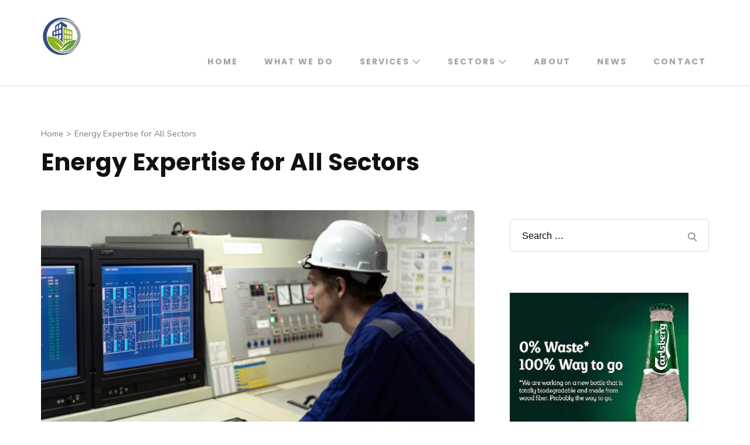

--- FILE ---
content_type: text/css
request_url: https://www.wspenvironmental.com/wp-content/themes/rara-business/style.css?ver=6.9
body_size: 22843
content:
/*!
Theme Name: Rara Business
Theme URI: https://rarathemes.com/wordpress-themes/rara-business/
Author: Rara Theme
Author URI: https://rarathemes.com/
Description: Rara Business is a free WordPress theme for business and corporate websites. You can use it to build small business (restaurants/cafe, travel, education, hotel, construction, events, wedding planners, fitness, affiliate, fashion, lawyer, consulting, sport/medical shops, spa/temas, political), portfolio, church, online agencies and firms, charity, ecommerce (WooCommerce), and freelancers websites. Rara Business is widgetized, visually appealing and clean. It is responsive, Schema.org compatible, SEO friendly, RTL compatible, speed optimized, and translation ready. Check demo at https://rarathemes.com/previews/?theme=rara-business, read the documentation at https://docs.rarathemes.com/docs/rara-business/, and get support at https://rarathemes.com/support-ticket/.
Version: 1.2.4
Tested up to: 6.0
Requires PHP: 5.8
Requires at least: 4.7
License: GNU General Public License v3 or later
License URI: http://www.gnu.org/licenses/gpl-3.0.html
Text Domain: rara-business
Tags: two-columns, left-sidebar, right-sidebar, custom-header, custom-background, custom-logo, custom-menu, theme-options, featured-images, threaded-comments, full-width-template, footer-widgets, translation-ready, blog, e-commerce, portfolio

This theme, like WordPress, is licensed under the GPL.
Use it to make something cool, have fun, and share what you've learned with others.

Rara Business is based on Underscores https://underscores.me/, (C) 2012-2017 Automattic, Inc.
Underscores is distributed under the terms of the GNU GPL v2 or later.

Normalizing styles have been helped along thanks to the fine work of
Nicolas Gallagher and Jonathan Neal https://necolas.github.io/normalize.css/
*/

/*--------------------------------------------------------------
>>> TABLE OF CONTENTS:
----------------------------------------------------------------
# Normalize
# Typography
# Elements
# Forms
# Navigation
    ## Links 
    ## Menus
# Accessibility
# Alignments
# Clearings
# Widgets
# Content
    ## Posts and pages
    ## Comments
# Infinite scroll
# Media
    ## Captions
    ## Galleries
    --------------------------------------------------------------*/

/*--------------------------------------------------------------
# Normalize
--------------------------------------------------------------*/

html {
  font-family: sans-serif;
  -webkit-text-size-adjust: 100%;
  -ms-text-size-adjust: 100%;
}

body {
  margin: 0;
}

article,
aside,
details,
figcaption,
figure,
footer,
header,
main,
menu,
nav,
section,
summary {
  display: block;
}

audio,
canvas,
progress,
video {
  display: inline-block;
  vertical-align: baseline;
}

audio:not([controls]) {
  display: none;
  height: 0;
}

[hidden],
template {
  display: none;
}

a {
  background-color: transparent;
}

a:active,
a:hover {
  outline: 0;
}

abbr[title] {
  border-bottom: 1px dotted;
}

b,
strong {
  font-weight: bold;
}

dfn {
  font-style: italic;
}

h1 {
  font-size: 2em;
  margin: 0.67em 0;
}

mark {
  background: #ff0;
  color: #000;
}

small {
  font-size: 80%;
}

sub,
sup {
  font-size: 75%;
  line-height: 0;
  position: relative;
  vertical-align: baseline;
}

sup {
  top: -0.5em;
}

sub {
  bottom: -0.25em;
}

img {
  border: 0;
}

svg:not(:root) {
  overflow: hidden;
}

figure {
  margin: 1em 40px;
}

hr {
  box-sizing: content-box;
  height: 0;
}

pre {
  overflow: auto;
}

code,
kbd,
pre,
samp {
  font-family: monospace, monospace;
  font-size: 1em;
}

button,
input,
optgroup,
select,
textarea {
  color: inherit;
  font: inherit;
  margin: 0;
}

button {
  overflow: visible;
}

button,
select {
  text-transform: none;
}

button,
html input[type="button"],
input[type="reset"],
input[type="submit"] {
  -webkit-appearance: button;
  cursor: pointer;
}

button[disabled],
html input[disabled] {
  cursor: default;
}

button::-moz-focus-inner,
input::-moz-focus-inner {
  border: 0;
  padding: 0;
}

input {
  line-height: normal;
}

input[type="checkbox"],
input[type="radio"] {
  box-sizing: border-box;
  padding: 0;
}

input[type="number"]::-webkit-inner-spin-button,
input[type="number"]::-webkit-outer-spin-button {
  height: auto;
}

input[type="search"]::-webkit-search-cancel-button,
input[type="search"]::-webkit-search-decoration {
  -webkit-appearance: none;
}

fieldset {
  border: 1px solid #c0c0c0;
  margin: 0 2px;
  padding: 0.35em 0.625em 0.75em;
}

legend {
  border: 0;
  padding: 0;
}

textarea {
  overflow: auto;
}

optgroup {
  font-weight: bold;
}

table {
  border-collapse: collapse;
  border-spacing: 0;
}

td,
th {
  padding: 0;
}

/*--------------------------------------------------------------
# Typography
--------------------------------------------------------------*/

body,
button,
input,
select,
optgroup,
textarea {
  color: #4a4a4a;
  font-family: "Lato", sans-serif;
  font-size: 20px;
  line-height: 1.4em;
  font-weight: 300;
}

h1,
h2,
h3,
h4,
h5,
h6 {
  margin-top: 0;
}

p {
  margin-bottom: 1.5em;
  margin-top: 0;
}

p:last-child {
  margin-bottom: 0;
}

dfn,
cite,
em,
i {
  font-style: italic;
}

blockquote {
  margin: 0 1.5em;
}

address {
  margin: 0 0 1.5em;
}

pre {
  background: #eee;
  font-family: "Courier 10 Pitch", Courier, monospace;
  font-size: 15px;
  font-size: 0.9375rem;
  line-height: 1.6;
  margin-bottom: 1.6em;
  max-width: 100%;
  overflow: auto;
  padding: 1.6em;
}

code,
kbd,
tt,
var {
  font-family: Monaco, Consolas, "Andale Mono", "DejaVu Sans Mono", monospace;
  font-size: 15px;
  font-size: 0.9375rem;
}

abbr,
acronym {
  border-bottom: 1px dotted #666;
  cursor: help;
}

mark,
ins {
  background: #fff9c0;
  text-decoration: none;
}

big {
  font-size: 125%;
}

/*--------------------------------------------------------------
# Elements
--------------------------------------------------------------*/

html {
  box-sizing: border-box;
}

*,
*:before,
*:after {
  /* Inherit box-sizing to make it easier to change the property for components that leverage other behavior; see https://css-tricks.com/inheriting-box-sizing-probably-slightly-better-best-practice/ */
  box-sizing: inherit;
}

body {
  background: #fff;
  /* Fallback for when there is no custom background color defined. */
}

hr {
  background-color: #ccc;
  border: 0;
  height: 1px;
  margin-bottom: 1.5em;
}

ul,
ol {
  margin: 0 0 1.5em 3em;
}

ul {
  list-style: disc;
}

ol {
  list-style: decimal;
}

li>ul,
li>ol {
  margin-bottom: 0;
  margin-left: 1.5em;
}

dt {
  font-weight: bold;
}

dd {
  margin: 0 1.5em 1.5em;
}

img {
  height: auto;
  /* Make sure images are scaled correctly. */
  max-width: 100%;
  /* Adhere to container width. */
  vertical-align: top;
}

figure {
  margin: 1em 0;
  /* Extra wide images within figure tags don't overflow the content area. */
}

table {
  margin: 0 0 1.5em;
  width: 100%;
}

/*--------------------------------------------------------------
# Forms
--------------------------------------------------------------*/

button,
input[type="button"],
input[type="reset"],
input[type="submit"] {
  font-size: 0.8em;
  font-weight: 900;
  color: #0aa3f3;
  border: 1px solid #0aa3f3;
  background: none;
  padding: 18px 60px;
  border-radius: 5px;
  -webkit-transition: ease 0.2s;
  -moz-transition: ease 0.2s;
  transition: ease 0.2s;
}

button:hover,
input[type="button"]:hover,
input[type="reset"]:hover,
input[type="submit"]:hover {
  background: #0aa3f3;
  color: #fff;
}

button:active,
button:focus,
input[type="button"]:active,
input[type="button"]:focus,
input[type="reset"]:active,
input[type="reset"]:focus,
input[type="submit"]:active,
input[type="submit"]:focus {
  background: #0aa3f3;
  color: #fff;
}

button:focus,
input[type="button"]:focus,
input[type="reset"]:focus,
input[type="submit"]:focus {
  outline: thin dotted #000;
}

input[type="text"],
input[type="email"],
input[type="url"],
input[type="password"],
input[type="search"],
input[type="number"],
input[type="tel"],
input[type="range"],
input[type="date"],
input[type="month"],
input[type="week"],
input[type="time"],
input[type="datetime"],
input[type="datetime-local"],
input[type="color"],
textarea {
  border: 1px solid #d8d8d8;
  border-radius: 5px;
  padding: 15px 20px;
  outline: none;
}

input[type="text"]:focus,
input[type="email"]:focus,
input[type="url"]:focus,
input[type="password"]:focus,
input[type="search"]:focus,
input[type="number"]:focus,
input[type="tel"]:focus,
input[type="range"]:focus,
input[type="date"]:focus,
input[type="month"]:focus,
input[type="week"]:focus,
input[type="time"]:focus,
input[type="datetime"]:focus,
input[type="datetime-local"]:focus,
input[type="color"]:focus,
textarea:focus,
select:focus {
  color: #111;
  outline: thin dotted #000;
}

select {
  border: 1px solid #ccc;
}

textarea {
  width: 100%;
  resize: vertical;
}

/*--------------------------------------------------------------
# Navigation
--------------------------------------------------------------*/

/*--------------------------------------------------------------
## Links
--------------------------------------------------------------*/

a {
  color: #0aa3f3;
  text-decoration: none;
}

a:hover,
a:focus {
  color: #0aa3f3;
  text-decoration: under;
}

a:focus {
  outline: thin dotted #000;
}

a:hover,
a:active {
  outline: 0;
}

/*--------------------------------------------------------------
## Menus
--------------------------------------------------------------*/

@media only screen and (min-width: 1025px) {
  .main-navigation ul {
    list-style: none;
    margin: 0;
    padding-left: 0;
    font-size: 0.7em;
    font-weight: 600;
    text-transform: uppercase;
  }

  .main-navigation ul:after {
    content: "";
    display: block;
    clear: both;
  }

  .main-navigation ul li {
    float: left;
    margin-left: 35px;
    position: relative;
  }

  .main-navigation ul li:after {
    position: absolute;
    top: 100%;
    left: 0;
    width: 100%;
    height: 2px;
    background: #4a4a4a;
    content: "";
    display: none;
  }

  .main-navigation ul li:first-child {
    margin-left: 0;
  }

  .main-navigation ul li a {
    color: #a2a2a2;
    padding: 0 5px;
    display: block;
    position: relative;
    -webkit-transition: ease 0.2s;
    -moz-transition: ease 0.2s;
    transition: ease 0.2s;
  }

  .main-navigation ul li a:hover,
  .main-navigation ul li a:focus,
  .main-navigation ul li:hover>a,
  .main-navigation ul li:focus>a {
    color: #111;
  }

  .main-navigation ul .current-menu-item>a,
  .main-navigation ul .current-menu-ancestor>a,
  .main-navigation ul .current_page_item>a,
  .main-navigation ul .current_page_ancestor>a {
    color: #111;
  }

  .main-navigation ul .current-menu-item:after,
  .main-navigation ul .current-menu-ancestor:after,
  .main-navigation ul .current_page_item:after,
  .main-navigation ul .current_page_ancestor:after {
    display: block;
  }

  .main-navigation ul .menu-item-has-children {
    padding-right: 20px;
  }

  .main-navigation ul .menu-item-has-children:before {
    position: absolute;
    top: 5px;
    right: 0;
    content: "";
    background-image: url('data:image/svg+xml; utf-8, <svg xmlns="http://www.w3.org/2000/svg" viewBox="0 0 448 512"><path fill="%23a2a2a2" d="M441.9 167.3l-19.8-19.8c-4.7-4.7-12.3-4.7-17 0L224 328.2 42.9 147.5c-4.7-4.7-12.3-4.7-17 0L6.1 167.3c-4.7 4.7-4.7 12.3 0 17l209.4 209.4c4.7 4.7 12.3 4.7 17 0l209.4-209.4c4.7-4.7 4.7-12.3 0-17z"></path></svg>');
    background-repeat: no-repeat;
    width: 20px;
    height: 15px;
    font-weight: 400;
  }

  .main-navigation ul ul {
    position: absolute;
    top: inherit;
    font-size: 1em;
    font-weight: 300;
    text-transform: none;
    border-radius: 5px;
    width: 180px;
    padding-top: 13px;
    margin-top: 23px;
    overflow: hidden;
    /*clip: rect(1px, 1px, 1px, 1px);*/
    opacity: 0;
    margin-left: -99999px;
    height: 1px;
    z-index: 2;
    box-shadow: 0 10px 17px rgba(0, 0, 0, 0.04);
    -webkit-transition: ease 0.4s;
    -moz-transition: ease 0.4s;
    transition: ease 0.4s;
  }

  .main-navigation ul.menu>li:last-child ul,
  .main-navigation ul.menu>li:nth-last-of-type(2) ul,
  .main-navigation ul.menu>li:nth-last-of-type(3) ul {
    left: auto;
    right: 0;
  }

  .main-navigation ul.menu>li:last-child ul ul,
  .main-navigation ul.menu>li:nth-last-of-type(2) ul ul,
  .main-navigation ul.menu>li:nth-last-of-type(3) ul ul {
    left: auto;
    right: 100%;
  }

  .main-navigation ul li.hover>ul,
  .main-navigation ul li:hover>ul,
  .main-navigation ul li:focus>ul {
    margin-top: 0;
    opacity: 1;
    margin-left: 0;
    overflow: inherit;
    height: inherit;
    z-index: 3;
  }

  .main-navigation ul ul li {
    float: none;
    display: block;
    margin: 0;
  }

  .main-navigation ul ul li a:hover,
  .main-navigation ul ul li a:focus,
  .main-navigation ul ul li:hover>a,
  .main-navigation ul ul li:focus>a,
  .main-navigation ul ul .current-menu-item>a,
  .main-navigation ul ul .current-menu-ancestor>a,
  .main-navigation ul ul .current_page_item>a,
  .main-navigation ul ul .current_page_ancestor>a {
    color: #0aa3f3;
  }

  .hasbanner .main-navigation ul ul li a:focus,
  .main-navigation ul ul li a:focus {
    outline: thin dotted #000;
    outline-offset: -2px;
  }

  .main-navigation ul ul li:first-child a {
    border-radius: 5px 5px 0 0;
    border-top: 1px solid #ebebeb;
  }

  .main-navigation ul ul li a {
    color: #4a4a4a;
    padding: 5px 20px;
    border-bottom: 1px solid #ebebeb;
    border-left: 1px solid #ebebeb;
    border-right: 1px solid #ebebeb;
    background: #fff;
  }

  .main-navigation ul ul li:last-child a {
    border-radius: 0 0 5px 5px;
  }

  .main-navigation ul ul ul {
    top: -1px;
    left: 100%;
    padding: 0 0 0 3px;
    margin: 0;
    clip: inherit;
    height: inherit;
    overflow: inherit;
    display: none;
  }

  .main-navigation ul ul li:hover>ul {
    display: block;
  }

  .main-navigation ul ul .menu-item-has-children {
    padding: 0;
  }

  .main-navigation ul ul .menu-item-has-children:before {
    display: none;
  }
}

/*Post navigation*/

.site-main .comment-navigation,
.site-main .posts-navigation,
.site-main .post-navigation {
  margin: 0 0 1.5em;
  overflow: hidden;
}

.comment-navigation .nav-previous,
.posts-navigation .nav-previous,
.post-navigation .nav-previous {
  float: left;
  width: 50%;
}

.comment-navigation .nav-next,
.posts-navigation .nav-next,
.post-navigation .nav-next {
  float: right;
  text-align: right;
  width: 50%;
}

/*--------------------------------------------------------------
# Accessibility
--------------------------------------------------------------*/

/* Text meant only for screen readers. */

.screen-reader-text {
  border: 0;
  clip: rect(1px, 1px, 1px, 1px);
  clip-path: inset(50%);
  height: 1px;
  margin: -1px;
  overflow: hidden;
  padding: 0;
  position: absolute !important;
  width: 1px;
  word-wrap: normal !important;
  /* Many screen reader and browser combinations announce broken words as they would appear visually. */
}

.screen-reader-text:focus {
  background-color: #f1f1f1;
  border-radius: 3px;
  box-shadow: 0 0 2px 2px rgba(0, 0, 0, 0.6);
  clip: auto !important;
  clip-path: none;
  color: #21759b;
  display: block;
  font-size: 14px;
  font-size: 0.875rem;
  font-weight: bold;
  height: auto;
  left: 5px;
  line-height: normal;
  padding: 15px 23px 14px;
  text-decoration: none;
  top: 5px;
  width: auto;
  z-index: 100000;
  /* Above WP toolbar. */
}

/* Do not show the outline on the skip link target. */

#content[tabindex="-1"]:focus {
  outline: 0;
}

/*--------------------------------------------------------------
# Alignments
--------------------------------------------------------------*/

.alignleft {
  display: inline;
  float: left;
  margin-right: 1.5em;
}

.alignright {
  display: inline;
  float: right;
  margin-left: 1.5em;
}

.aligncenter {
  clear: both;
  display: block;
  margin-left: auto;
  margin-right: auto;
}

/*--------------------------------------------------------------
# Clearings
--------------------------------------------------------------*/

.clear:before,
.clear:after,
.entry-content:before,
.entry-content:after,
.comment-content:before,
.comment-content:after,
.site-header:before,
.site-header:after,
.site-content:before,
.site-content:after,
.site-footer:before,
.site-footer:after {
  content: "";
  display: table;
  table-layout: fixed;
}

.clear:after,
.entry-content:after,
.comment-content:after,
.site-header:after,
.site-content:after,
.site-footer:after {
  clear: both;
}

/*--------------------------------------------------------------
# Widgets
--------------------------------------------------------------*/

.widget {
  margin: 0 0 1.5em;
  /* Make sure select elements fit in widgets. */
}

.widget select {
  max-width: 100%;
}

.widget_rrtc_description_widget .text-holder .description {
  height: 110px;
  position: relative;
}

/*--------------------------------------------------------------
# Content
--------------------------------------------------------------*/

/*--------------------------------------------------------------
## Posts and pages
--------------------------------------------------------------*/

.sticky {
  display: block;
}

.hentry {
  margin: 0 0 1.5em;
}

.updated:not(.published) {
  display: none;
}

.page-content,
.entry-content,
.entry-summary {
  margin: 1.5em 0 0;
}

.page-links {
  clear: both;
  margin: 0 0 1.5em;
}

/*--------------------------------------------------------------
## Comments
--------------------------------------------------------------*/

.comment-content a {
  word-wrap: break-word;
}

.bypostauthor {
  display: block;
}

/*--------------------------------------------------------------
# Infinite scroll
--------------------------------------------------------------*/

/* Globally hidden elements when Infinite Scroll is supported and in use. */

.infinite-scroll .posts-navigation,
.infinite-scroll.neverending .site-footer {
  /* Theme Footer (when set to scrolling) */
  display: none;
}

/* When Infinite Scroll has reached its end we need to re-display elements that were hidden (via .neverending) before. */

.infinity-end.neverending .site-footer {
  display: block;
}

/*--------------------------------------------------------------
# Media
--------------------------------------------------------------*/

.page-content .wp-smiley,
.entry-content .wp-smiley,
.comment-content .wp-smiley {
  border: none;
  margin-bottom: 0;
  margin-top: 0;
  padding: 0;
}

/* Make sure embeds and iframes fit their containers. */

embed,
iframe,
object {
  max-width: 100%;
}

/* Make sure logo link wraps around logo image. */

.custom-logo-link {
  display: inline-block;
}

.hasbanner .custom-logo-link:focus {
  outline: thin dotted #fff;
}

/*--------------------------------------------------------------
## Captions
--------------------------------------------------------------*/

.wp-caption {
  margin-bottom: 1.5em;
  max-width: 100%;
  position: relative;
}

.wp-caption img[class*="wp-image-"] {
  display: block;
  margin-left: auto;
  margin-right: auto;
}

.wp-caption .wp-caption-text {
  margin: 0;
  font-size: 0.8em;
  position: absolute;
  left: 20px;
  bottom: 20px;
  background: #fcfdfd;
  border-radius: 5px;
  padding: 0 10px;
}

.wp-caption-text {
  text-align: center;
}

/*--------------------------------------------------------------
## Galleries
--------------------------------------------------------------*/

.gallery {
  margin-bottom: 1.5em;
}

.gallery-item {
  display: inline-block;
  text-align: center;
  vertical-align: top;
  width: 100%;
  margin: 0;
}

.gallery-columns-2 .gallery-item {
  max-width: 50%;
}

.gallery-columns-3 .gallery-item {
  max-width: 33.33%;
}

.gallery-columns-4 .gallery-item {
  max-width: 25%;
}

.gallery-columns-5 .gallery-item {
  max-width: 20%;
}

.gallery-columns-6 .gallery-item {
  max-width: 16.66%;
}

.gallery-columns-7 .gallery-item {
  max-width: 14.28%;
}

.gallery-columns-8 .gallery-item {
  max-width: 12.5%;
}

.gallery-columns-9 .gallery-item {
  max-width: 11.11%;
}

.gallery-caption {
  display: block;
}

/*======================================
 Common Site Style
 ======================================*/

.container {
  max-width: 1170px;
  margin: 0 auto;
  padding: 0 15px;
}

.container:after {
  content: "";
  display: block;
  clear: both;
}

.row {
  margin-left: -15px;
  margin-right: -15px;
}

.row:after {
  content: "";
  display: block;
  clear: both;
}

.entry-footer span.edit-link {
  display: block;
  clear: both;
  padding-top: 20px;
}

.blossomthemes-email-newsletter-wrapper form input[type="submit"] {
  background: #0aa3f3;
  color: #fff;
}

/*=========================
NEWSLETTER WIDGET
=========================*/
.widget_newsletterwidgetminimal form,
.widget_newsletterwidget form {
  background: rgba(0, 0, 0, 0.1);
  border-radius: 5px;
}

.widget_newsletterwidget .tnp-widget .tnp-field {
  margin-bottom: 0;
  display: inline-block;
  width: calc(100% - 35px);
}

.widget_newsletterwidget .tnp-widget .tnp-field.tnp-field-button {
  width: 30px;
}

.widget_newsletterwidget .tnp-widget .tnp-field label,
.widget_newsletterwidget .tnp-widget .tnp-lists label {
  display: none;
}

.widget_newsletterwidgetminimal form input[type="email"],
.widget_newsletterwidget form input[type="email"] {
  background: none;
  color: #fff;
  width: calc(100% - 35px);
  height: 50px;
  font-size: 18px;
  border: none;
}

.widget_newsletterwidgetminimal form input[type="email"]::-webkit-input-placeholder,
.widget_newsletterwidget form input[type="email"]::-webkit-input-placeholder {
  color: #fff;
}

.widget_newsletterwidgetminimal form input[type="email"]::-moz-placeholder,
.widget_newsletterwidget form input[type="email"]::-moz-placeholder {
  color: #fff;
}

.widget_newsletterwidgetminimal form input[type="email"]:-ms-input-placeholder,
.widget_newsletterwidget form input[type="email"]:-ms-input-placeholder {
  color: #fff;
}

.widget_newsletterwidgetminimal form input[type="email"]:-moz-placeholder,
.widget_newsletterwidget form input[type="email"]:-moz-placeholder {
  color: #fff;
}

.widget_newsletterwidgetminimal form input.tnp-submit,
.widget_newsletterwidget form input.tnp-submit {
  width: 30px;
  height: 50px;
  display: inline-block;
  padding: 0;
  background: url(images/envelope-icon.svg) no-repeat center;
  text-indent: 40px;
  border: none;
}

.widget_newsletterwidgetminimal form input.tnp-submit:hover,
.widget_newsletterwidget form input.tnp-submit:hover {
  opacity: 0.75;
  filter: alpha(opacity=75);
}

.widget_newsletterwidget .tnp.tnp-widget {
  position: relative;
  padding-top: 60px;
}

.widget_newsletterwidget .tnp-lists {
  position: absolute;
  top: 0;
  left: 0;
  width: 100%;
}

.widget_newsletterwidget .tnp-lists .tnp-lists {
  position: static;
  border-radius: 5px;
  height: 40px;
}

/*=============================
 Secondary Font Family
 =============================*/

.site-branding .site-title,
.main-navigation ul,
#primary .site-main article .entry-header .entry-title,
.page-header .page-title,
.error-holder .text-holder h2,
.error404 .recent-post .section-title,
.error404 .recent-post .col .entry-title,
#primary .post .entry-footer .social-share strong,
.author-section .text-holder .name,
.related-post .section-title,
.related-post .col .entry-title,
.popular-post .section-title,
.popular-post .col .entry-title,
.comments-area .comments-title,
.comments-area .comment-body .fn,
.comments-area .comment-reply-title,
.banner .banner-text .text-holder .title,
.our-services .widget_text .widget-title,
.our-services .grid .widget .widget-title,
.featured-page .widget_raratheme_featured_page_widget .widget-featured-holder .text-holder .widget-title,
.our-features .widget.widget_text .widget-title,
.our-features .widget_rrtc_icon_text_widget .rtc-itw-inner-holder .text-holder .widget-title,
.our-team .widget_text .widget-title,
.our-team .widget_rrtc_description_widget .text-holder .name,
.our-testimonial .section-header .widget_text .widget-title,
.our-testimonial .grid .widget_rrtc_testimonial_widget .text-holder .testimonial-meta .name,
.our-stats .widget_text .widget-title,
.our-stats .widget_raratheme_companion_stat_counter_widget .hs-counter,
.portfolio .widget_text .widget-title,
.blog-section .widget_text .widget-title,
.blog-section .blog-post .entry-title,
.our-skills .text-holder .title,
.portfolio-holder .button-group .button,
.portfolio-holder .filter-grid .element-item .img-holder .text-holder .text .title,
.our-pricing .widget_text .widget-title,
.our-pricing .pricing-holder .col h3,
.our-pricing .pricing-holder .col .price-holder,
.cta .widget .widget-title,
.cta .widget .btn-cta,
.faq-section .widget_text .widget-title,
.faq-section .widget .accordion li .toggle,
.contact-section .widget_text .widget-title,
.our-clients .widget .widget-title,
.contact-grid .right .contact-info h3,
.page-template-faq .widget_raratheme_companion_faqs_widget .accordion li .toggle,
.team-grid .widget_rrtc_description_widget .text-holder .name,
.testimonial-grid .widget_rrtc_testimonial_widget .text-holder .testimonial-meta .name {
  font-family: "Montserrat", sans-serif;
}

/*=======================
 Header Style
 =======================*/

.site-header .header-t {
  background: #111;
  font-size: 0.9em;
  line-height: 1.444em;
  color: #a0a0a0;
  padding: 10px 0;
}

.header-t.hide-header-top {
  display: none;
}

.site-header .header-t a {
  color: #a0a0a0;
  -webkit-transition: ease 0.2s;
  -moz-transition: ease 0.2s;
  transition: ease 0.2s;
}

.site-header .header-t a:hover,
.site-header .header-t a:focus {
  text-decoration: none;
  color: #fff;
}

.site-header .header-t a:focus {
  outline: thin dotted #fff;
}

.site-header .header-t .contact-info {
  float: left;
}

.site-header .header-t .contact-info div {
  float: left;
  margin-right: 30px;
}

.site-header .header-t .contact-info svg {
  font-size: 1.2em;
  margin-right: 5px;
  vertical-align: middle;
}

.site-header .header-t .contact-info .phone svg {
  font-size: 1.5em;
}

.site-header .header-t .contact-info address {
  display: inline-block;
  font-style: normal;
  margin: 0;
}

.site-header .social-networks {
  float: right;
  margin: 0;
  padding: 0;
  list-style: none;
}

.site-header .social-networks li {
  float: left;
  margin-left: 25px;
}

.site-header .social-networks li:first-child {
  margin-left: 0;
}

/*===============================
 Site Title and Logo Style
 ===============================*/

.site-header .main-header {
  padding: 30px 0;
  border-bottom: 1px solid #dbdbdb;
}

.main-header .container {
  display: flex;
  flex: 1;
  flex-flow: row wrap;
  justify-content: flex-end;
  align-items: center;
}

.site-branding {
  display: flex;
  flex: auto;
}

.site-branding.logo-with-site-identity .text-logo {
  padding-left: 20px;
}

.site-branding .custom-logo img {
  vertical-align: middle;
}

.site-branding .site-title {
  font-size: 1.2em;
  line-height: 1.25em;
  font-weight: 400;
  margin-bottom: 0;
}

.site-branding .site-title a {
  color: #111;
}

.main-header .right {
  display: flex;
  align-items: center;
  flex: auto;
  justify-content: flex-end;
}

.main-header .right .btn-buy {
  font-weight: 900;
  text-transform: uppercase;
  color: #fff;
  background: #0aa3f3;
  border: 1px solid #0aa3f3;
  border-radius: 5px;
  font-size: 0.8em;
  padding: 10px 34px;
  margin-left: 25px;
  -webkit-transition: ease 0.2s;
  -moz-transition: ease 0.2s;
  transition: ease 0.2s;
  order: 2;
}

.main-header .right .btn-buy:hover,
.main-header .right .btn-buy:focus {
  background: #fff;
  color: #0aa3f3;
}

.main-header .right .btn-buy:focus {
  outline-offset: -3px;
}

.main-header .right .btn-buy svg {
  margin-right: 7px;
}

/*================================
 Home Page Style
 ================================*/

.custom-background #page {
  background: #fff;
  width: 1200px;
  margin: 0 auto;
  box-shadow: 0 0 10px rgba(0, 0, 0, 0.3);
}

.custom-background.homepage.hasbanner .site-header {
  width: 1200px;
  margin: 0 auto;
  right: 0;
}

.homepage.hasbanner .site-header {
  position: absolute;
  top: 0;
  left: 0;
  width: 100%;
  z-index: 2;
}

body.admin-bar.homepage.hasbanner .site-header {
  padding-top: 32px;
}

.homepage.hasbanner .site-header .header-t {
  background: none;
  border-bottom: 1px solid rgba(255, 255, 255, 0.2);
  color: #fff;
}

.homepage.hasbanner .site-header .header-t a {
  color: #fff;
}

.homepage.hasbanner .site-header .header-t a:hover,
.homepage.hasbanner .site-header .header-t a:focus {
  color: #d8d8d8;
}

.homepage.hasbanner .site-header .main-header {
  border-bottom: 0;
}

.homepage.hasbanner .site-branding .site-title a,
.homepage.hasbanner .site-branding p.site-description {
  color: #fff;
}

.hasbanner .site-branding .site-title a:focus {
  outline: thin dotted #fff;
}

.homepage.hasbanner .main-navigation ul li a {
  color: #fff;
}

.hasbanner .main-navigation ul li a:focus {
  outline: thin dotted #fff;
}

.homepage.hasbanner .main-navigation ul .menu-item-has-children:before {
  background-image: url('data:image/svg+xml; utf-8, <svg xmlns="http://www.w3.org/2000/svg" viewBox="0 0 448 512"><path fill="%23fff" d="M441.9 167.3l-19.8-19.8c-4.7-4.7-12.3-4.7-17 0L224 328.2 42.9 147.5c-4.7-4.7-12.3-4.7-17 0L6.1 167.3c-4.7 4.7-4.7 12.3 0 17l209.4 209.4c4.7 4.7 12.3 4.7 17 0l209.4-209.4c4.7-4.7 4.7-12.3 0-17z"></path></svg>');
}

.homepage.hasbanner .main-navigation ul li a:hover,
.homepage.hasbanner .main-navigation ul li a:focus,
.homepage.hasbanner .main-navigation ul li:hover>a,
.homepage.hasbanner .main-navigation ul li:focus>a {
  color: #d8d8d8;
}

.homepage.hasbanner .main-navigation ul li:after {
  background: rgba(255, 255, 255, 0.5);
}

.homepage.hasbanner .main-navigation ul ul li a {
  color: #4a4a4a;
}

.homepage.hasbanner .main-navigation ul ul li a:hover,
.homepage.hasbanner .main-navigation ul ul li a:focus,
.homepage.hasbanner .main-navigation ul ul li:hover>a,
.homepage.hasbanner .main-navigation ul ul li:focus>a,
.homepage.hasbanner .main-navigation ul ul .current-menu-item>a,
.homepage.hasbanner .main-navigation ul ul .current-menu-ancestor>a,
.homepage.hasbanner .main-navigation ul ul .current_page_item>a,
.homepage.hasbanner .main-navigation ul ul .current_page_ancestor>a {
  color: #0aa3f3;
}

/*==================================
 Banner style
 ==================================*/

.banner {
  background: #2e2e2e;
  position: relative;
}

.banner img {
  width: 100%;
  height: 780px;
  object-fit: cover;
  vertical-align: top;
  opacity: 0.5;
}

.banner .banner-text {
  position: absolute;
  top: 50%;
  left: 0;
  width: 100%;
  -webkit-transform: translate(0%, -40%);
  -moz-transform: translate(0%, -40%);
  transform: translate(0%, -40%);
}

.banner .banner-text .text-holder {
  text-align: center;
  max-width: 940px;
  font-size: 0.9em;
  line-height: 1.444em;
  color: #fff;
  margin: 0 auto;
}

.banner .banner-text .text-holder .title {
  font-size: 3.333em;
  font-weight: 700;
  line-height: 1.166em;
  margin: 0 0 10px;
}

.banner .banner-text .btn-holder .btn-free-inquiry {
  font-size: 0.888em;
  font-weight: 900;
  display: inline-block;
  text-transform: uppercase;
  color: #fff;
  background: #0aa3f3;
  border-radius: 5px;
  margin: 0 15px;
  padding: 17px 67px;
  -webkit-transition: ease 0.2s;
  -moz-transition: ease 0.2s;
  transition: ease 0.2s;
}

.banner .banner-text .btn-holder .btn-free-inquiry svg {
  font-weight: 400;
  margin-right: 8px;
  font-size: 1.2em;
}

.banner .banner-text .btn-holder .btn-free-inquiry:hover,
.banner .banner-text .btn-holder .btn-free-inquiry:focus {
  text-decoration: none;
  background: #fff;
  color: #0aa3f3;
}

.banner .banner-text .btn-holder .btn-free-inquiry:focus {
  outline: thin dotted #fff;
  outline-offset: 2px;
}

.banner .banner-text .btn-holder .btn-view-service {
  font-size: 0.888em;
  font-weight: 900;
  display: inline-block;
  text-transform: uppercase;
  background: #fff;
  color: #0aa3f3;
  border-radius: 5px;
  margin: 0 15px;
  padding: 17px 67px;
  -webkit-transition: ease 0.2s;
  -moz-transition: ease 0.2s;
  transition: ease 0.2s;
}

.banner .banner-text .btn-holder .btn-view-service:hover,
.banner .banner-text .btn-holder .btn-view-service:focus {
  text-decoration: none;
  color: #fff;
  background: #0aa3f3;
}

.banner .banner-text .btn-holder .btn-view-service:focus {
  outline: thin dotted #fff;
  outline-offset: 2px;
}

/*header video*/
.wp-custom-header-video-button svg {
  font-size: 16px;
  line-height: 20px;
  height: 20px;
  width: 20px;
}

.wp-custom-header .wp-custom-header-video-button {
  border: 0;
  color: rgba(255, 255, 255, 0.6);
  height: 45px;
  overflow: hidden;
  padding: 0;
  position: absolute;
  right: 30px;
  bottom: 30px;
  -webkit-transition: background-color 0.2s ease-in-out,
    border-color 0.2s ease-in-out, color 0.3s ease-in-out;
  transition: background-color 0.2s ease-in-out, border-color 0.2s ease-in-out,
    color 0.3s ease-in-out;
  width: 45px;
  z-index: 9999;
  background: #0aa3f3;
  line-height: 52px;
}

.wp-custom-header .wp-custom-header-video-button svg {
  fill: #fff;
}

.wp-custom-header .wp-custom-header-video-button:hover,
.wp-custom-header .wp-custom-header-video-button:focus {
  color: #fff;
  background: #fff;
}

.wp-custom-header .wp-custom-header-video-button:hover svg,
.wp-custom-header .wp-custom-header-video-button:focus svg {
  fill: #0aa3f3;
}

.video-banner .wp-custom-header {
  position: relative;
  padding-bottom: 56.25%;
  padding-top: 0;
  height: 0;
  overflow: hidden;
}

.video-banner .wp-custom-header video,
.video-banner .wp-custom-header iframe,
.video-banner .wp-custom-header embed {
  position: absolute;
  top: 0;
  left: 0;
  width: 100%;
  height: 100%;
}

/*============================
OWL CAROUSEL CUSTOM STYLE
============================*/

.owl-theme .owl-nav {
  margin: 0;
}

.owl-theme .owl-nav [class*="owl-"] {
  position: absolute;
  top: 50%;
  left: 4%;
  background: none;
  padding: 0;
  margin: 0;
  font-size: 1.5em;
  font-weight: 400;
  width: 50px;
  text-align: center;
  height: 50px;
  line-height: 50px;
  overflow: hidden;
  text-indent: 60px;
}

.owl-theme .owl-nav .owl-next {
  left: auto;
  right: 4%;
}

.owl-theme .owl-nav [class*="owl-"]::before {
  content: "";
  background-image: url('data:image/svg+xml; utf-8, <svg xmlns="http://www.w3.org/2000/svg" viewBox="0 0 192 512"><path fill="%23fff" d="M4.2 247.5L151 99.5c4.7-4.7 12.3-4.7 17 0l19.8 19.8c4.7 4.7 4.7 12.3 0 17L69.3 256l118.5 119.7c4.7 4.7 4.7 12.3 0 17L168 412.5c-4.7 4.7-12.3 4.7-17 0L4.2 264.5c-4.7-4.7-4.7-12.3 0-17z"></path></svg>');
  background-repeat: no-repeat;
  background-position: center;
  width: 25px;
  height: 30px;
  position: absolute;
  top: 0;
  left: 0;
  right: 0;
  bottom: 0;
  margin: auto;
  text-indent: 0;
}

.owl-theme .owl-nav .owl-next::before {
  background-image: url('data:image/svg+xml; utf-8, <svg xmlns="http://www.w3.org/2000/svg" viewBox="0 0 192 512"><path fill="%23fff" d="M187.8 264.5L41 412.5c-4.7 4.7-12.3 4.7-17 0L4.2 392.7c-4.7-4.7-4.7-12.3 0-17L122.7 256 4.2 136.3c-4.7-4.7-4.7-12.3 0-17L24 99.5c4.7-4.7 12.3-4.7 17 0l146.8 148c4.7 4.7 4.7 12.3 0 17z" class=""></path></svg>');
}

.owl-theme .owl-nav [class*="owl-"]:hover {
  background: rgba(0, 0, 0, 0.2);
}

.owl-theme .owl-dots {
  position: absolute;
  bottom: 10px;
  left: 0;
  right: 0;
}

.owl-theme .owl-dots .owl-dot span {
  width: 25px;
  height: 7px;
  background: #fff;
}

.owl-theme .owl-dots .owl-dot.active span,
.owl-theme .owl-dots .owl-dot:hover span {
  background: #0aa3f3;
}

/*================================
 Services Section Style
 ================================*/

.our-services {
  margin: 100px 0;
}

.our-services .widget {
  margin: 0;
}

.our-services .grid .widget.widget_text {
  grid-column: 1 / span 3;
}

.our-services .grid .widget_text {
  text-align: center;
  max-width: 830px;
  margin: 0 auto;
}

.our-services .widget_text .textwidget {
  font-size: 0.9em;
}

.our-services .grid {
  display: grid;
  grid-template-columns: repeat(3, 1fr);
  text-align: center;
  grid-gap: 60px 30px;
}

.our-services .grid .widget {
  padding: 0 30px;
}

.our-services .grid .widget .rtc-itw-inner-holder {
  display: grid;
  grid-row-gap: 10px;
}

.our-services .grid .widget .icon-holder {
  grid-row-start: 1;
  grid-row-end: 2;
}

.our-services .grid .widget .icon-holder svg {
  font-size: 97px;
  color: #0aa3f3;
}

.our-services .grid .widget .widget-title {
  color: #111;
  font-weight: 700;
  font-size: 1.1em;
  line-height: 1.318em;
  margin: 0 0 15px;
}

.our-services .grid .widget_text .widget-title {
  font-weight: 700;
  color: #111;
  margin: 0 0 15px;
  font-size: 2.3em;
  line-height: 1.13em;
}

.our-services .grid .widget .content {
  font-size: 0.9em;
  line-height: 1.444em;
}

.our-services .grid .widget .btn-readmore {
  font-size: 0.7em;
  font-weight: 900;
  text-transform: uppercase;
  border: 1px solid #0aa3f3;
  border-radius: 5px;
  display: inline-block;
  padding: 5px 32px;
  -webkit-transition: ease 0.2s;
  -moz-transition: ease 0.2s;
  transition: ease 0.2s;
}

.widget_rrtc_icon_text_widget .btn-readmore {
  margin-top: 20px;
}

.our-services .grid .widget .btn-readmore:hover,
.our-services .grid .widget .btn-readmore:focus {
  text-decoration: none;
  color: #fff;
  background: #0aa3f3;
}

.our-services .grid .widget .btn-readmore:focus {
  outline-offset: 2px;
}

/*==============================
 Who we are section style
 ==============================*/

.featured-page {
  background: #f6f6f6;
  padding: 100px 0;
}

.featured-page .widget_raratheme_featured_page_widget {
  margin: 0;
}

.featured-page .widget_raratheme_featured_page_widget .widget-featured-holder {
  display: flex;
  flex-wrap: wrap;
}

.featured-page .widget_raratheme_featured_page_widget .widget-featured-holder.left {
  flex-direction: row-reverse;
}

.featured-page .widget_raratheme_featured_page_widget .widget-featured-holder.centered {
  flex-direction: column-reverse;
  max-width: 570px;
  margin: 0 auto;
}

.widget_raratheme_featured_page_widget .section-subtitle {
  display: block;
  width: 100%;
}

.featured-page .widget_raratheme_featured_page_widget .widget-featured-holder .text-holder {
  align-items: flex-start;
  flex: 1 0 0;
  padding-right: 10px;
}

.featured-page .widget_raratheme_featured_page_widget .widget-featured-holder.left .text-holder {
  padding-right: 0;
  padding-left: 10px;
}

.featured-page .widget_raratheme_featured_page_widget .widget-featured-holder.centered .text-holder {
  padding: 0;
  text-align: center;
}

.featured-page .widget_raratheme_featured_page_widget .widget-featured-holder .text-holder .widget-title {
  font-size: 2.3em;
  line-height: 1.086em;
  font-weight: 700;
  color: #111;
  margin: 0 0 10px;
}

.featured-page .widget_raratheme_featured_page_widget .widget-featured-holder .text-holder .featured_page_content {
  line-height: 1.444em;
  font-size: 0.9em;
  padding-right: 10px;
}

.featured-page .widget_raratheme_featured_page_widget .widget-featured-holder .text-holder .featured_page_content .btn-readmore {
  font-size: 0.888em;
  font-weight: 900;
  text-transform: uppercase;
  border: 1px solid #0aa3f3;
  display: inline-block;
  border-radius: 5px;
  padding: 16px 37px;
  margin-top: 20px;
  -webkit-transition: ease 0.2s;
  -moz-transition: ease 0.2s;
  transition: ease 0.2s;
}

.featured-page .widget_raratheme_featured_page_widget .widget-featured-holder .text-holder .featured_page_content .btn-readmore:hover,
.featured-page .widget_raratheme_featured_page_widget .widget-featured-holder .text-holder .featured_page_content .btn-readmore:focus {
  text-decoration: none;
  color: #fff;
  background: #0aa3f3;
}

.featured-page .widget_raratheme_featured_page_widget .widget-featured-holder .text-holder .featured_page_content .btn-readmore:focus {
  outline-offset: 2px;
}

.featured-page .widget_raratheme_featured_page_widget .widget-featured-holder .img-holder {
  align-items: flex-start;
  width: 570px;
  margin-left: 30px;
}

.featured-page .widget_raratheme_featured_page_widget .widget-featured-holder .img-holder a:focus {
  outline-offset: 2px;
}

.featured-page .widget_raratheme_featured_page_widget .widget-featured-holder.left .img-holder {
  margin-left: 0;
  margin-right: 30px;
}

.featured-page .widget_raratheme_featured_page_widget .widget-featured-holder.centered .img-holder {
  margin: 0 0 30px;
  text-align: center;
}

.featured-page .widget_raratheme_featured_page_widget .widget-featured-holder .img-holder img {
  vertical-align: top;
  border-radius: 5px;
}

/*========================================
 our-features section style
 ========================================*/

.our-features {
  padding: 70px 0;
  border-bottom: 1px solid #f6f6f6;
  position: relative;
}

.our-features .features-content {
  max-width: 700px;
}

.our-features .features-content .section-header {
  margin: 0 0 60px;
  max-width: 650px;
}

.our-features .widget {
  margin: 0;
}

.our-features .widget.widget_text {
  grid-column: 1 / span 2;
}

.our-features .widget.widget_text .widget-title {
  font-weight: 700;
  color: #111;
  margin: 0 0 15px;
  font-size: 2.3em;
  line-height: 1.13em;
}

.our-features .widget.widget_text .widget_text {
  font-size: 0.9em;
}

.our-features .grid {
  display: grid;
  grid-template-columns: repeat(2, 1fr);
  grid-gap: 40px;
}

.our-features .widget_rrtc_icon_text_widget .rtc-itw-inner-holder {
  display: flex;
  flex-direction: row-reverse;
}

.our-features .widget_rrtc_icon_text_widget .rtc-itw-inner-holder .text-holder {
  flex: 1 0 0;
  align-items: flex-start;
}

.our-features .widget_rrtc_icon_text_widget .rtc-itw-inner-holder .text-holder .widget-title {
  line-height: 1.772em;
  font-size: 1.1em;
  margin: 0;
  font-weight: 700;
  color: #111;
}

.our-features .widget_rrtc_icon_text_widget .rtc-itw-inner-holder .text-holder .content {
  line-height: 1.444em;
  font-size: 0.9em;
}

.our-features .widget_rrtc_icon_text_widget .rtc-itw-inner-holder .text-holder .btn-readmore {
  font-size: 0.7em;
  font-weight: 900;
  text-transform: uppercase;
  border: 1px solid #0aa3f3;
  border-radius: 5px;
  display: inline-block;
  padding: 5px 32px;
  -webkit-transition: ease 0.2s;
  -moz-transition: ease 0.2s;
  transition: ease 0.2s;
}

.our-features .widget_rrtc_icon_text_widget .rtc-itw-inner-holder .text-holder .btn-readmore:hover,
.our-features .widget_rrtc_icon_text_widget .rtc-itw-inner-holder .text-holder .btn-readmore:focus {
  text-decoration: none;
  color: #fff;
  background: #0aa3f3;
}

.our-features .widget_rrtc_icon_text_widget .rtc-itw-inner-holder .text-holder .btn-readmore:focus {
  outline-offset: 2px;
}

.our-features .widget_rrtc_icon_text_widget .rtc-itw-inner-holder .icon-holder {
  align-items: flex-start;
  width: 25px;
  margin-right: 10px;
  margin-top: 10px;
}

.our-features .widget_rrtc_icon_text_widget .rtc-itw-inner-holder .icon-holder svg {
  font-size: 24px;
  color: #0aa3f3;
}

.our-features .widget.widget_media_image {
  position: absolute;
  top: 0;
  right: 0;
  width: 39%;
  overflow: hidden;
  height: 100%;
}

.our-features .widget.widget_media_image .wp-caption {
  position: static;
}

.our-features .widget.widget_media_image img {
  position: absolute;
  top: 50%;
  right: 0;
  -webkit-transform: translateY(-50%);
  -moz-transform: translateY(-50%);
  transform: translateY(-50%);
}

/*================================
 Team section widget
 ================================*/

.our-team {
  margin: 100px 0;
}

.our-team .widget {
  margin: 0;
}

.our-team .widget.widget_text {
  grid-column: 1 / span 3;
}

.our-team .widget.widget_text {
  text-align: center;
  max-width: 830px;
  margin: 0 auto 30px auto;
}

.our-team .widget.widget_text .widget-title {
  font-weight: 700;
  color: #111;
  margin: 0 0 15px;
  font-size: 2.3em;
  line-height: 1.13em;
}

.our-team .widget.widget_text .textwidget {
  font-size: 0.9em;
}

.our-team .grid {
  display: grid;
  grid-template-columns: repeat(3, 1fr);
  grid-gap: 30px;
}

.widget_rrtc_description_widget .rtc-team-holder-modal.show {
  display: none !important;
}

.our-team .widget_rrtc_description_widget .image-holder img {
  vertical-align: top;
  border-radius: 5px 5px 0 0;
}

.widget_rrtc_description_widget .rtc-team-holder {
  background: #0aa3f3;
  text-align: center;
  color: #fff;
  padding: 0 0 20px;
  border-radius: 5px;
}

.widget_rrtc_description_widget .text-holder {
  padding: 50px 30px 30px;
}

.widget_rrtc_description_widget .text-holder .name {
  display: block;
  line-height: 1em;
  font-size: 1.047em;
  font-weight: 700;
}

.widget_rrtc_description_widget .text-holder .designation {
  display: block;
  font-size: 0.9em;
  font-weight: 400;
  margin: 0 0 15px;
}

.widget_rrtc_description_widget .social-profile {
  margin: 0;
  padding: 0;
  list-style: none;
  font-size: 1.2em;
}

.widget_rrtc_description_widget .social-profile li {
  display: inline-block;
  margin: 0 10px 10px;
}

.widget_rrtc_description_widget .social-profile li a {
  color: #fff;
  -webkit-transition: ease 0.2s;
  -moz-transition: ease 0.2s;
  transition: ease 0.2s;
}

.widget_rrtc_description_widget .social-profile li a:hover,
.widget_rrtc_description_widget .social-profile li a:focus {
  color: #fff;
  text-decoration: none;
  opacity: 0.7;
}

.widget_rrtc_description_widget .social-profile li a:focus {
  outline: thin dotted #fff;
}

.ps .ps__rail-x:hover,
.ps .ps__rail-y:hover,
.ps .ps__rail-x:focus,
.ps .ps__rail-y:focus,
.ps .ps__rail-x.ps--clicking,
.ps .ps__rail-y.ps--clicking {
  background-color: transparent;
}

.ps__thumb-y {
  background-color: rgba(0, 0, 0, 0.15);
}

.ps__rail-y:hover>.ps__thumb-y,
.ps__rail-y:focus>.ps__thumb-y,
.ps__rail-y.ps--clicking .ps__thumb-y {
  background-color: rgba(0, 0, 0, 0.3);
  width: 6px;
}

/*=================================
 Testimonial section style
 ================================*/

.our-testimonial {
  margin: 90px 0;
}

.our-testimonial .widget {
  margin: 0;
}

.our-testimonial .widget.widget_text {
  grid-column: 1 / span 2;
}

.our-testimonial .widget.widget_text {
  text-align: center;
  max-width: 830px;
  margin: 0 auto;
}

.our-testimonial .widget.widget_text .widget-title {
  font-weight: 700;
  color: #111;
  margin: 0 0 15px;
  font-size: 2.3em;
  line-height: 1.13em;
}

.our-testimonial .section-header .widget_text .textwidget {
  font-size: 0.9em;
}

.our-testimonial .grid {
  display: grid;
  grid-template-columns: repeat(2, 1fr);
  grid-gap: 70px 30px;
}

.widget_rrtc_testimonial_widget {
  display: flex;
  flex: auto;
  flex-flow: row wrap;
}

.widget_rrtc_testimonial_widget .rtc-testimonial-holder {
  display: flex;
}

.widget_rrtc_testimonial_widget .rtc-testimonial-inner-holder {
  display: flex;
  flex-direction: column-reverse;
  position: relative;
}

.widget_rrtc_testimonial_widget .text-holder {
  display: flex;
  flex: 1;
  /*align-items: center;*/
  flex-wrap: wrap;
}

#secondary .widget_rrtc_testimonial_widget .text-holder {
  padding: 30px;
}

.widget_rrtc_testimonial_widget .text-holder .testimonial-meta {
  display: flex;
  order: 2;
  margin-top: 0;
  padding-left: 20px;
  flex-direction: column;
  justify-content: center;
  width: calc(100% - 70px);
}

.widget_rrtc_testimonial_widget .testimonial-content {
  font-size: 0.9em;
  border: 1px solid #d8d8d8;
  border-radius: 5px;
  padding: 50px 70px;
  margin: 0 0 24px;
  display: flex;
  flex: auto;
  flex-direction: column;
  justify-content: center;
}

.widget_rrtc_testimonial_widget .testimonial-content p {
  margin: 0;
}

.widget_rrtc_testimonial_widget .text-holder .testimonial-meta .name {
  font-family: "Montserrat", sans-serif;
  display: block;
  line-height: 1em;
  font-size: 1.047em;
  font-weight: 700;
  color: #111;
}

.widget_rrtc_testimonial_widget .text-holder .testimonial-meta .designation {
  display: block;
  font-size: 0.9em;
  font-weight: 400;
}

.widget_rrtc_testimonial_widget .img-holder {
  width: 70px;
  height: 70px;
  order: 2;
  display: flex;
  flex-direction: column;
  justify-content: center;
}

.widget_rrtc_testimonial_widget .img-holder img {
  vertical-align: top;
  width: 100%;
  height: 100%;
  object-fit: cover;
  border-radius: 50%;
}

/*================================
 Stats Section Style
 ================================*/

.our-stats {
  background: #f7fcfe;
  padding: 100px 0;
}

.our-stats .widget.widget_text {
  text-align: center;
  max-width: 830px;
  margin: 0 auto 10px;
}

.our-stats .widget {
  margin: 0;
}

.our-stats .widget.widget_text {
  grid-column: 1 / span 4;
}

.our-stats .widget.widget_text .textwidget {
  font-size: 0.9em;
}

.our-stats .widget.widget_text .widget-title {
  font-weight: 700;
  color: #111;
  margin: 0 0 15px;
  font-size: 2.3em;
  line-height: 1.13em;
}

.our-stats .grid {
  display: grid;
  grid-template-columns: repeat(4, 1fr);
  grid-gap: 30px;
}

.widget_raratheme_companion_stat_counter_widget .raratheme-sc-holder {
  position: relative;
  padding-left: 70px;
  display: grid;
  grid-template-rows: repeat(2, auto);
}

.widget_raratheme_companion_stat_counter_widget .raratheme-sc-holder .icon-holder,
.widget_raratheme_companion_stat_counter_widget .raratheme-sc-holder .image-holder {
  position: absolute;
  top: 50%;
  left: 0;
  color: #0aa3f3;
  font-size: 50px;
  -webkit-transform: translateY(-50%);
  -moz-transform: translateY(-50%);
  transform: translateY(-50%);
}

.widget_raratheme_companion_stat_counter_widget .widget-title,
#secondary .widget.widget_raratheme_companion_stat_counter_widget .widget-title {
  font-family: "Lato", sans-serif;
  font-size: 0.9em;
  font-weight: 300;
  margin: 0;
}

.widget_raratheme_companion_stat_counter_widget .hs-counter {
  grid-row-start: 1;
  line-height: 1em;
  font-size: 2.3em;
  font-weight: 700;
  color: #0aa3f3;
}

/*================================
 Skill section style
 ================================*/

.our-skills {
  padding: 90px 0;
  background: url(images/bg-skills.jpg) no-repeat;
  background-size: cover !important;
  background-attachment: fixed !important;
  position: relative;
}

.our-skills:after {
  content: "";
  position: absolute;
  top: 0;
  left: 0;
  width: 100%;
  height: 100%;
  background: rgba(10, 163, 243, 0.8);
}

.our-skills .container {
  position: relative;
  z-index: 1;
  display: flex;
  flex-direction: row;
}

.our-skills .text-holder {
  align-items: flex-start;
  width: 50%;
  margin-right: 30px;
  color: #fff;
  font-size: 0.9em;
}

.our-skills .text-holder .title {
  font-weight: 700;
  line-height: 1.13em;
  font-size: 2.3em;
  margin: 0 0 15px;
}

.our-skills .skills-holder {
  align-items: flex-start;
  flex: 1 0 0;
}

.skills,
.skills .skill,
.skills .skill .skill-title,
.skills .skill .skill-bar {
  width: 100%;
  float: left;
}

.skills .skill {
  margin-bottom: 20px;
}

.skills .skill .skill-title {
  color: #fff;
  margin-bottom: 10px;
  font-weight: 700;
  font-size: 0.9em;
}

.skills .skill .skill-bar {
  width: 0;
  height: 20px;
  padding: 2px;
  border-radius: 100px;
  background: #fff;
  transition: 1s cubic-bezier(1, 0, 0.5, 1);
  -webkit-transition: 1s cubic-bezier(1, 0, 0.5, 1);
  -ms-transition: 1s cubic-bezier(1, 0, 0.5, 1);
}

.skills.active .skill .skill-bar {
  width: 100%;
}

.skills .skill .skill-bar span {
  float: left;
  width: 0;
  background: #9de8fb;
  height: 16px;
  border-radius: 100px;
  position: relative;
  transition: 1s cubic-bezier(1, 0, 0.5, 1);
  -webkit-transition: 1s cubic-bezier(1, 0, 0.5, 1);
  -ms-transition: 1s cubic-bezier(1, 0, 0.5, 1);
}

.skills .skill .skill-bar span b {
  float: left;
  width: 100%;
  position: relative;
  text-align: right;
  opacity: 0;
  font-size: 0.9em;
  color: #fff;
  font-weight: 400;
  top: -40px;
}

/*===================================
 portfolio section style
 ==================================*/

.portfolio {
  margin: 100px 0 70px 0;
}

.single-portfolio article.portfolio {
  padding: 0;
}

.portfolio .widget {
  margin: 0;
}

.portfolio .widget.widget_text {
  text-align: center;
  max-width: 830px;
  margin: 0 auto 60px;
}

.portfolio .widget.widget_text .textwidget {
  font-size: 0.9em;
}

.portfolio .widget.widget_text .widget-title {
  font-weight: 700;
  color: #111;
  margin: 0 0 15px;
  font-size: 2.3em;
  line-height: 1.13em;
}

.portfolio-holder img {
  width: 100%;
  vertical-align: top;
}

.portfolio-holder .button-group {
  text-align: center;
  margin: 0 0 50px;
}

.portfolio-holder .button-group .button {
  border: 0;
  font-size: 1.1em;
  border: 0;
  padding: 0 5px 5px;
  margin: 0 25px;
  font-weight: 700;
  color: #4a4a4a;
  position: relative;
}

.portfolio-holder .button-group .button:hover,
.portfolio-holder .button-group .button:focus {
  background: none;
  color: #0aa3f3;
}

.portfolio-holder .button-group .button:after {
  content: "";
  position: absolute;
  top: 100%;
  left: 0;
  width: 100%;
  height: 2px;
  background: #0aa3f3;
  opacity: 0;
}

.portfolio-holder .button-group .button.is-checked {
  color: #0aa3f3;
}

.portfolio-holder .button-group .button.is-checked:after {
  opacity: 1;
}

.portfolio-holder .filter-grid .element-item {
  padding: 15px;
  width: 20%;
}

.portfolio-holder .filter-grid .element-item .img-holder {
  position: relative;
}

.portfolio-holder .filter-grid .element-item .img-holder a {
  display: block;
}

.portfolio-holder .filter-grid .element-item .img-holder a:focus {
  outline-offset: 2px;
}

.portfolio-holder .filter-grid .element-item .img-holder .text-holder {
  position: absolute;
  top: 0;
  left: 0;
  width: 100%;
  height: 100%;
  background: rgba(10, 163, 243, 0.9);
  -webkit-transition: ease 0.3s;
  -moz-transition: ease 0.3s;
  transition: ease 0.3s;
  opacity: 0;
  pointer-events: none;
}

.portfolio-holder .filter-grid .element-item .img-holder:hover .text-holder,
.portfolio-holder .filter-grid .element-item .img-holder:focus .text-holder,
.portfolio-holder .filter-grid .element-item .img-holder:focus-within .text-holder {
  opacity: 1;
}

.portfolio-holder .filter-grid .element-item .img-holder .text-holder .text {
  position: absolute;
  top: 50%;
  left: 0;
  color: #fff;
  font-size: 0.9em;
  text-align: center;
  width: 100%;
  padding: 0 20px;
  -webkit-transform: translateY(-50%);
  -moz-transform: translateY(-50%);
  transform: translateY(-50%);
}

.portfolio-holder .filter-grid .element-item .img-holder .text-holder .text .title {
  font-size: 1.222em;
  font-weight: 700;
  margin: 0 0 10px;
}

/*=================================
TAXONOMY PORTFOLIO CATEGORY
=================================*/
.tax-rara_portfolio_categories .archive-description {
  margin-top: 20px;
}

.tax-rara_portfolio_categories .filter-grid {
  /*display: grid;
    grid-template-columns: repeat(3 , 1fr);
    grid-gap: 30px;*/
}

.tax-rara_portfolio_categories .filter-grid article {
  padding: 15px;
  margin-bottom: 0;
  float: left;
  width: 33.33%;
}

.tax-rara_portfolio_categories .portfolio-holder .filter-grid article .element-item {
  width: 100%;
  padding: 0;
}

.tax-rara_portfolio_categories .breadcrumb-wrapper,
.tax-rara_portfolio_categories .page-header {
  text-align: center;
}

.tax-rara_portfolio_categories .filter-grid .navigation {
  grid-column: 1 / span 3;
  text-align: center;
  margin-top: 30px;
  width: 100%;
  clear: both;
}

.tax-rara_portfolio_categories .pagination .page-numbers {
  float: none;
  display: inline-block;
}

/*================================
 Pricing Section Style
 ================================*/

.our-pricing {
  padding: 70px 0;
}

.our-pricing .widget {
  margin: 0;
}

.our-pricing .section-header {
  text-align: center;
  max-width: 830px;
  margin: 0 auto 110px;
}

.our-pricing .section-header .widget_text .widget-title {
  font-weight: 700;
  color: #111;
  margin: 0 0 15px;
  font-size: 2.3em;
  line-height: 1.13em;
}

.our-pricing .section-header .widget_text .textwidget {
  font-size: 0.9em;
}

.our-pricing .pricing-holder {
  text-align: center;
}

.our-pricing .pricing-holder .col {
  display: inline-block;
  width: 33.333%;
  background: #fff;
  box-shadow: 0 0 18px rgba(0, 0, 0, 0.09);
  vertical-align: middle;
  border-radius: 5px;
  padding: 80px 20px;
}

.our-pricing .pricing-holder .col h3 {
  font-size: 1.2em;
  font-weight: 700;
  color: #111;
  margin: 0 0 25px;
}

.our-pricing .pricing-holder .col .icon-holder {
  margin: 0 0 30px;
}

.our-pricing .pricing-holder .col .price-holder {
  font-size: 2.25em;
  color: #111;
  font-weight: 700;
  margin: 0 0 20px;
}

.our-pricing .pricing-holder .col .price-holder .currency {
  font-size: 0.444em;
}

.our-pricing .pricing-holder .col .price-holder .per-value {
  font-size: 0.444em;
  font-weight: 400;
}

.our-pricing .pricing-holder .col .plan-list {
  margin: 0 0 30px;
  padding: 0;
  list-style: none;
  font-size: 0.9em;
}

.our-pricing .pricing-holder .col .plan-list li {
  margin: 0 0 10px;
}

.our-pricing .pricing-holder .col .btn-signup {
  font-size: 0.8em;
  font-weight: 900;
  text-transform: uppercase;
  border-radius: 5px;
  border: 1px solid #0aa3f3;
  display: inline-block;
  padding: 15px 50px;
  -webkit-transition: ease 0.2s;
  -moz-transition: ease 0.2s;
  transition: ease 0.2s;
}

.our-pricing .pricing-holder .col.popular-plan .btn-signup {
  border-color: #fff;
  background: #fff;
  color: #0aa3f3;
}

.our-pricing .pricing-holder .col .btn-signup:hover,
.our-pricing .pricing-holder .col .btn-signup:focus {
  text-decoration: none;
  background: #0aa3f3;
  color: #fff;
}

.our-pricing .pricing-holder .col.popular-plan {
  background: #0aa3f3;
  position: relative;
  z-index: 1;
  -webkit-transform: scale(1.04);
  -moz-transform: scale(1.04);
  transform: scale(1.04);
}

.our-pricing .pricing-holder .col.popular-plan h3,
.our-pricing .pricing-holder .col.popular-plan .price-holder,
.our-pricing .pricing-holder .col.popular-plan .plan-list {
  color: #fff;
}

.our-pricing .pricing-holder .col.popular-plan .tag {
  color: #fff;
  font-size: 0.7em;
  text-transform: uppercase;
  letter-spacing: 2px;
  background: #58c2f9;
  border-radius: 5px;
  padding: 5px 15px;
  position: absolute;
  top: -17px;
  left: 50%;
  -webkit-transform: translateX(-50%);
  -moz-transform: translateX(-50%);
  transform: translateX(-50%);
}

.our-pricing .pricing-holder .col.premium-plan h3,
.our-pricing .pricing-holder .col.premium-plan .price-holder {
  color: #0aa3f3;
}

/*================================
 Blog section style
 ================================*/

.blog-section {
  margin: 100px 0 70px 0;
}

.blog-section .widget {
  margin: 0;
}

.blog-section .section-header {
  text-align: center;
  max-width: 830px;
  margin: 0 auto 60px;
}

.blog-section .section-header .widget_text .widget-title {
  font-weight: 700;
  color: #111;
  margin: 0 0 15px;
  font-size: 2.3em;
  line-height: 1.13em;
}

.blog-section .section-header .widget_text .textwidget {
  font-size: 0.9em;
}

.blog-section .grid {
  display: grid;
  grid-template-columns: repeat(3, 1fr);
  grid-gap: 30px;
}

.blog-section .blog-post .post-thumbnail {
  display: block;
  margin: 0 0 35px;
}

.blog-section .blog-post .post-thumbnail:focus {
  outline-offset: 2px;
}

.blog-section .blog-post .post-thumbnail img {
  vertical-align: top;
  border-radius: 5px;
}

.blog-section .blog-post .entry-title {
  line-height: 1.272em;
  font-size: 1.1em;
  font-weight: 700;
  margin: 0 0 10px;
}

.blog-section .blog-post .entry-title a {
  color: #111;
  -webkit-transition: ease 0.2s;
  -moz-transition: ease 0.2s;
  transition: ease 0.2s;
}

.blog-section .blog-post .entry-title a:hover,
.blog-section .blog-post .entry-title a:focus {
  text-decoration: none;
  color: #0aa3f3;
}

.blog-section .blog-post .entry-meta {
  font-size: 0.9em;
  line-height: 1.444em;
  font-weight: 300;
  color: #7b7b7b;
}

.byline {
  text-transform: capitalize;
}

.blog-section .blog-post .entry-meta a {
  color: #7b7b7b;
  -webkit-transition: ease 0.2s;
  -moz-transition: ease 0.2s;
  transition: ease 0.2s;
}

.blog-section .blog-post .entry-meta a:hover,
.blog-section .blog-post .entry-meta a:focus {
  text-decoration: none;
  color: #0aa3f3;
}

.blog-section .blog-post .entry-meta .posted-on,
.blog-section .blog-post .entry-meta .separator {
  margin-right: 10px;
}

/*================================
 CTA Sectin Style
 ================================*/

.cta>.container {
  max-width: 100%;
  padding: 0;
}

.cta .widget {
  margin: 0;
}

.widget_raratheme_companion_cta_widget .text,
.widget_raratheme_companion_cta_widget .bttk-cta-bg {
  color: #fff;
  padding: 50px;
}

.cta .widget_raratheme_companion_cta_widget .text,
.cta .widget_raratheme_companion_cta_widget .bttk-cta-bg {
  padding: 100px 0;
}

.widget_raratheme_companion_cta_widget .bttk-cta-bg {
  position: relative;
  z-index: 1;
}

.widget_raratheme_companion_cta_widget .bttk-cta-bg::before {
  content: "";
  background: rgba(0, 0, 0, 0.55);
  width: 100%;
  height: 100%;
  position: absolute;
  top: 0;
  left: 0;
  z-index: -1;
}

.centered {
  text-align: center;
}

.cta .widget_raratheme_companion_cta_widget .raratheme-cta-container {
  max-width: 1170px;
  margin-left: auto;
  margin-right: auto;
  padding: 0 15px;
}

.cta .widget_raratheme_companion_cta_widget .right .raratheme-cta-container {
  position: relative;
}

.cta .widget .widget-title {
  font-size: 2.3em;
  font-weight: 700;
  margin: 0 0 20px;
  line-height: 1;
}

.cta .widget .text-holder {
  font-size: 0.9em;
}

.cta .widget .text-holder p {
  margin: 0;
}

.cta .widget .button-wrap {
  margin: 80px 0 0;
}

.cta .widget .btn-cta {
  display: inline-block;
  background: #fff;
  border-radius: 5px;
  border: 1px solid #fff;
  font-size: 1.2em;
  font-weight: 700;
  -webkit-transition: ease 0.2s;
  -moz-transition: ease 0.2s;
  transition: ease 0.2s;
  padding: 25px 100px;
  margin: 0 5px;
}

.cta .widget .btn-cta:hover,
.cta .widget .btn-cta:focus {
  text-decoration: none;
  background: none;
  color: #fff;
}

.cta .widget .btn-cta:focus {
  outline: thin dotted #fff;
  outline-offset: 2px;
}

.cta .widget .right {
  text-align: left;
  position: relative;
}

.cta .widget .right .widget-title,
.cta .widget .right .text-holder {
  width: 50%;
}

.cta .widget .right .button-wrap {
  margin: 0;
  position: absolute;
  top: 50%;
  right: 0;
  -webkit-transform: translateY(-50%);
  -moz-transform: translateY(-50%);
  transform: translateY(-50%);
}

.cta .widget .right .btn-cta {
  padding: 15px 50px;
}

/*================================
 FAQ section style
 ================================*/

.faq-section {
  margin: 100px 0;
  padding-bottom: 100px;
  border-bottom: 1px solid #d8d8d8;
}

.faq-section .widget {
  margin: 0 auto 50px;
  max-width: 770px;
}

.faq-section .widget.widget_text {
  text-align: center;
  margin-bottom: 60px;
}

.faq-section .widget.widget_text .widget-title {
  font-weight: 700;
  color: #111;
  margin: 0 0 15px;
  font-size: 2.3em;
  line-height: 1.13em;
}

.faq-section .widget.widget_text .textwidget {
  font-size: 0.9em;
}

.faq-section .widget {
  max-width: 770px;
  margin: 0 auto;
}

.faq-section .widget .accordion {
  margin: 0;
  padding: 0;
  list-style: none;
}

.faq-section .widget .accordion li {
  padding: 30px;
  margin: 0;
  position: relative;
  z-index: 1;
}

.faq-section .widget .accordion li::before,
.faq-section .widget .accordion li::after {
  content: "";
  background: #d8d8d8;
  top: 0;
  left: 0;
  height: 1px;
  position: absolute;
  width: 100%;
  border-radius: 5px;
  z-index: -1;
  -webkit-transition: ease 0.3s;
  -moz-transition: ease 0.3s;
  transition: ease 0.3s;
}

.faq-section .widget .accordion li::before {
  left: 30px;
  width: auto;
  right: 0;
}

.faq-section .widget .accordion li::after {
  background: none;
  border: 1px solid transparent;
}

.faq-section .widget .accordion li.show::before,
.faq-section .widget .accordion li:first-child::before,
.faq-section .widget .accordion li.show+li:before {
  opacity: 0;
  visibility: hidden;
}

.faq-section .widget .accordion li.show::after {
  height: 100%;
  border-color: #d8d8d8;
}

.faq-section .widget .accordion li .toggle {
  font-size: 20px;
  font-weight: 700;
  color: #4a4a4a;
  display: block;
  margin: 0;
  position: relative;
  padding: 0 30px 0 0;
  letter-spacing: 0;
}

.faq-section .widget .accordion li .toggle:after {
  width: 18px;
  height: 2px;
  background: #d8d8d8;
  content: "";
  position: absolute;
  top: 14px;
  right: 0;
  -webkit-transition: ease 0.3s;
  -moz-transition: ease 0.3s;
  transition: ease 0.3s;
}

.faq-section .widget .accordion li .toggle:before {
  width: 2px;
  height: 18px;
  background: #d8d8d8;
  content: "";
  position: absolute;
  top: 6px;
  right: 7px;
  -webkit-transition: ease 0.3s;
  -moz-transition: ease 0.3s;
  transition: ease 0.3s;
}

.faq-section .widget .accordion li.show .toggle:before {
  -webkit-transform: rotate(90deg);
  -moz-transform: rotate(90deg);
  transform: rotate(90deg);
}

.faq-section .widget .accordion li.show .toggle:after {
  -webkit-transform: rotate(90deg);
  -moz-transform: rotate(90deg);
  transform: rotate(90deg);
  opacity: 0;
}

.faq-section .btn-holder {
  text-align: center;
}

.faq-section .btn-holder .btn-view {
  display: inline-block;
  font-size: 0.8em;
  font-weight: 900;
  text-transform: uppercase;
  border: 1px solid #0aa3f3;
  border-radius: 5px;
  padding: 15px 47px;
  -webkit-transition: ease 0.2s;
  -moz-transition: ease 0.2s;
  transition: ease 0.2s;
}

.faq-section .btn-holder .btn-view:hover,
.faq-section .btn-holder .btn-view:focus {
  text-decoration: none;
  background: #0aa3f3;
  color: #fff;
}

/*================================
 Contact Section Style
 ================================*/

.contact-section {
  padding: 70px 0;
}

.contact-section .widget {
  margin: 0 auto 50px;
  max-width: 770px;
}

.contact-section .section-header {
  text-align: center;
  max-width: 830px;
  margin: 0 auto 60px;
}

.contact-section .section-header .widget_text .widget-title {
  font-weight: 700;
  color: #111;
  margin: 0 0 15px;
  font-size: 2.3em;
  line-height: 1.13em;
}

.contact-section .section-header .widget_text .textwidget {
  font-size: 0.9em;
}

.contact-section .holder {
  display: flex;
  flex-direction: row;
}

.contact-section .holder .left {
  align-items: flex-start;
  margin-right: 30px;
  width: 50%;
}

.contact-section .holder .left .contact-detail {
  overflow: hidden;
  font-size: 0.9em;
  font-weight: 400;
  color: #111;
  margin: 0 0 20px;
}

.contact-section .holder .left .contact-detail a {
  color: #111;
  -webkit-transition: ease 0.2s;
  -moz-transition: ease 0.2s;
  transition: ease 0.2s;
}

.contact-section .holder .left .contact-detail a:hover,
.contact-section .holder .left .contact-detail a:focus {
  text-decoration: none;
  color: #0aa3f3;
}

.contact-section .holder .left .contact-detail .tel-link,
.contact-section .holder .left .contact-detail address,
.contact-section .holder .left .contact-detail .email-link,
.contact-section .holder .left .contact-detail .social-networks {
  display: inline-block;
  vertical-align: top;
  margin: 0 40px 10px 0;
  font-style: normal;
}

.contact-section .holder .left .contact-detail svg {
  margin-right: 10px;
}

.contact-section .holder .left .contact-detail .social-networks {
  margin: 0;
  padding: 0;
  list-style: none;
  overflow: hidden;
}

.contact-section .holder .left .contact-detail .social-networks li {
  float: left;
  margin-right: 15px;
  margin-bottom: 15px;
}

.contact-section .holder .left .map-holder img {
  vertical-align: top;
  border-radius: 5px;
}

.contact-section .holder .form-holder {
  align-items: flex-start;
  flex: 1 0 0;
}

/*================================
 Our-clients
 ================================*/

.our-clients {
  margin: 100px 0;
}

.our-clients .widget {
  margin: 0;
}

.our-clients .widget .widget-title {
  font-weight: 700;
  color: #111;
  font-size: 2.3em;
  line-height: 1.13em;
  text-align: center;
  grid-column: 1 / span 4;
}

.our-clients .widget .raratheme-client-logo-inner-holder {
  display: grid;
  grid-template-columns: repeat(4, 1fr);
  grid-gap: 30px;
  align-items: center;
  text-align: center;
}

.our-clients .widget .image-holder a {
  display: block;
}

.our-clients .widget .image-holder img {
  vertical-align: top;
}

.our-clients .widget .image-holder img.black-white {
  filter: grayscale(100%);
  -webkit-transition: ease 0.2s;
  -moz-transition: ease 0.2s;
  transition: ease 0.2s;
}

.our-clients .widget .image-holder a:hover>img.black-white {
  filter: grayscale(0);
}

.odometer.odometer-auto-theme .odometer-digit,
.odometer.odometer-theme-default .odometer-digit {
  display: inline-block;
  font-size: 1.6em;
  line-height: 1;
}

/*================================
 Blog page style
 ================================*/

#content {
  padding: 70px 0;
}

#content .content-grid {
  display: grid;
  grid-template-columns: repeat(3, 1fr);
  grid-gap: 60px;
}

#primary {
  grid-column: 1 / span 2;
}

.fullwidth-wide #primary {
  grid-column: 1 / span 3;
}

.leftsidebar #primary {
  grid-column-start: 2;
}

#primary .post {
  margin-bottom: 70px;
}

#primary .post .entry-header {
  margin: 0 0 45px;
}

#primary .post .entry-header .entry-meta {
  font-size: 0.9em;
  line-height: 1.444em;
  font-weight: 300;
  color: #7b7b7b;
  margin: 0 0 15px;
}

#primary .post .entry-header .entry-meta a {
  color: #7b7b7b;
  -webkit-transition: ease 0.2s;
  -moz-transition: ease 0.2s;
  transition: ease 0.2s;
}

#primary .post .entry-header .entry-meta a:hover,
#primary .post .entry-header .entry-meta a:focus {
  text-decoration: none;
  color: #0aa3f3;
}

#primary .post .entry-header .entry-meta .separator {
  margin-right: 10px;
  margin-left: 10px;
}

#primary .site-main article .entry-header .entry-title {
  font-size: 1.6em;
  line-height: 1.235em;
}

#primary .site-main article .entry-header .entry-title a {
  color: #111;
  -webkit-transition: ease 0.2s;
  -moz-transition: ease 0.2s;
  transition: ease 0.2s;
}

#primary .site-main article .entry-header .entry-title a:hover,
#primary .site-main article .entry-header .entry-title a:focus {
  text-decoration: none;
  color: #0aa3f3;
}

#primary .site-main article .post-thumbnail {
  display: block;
  margin: 0 0 45px;
}

#primary .site-main article .post-thumbnail:focus {
  outline-offset: 2px;
}

#primary .site-main article .post-thumbnail img {
  vertical-align: top;
  border-radius: 5px;
}

#primary .site-main article .entry-content {
  margin: 0;
}

#primary .site-main article .entry-footer {
  margin-top: 15px;
}

#primary .site-main article .entry-footer:after {
  content: "";
  display: block;
  clear: both;
}

#primary .site-main article .entry-footer .btn-readmore {
  float: left;
  font-size: 0.8em;
  font-weight: 900;
  text-transform: uppercase;
  border: 1px solid #0aa3f3;
  border-radius: 5px;
  padding: 15px 36px;
  -webkit-transition: ease 0.2s;
  -moz-transition: ease 0.2s;
  transition: ease 0.2s;
}

#primary .site-main article .entry-footer .btn-readmore:hover,
#primary .site-main article .entry-footer .btn-readmore:focus {
  text-decoration: none;
  color: #fff;
  background: #0aa3f3;
}

/*============================
 Pagination Style
 ============================*/

.post-navigation {
  margin-bottom: 60px;
}

.pagination .prev,
.pagination .next {
  display: none !important;
}

.navigation .nav-links:before,
.navigation .nav-links:after {
  content: "";
  display: table;
}

.navigation .nav-links:after {
  clear: both;
}

.pagination .page-numbers {
  float: left;
  font-size: 0.9em;
  font-weight: 400;
  margin-right: 10px;
  border: 1px solid #d9d9d9;
  border-radius: 50%;
  padding: 5px 14px;
  color: #4a4a4a;
  -webkit-transition: ease 0.2s;
  -moz-transition: ease 0.2s;
  transition: ease 0.2s;
}

.pagination a:hover,
.pagination a:focus,
.pagination .current {
  background: #0aa3f3;
  border-color: #0aa3f3;
  color: #fff;
}

.post-navigation .nav-links a {
  font-size: 16px;
  position: relative;
  color: #4a4a4a;
  display: inline-block;
  padding-left: 55px;
  padding-right: 5px;
  font-weight: 400;
  letter-spacing: 0.5px;
}

.post-navigation .nav-links div.nav-next a {
  padding-left: 5px;
  padding-right: 55px;
}

.post-navigation .nav-links a span.nav-arrow {
  position: absolute;
  top: 6px;
  left: 0;
  width: 40px;
  height: 40px;
  border: 1px solid rgba(0, 0, 0, 0.2);
  border-radius: 100%;
  text-align: center;
  line-height: 39px;
  font-size: 16px;
  font-weight: 600;
}

.post-navigation .nav-links div.nav-next a span.nav-arrow {
  left: auto;
  right: 0;
}

.post-navigation .nav-links a span {
  color: #4a4a4a;
  display: block;
  font-weight: 600;
  font-family: "Montserrat", sans-serif;
}

.post-navigation .nav-links div a:hover {
  color: #0aa3f3;
}

.post-navigation .nav-links div a:hover svg {
  border-color: #0aa3f3;
}

/*==============================
 Blog Full Width Style
 ==============================*/

.full-width #content .content-grid {
  max-width: 770px;
  margin: 0 auto;
}

.full-width #primary {
  grid-column: 1 / span 3;
}

.full-width #primary .post {
  text-align: center;
}

.full-width #primary .post .entry-footer .btn-readmore {
  float: none;
  display: inline-block;
}

.full-width .pagination {
  text-align: center;
}

.full-width .pagination .page-numbers {
  float: none;
  display: inline-block;
  margin: 0 5px;
}

/*==============================
 Breadcrumbs style
 ==============================*/

#crumbs {
  margin: 0 0 15px;
  line-height: 1.625em;
  font-size: 0.8em;
  color: #7b7b7b;
}

#crumbs a {
  color: #7b7b7b;
  -webkit-transition: ease 0.2s;
  -moz-transition: ease 0.2s;
  transition: ease 0.2s;
}

#crumbs a:hover,
#crumbs a:focus {
  text-decoration: none;
  color: #0aa3f3;
}

.full-width #crumbs {
  text-align: center;
}

#crumbs .current a {
  pointer-events: none;
  cursor: default;
}

#crumbs span.separator {
  margin: 0 5px;
}

/*============================
 Page Header Style
 ============================*/

.page-header {
  margin: 0 0 60px;
}

.page-header .page-title {
  font-size: 2.25em;
  line-height: 1.111em;
  font-weight: 700;
  margin: 0 0 5px;
  color: #111;
}

.page-header span,
.page-header p {
  font-size: 0.9em;
}

.full-width .page-header {
  text-align: center;
}

/*===============================
 Search Result Page style
 ===============================*/

.search-no-results .content-area .page-header {
  display: none;
}

.search-no-results .content-area .site-main .page-header {
  display: block;
  margin-bottom: 30px;
}

.search .page-header .page-title {
  font-size: 1.7em;
}

.portfolio-holder .no-results {
  text-align: center;
  max-width: 640px;
  margin-left: auto;
  margin-right: auto;
}

.page-header .search-form,
.no-results .search-form {
  margin-top: 15px;
  width: 100%;
  border: 1px solid #d8d8d8;
  border-radius: 5px;
  padding: 16px 20px;
}

.page-header .search-form:after,
.no-results .search-form:after {
  content: "";
  display: block;
  clear: both;
}

.page-header .search-form label,
.no-results .search-form label {
  float: left;
  width: 95%;
}

.page-header .search-form input[type="search"],
.no-results .search-form input[type="search"] {
  border: 0;
  padding: 0;
  margin: 0;
  background: none;
  float: left;
  font-size: 0.9em;
}

.page-header .search-form input[type="submit"],
.no-results .search-form input[type="submit"] {
  float: right;
  font-size: 0;
  border: 0;
  border-radius: 0;
  padding: 0;
  background: url(images/bg-search.png) no-repeat;
  width: 15px;
  height: 15px;
  margin: 6px 0 0;
}

.tax-rara_portfolio_categories .no-results .page-header {
  margin-bottom: 0;
}

.tax-rara_portfolio_categories .no-results .page-header .page-title {
  font-size: 1.3em;
}

.tax-rara_portfolio_categories .no-results .page-content {
  margin-top: 20px;
}

/*==============================
 Error Page Style
 ==============================*/

.error404 .page-header .page-title {
  font-size: 1.7em;
}

.error-holder {
  display: flex;
  flex-direction: row;
  align-items: center;
  margin: 0 0 80px;
}

.error-holder .img-holder {
  margin-right: 60px;
  width: 515px;
  align-items: flex-start;
}

.error-holder .text-holder {
  align-items: flex-start;
  flex: 1 0 0;
}

.error-holder .text-holder h2 {
  line-height: 1.272em;
  font-size: 1.1em;
  color: #111;
  margin: 0 0 40px;
}

.error-holder .text-holder span {
  font-size: 0.9em;
  display: block;
  margin: 0 0 10px;
}

.error-holder .text-holder .search-form {
  width: 100%;
  border: 1px solid #d8d8d8;
  border-radius: 5px;
  padding: 16px 20px;
  margin: 0 0 50px;
}

.error-holder .text-holder .search-form:after {
  content: "";
  display: block;
  clear: both;
}

.error-holder .text-holder .search-form label {
  float: left;
  width: 95%;
}

.error-holder .text-holder .search-form input[type="search"] {
  border: 0;
  padding: 0;
  margin: 0;
  background: none;
  float: left;
  font-size: 0.9em;
}

.error-holder .text-holder .search-form input[type="submit"] {
  float: right;
  font-size: 0;
  border: 0;
  border-radius: 0;
  padding: 0;
  background: url(images/bg-search.png) no-repeat;
  width: 15px;
  height: 15px;
  margin: 6px 0 0;
}

.error-holder .text-holder .btn-home {
  display: inline-block;
  font-size: 0.8em;
  font-weight: 900;
  text-transform: uppercase;
  border: 1px solid #0aa3f3;
  border-radius: 5px;
  padding: 15px 36px;
  -webkit-transition: ease 0.2s;
  -moz-transition: ease 0.2s;
  transition: ease 0.2s;
}

.error-holder .text-holder .btn-home:hover,
.error-holder .text-holder .btn-home:focus {
  text-decoration: none;
  color: #fff;
  background: #0aa3f3;
}

.error404 .recent-post .section-title {
  line-height: 1.235em;
  font-size: 1.7em;
  color: #111;
  margin: 0 0 40px;
}

.error404 .recent-post .grid {
  display: grid;
  grid-template-columns: repeat(3, 1fr);
  grid-gap: 60px 30px;
}

.error404 .recent-post .col .post-thumbnail {
  display: block;
  margin: 0 0 30px;
}

.error404 .recent-post .col .post-thumbnail img {
  vertical-align: top;
  border-radius: 5px;
}

.error404 .recent-post .col .entry-title {
  line-height: 1.272em;
  font-size: 1.1em;
  margin: 0 0 5px;
}

.error404 .recent-post .col .entry-title a {
  color: #111;
  -webkit-transition: ease 0.2s;
  -moz-transition: ease 0.2s;
  transition: ease 0.2s;
}

.error404 .recent-post .col .entry-title a:hover,
.error404 .recent-post .col .entry-title a:focus {
  text-decoration: none;
  color: #0aa3f3;
}

.error404 .recent-post .col .entry-meta {
  font-size: 0.9em;
}

.error404 .recent-post .col .entry-meta .posted-on,
.error404 .recent-post .col .entry-meta .separator {
  margin-right: 10px;
}

.error404 .recent-post .col .entry-meta a {
  color: #7b7b7b;
  -webkit-transition: ease 0.2s;
  -moz-transition: ease 0.2s;
  transition: ease 0.2s;
}

.error404 .recent-post .col .entry-meta a:hover,
.error404 .recent-post .col .entry-meta a:focus {
  text-decoration: none;
  color: #0aa3f3;
}

/*==============================
 Single Post Style
 =============================*/

.single #primary .post .entry-header .entry-title {
  line-height: 1.111em;
  font-size: 2.25em;
  color: #111;
  margin: 0 0 15px;
}

.single #primary .post .entry-header {
  margin: 0 0 30px;
}

#primary .post .entry-content h1,
#primary .page .entry-content h1 {
  font-size: 60px;
  line-height: 1.667em;
  color: #111;
  font-family: "Montserrat", sans-serif;
  font-weight: 700;
  margin: 0;
}

#primary .post .entry-content h2,
#primary .page .entry-content h2 {
  font-size: 46px;
  line-height: 1.217em;
  color: #111;
  font-family: "Montserrat", sans-serif;
  font-weight: 700;
  margin: 0 0 10px;
}

#primary .post .entry-content h3,
#primary .page .entry-content h3 {
  font-size: 34px;
  line-height: 1.235em;
  color: #111;
  font-family: "Montserrat", sans-serif;
  font-weight: 700;
  margin: 0 0 10px;
}

#primary .post .entry-content h4,
#primary .page .entry-content h4 {
  font-size: 22px;
  line-height: 1.272em;
  color: #111;
  font-family: "Montserrat", sans-serif;
  font-weight: 700;
  margin: 0 0 10px;
}

#primary .post .entry-content h5,
#primary .page .entry-content h5 {
  font-size: 18px;
  line-height: 1.444em;
  color: #111;
  font-family: "Montserrat", sans-serif;
  font-weight: 700;
  margin: 0 0 10px;
}

#primary .post .entry-content h6,
#primary .page .entry-content h6 {
  font-size: 16px;
  line-height: 1.444em;
  color: #111;
  font-family: "Montserrat", sans-serif;
  font-weight: 700;
  margin: 0 0 10px;
}

#primary .post .entry-content blockquote,
#primary .page .entry-content blockquote {
  font-size: 1.1em;
  line-height: 1.363em;
  font-style: italic;
  margin: 0 0 1.5em;
  padding: 34px 60px;
  border: 1px solid #d8d8d8;
  border-radius: 5px;
  font-weight: 400;
}

#primary .post .entry-content blockquote p,
#primary .page .entry-content blockquote p {
  margin: 0;
}

#primary .post .entry-content .pull-right,
#primary .page .entry-content .pull-right {
  float: right;
  width: 370px;
  border-left: 1px solid #d8d8d8;
  font-weight: 400;
  font-style: italic;
  padding: 20px 0 20px 30px;
  line-height: 1.5em;
  margin-left: 20px;
}

#primary .post .entry-content .pull-left,
#primary .page .entry-content .pull-left {
  float: left;
  width: 370px;
  border-right: 1px solid #d8d8d8;
  font-weight: 400;
  font-style: italic;
  padding: 20px 30px 20px 0;
  line-height: 1.5em;
  margin-right: 20px;
}

#primary .post .entry-content .highlight,
#primary .page .entry-content .highlight {
  background: #e6f6fe;
}

#primary .post .entry-content ol,
#primary .page .entry-content ol {
  margin: 0 0 1.5em;
  padding: 0;
  list-style: none;
  font-size: 0.9em;
  font-weight: 400;
  counter-reset: section;
}

#primary .post .entry-content ol>li,
#primary .page .entry-content ol>li {
  margin: 0 0 20px;
}

#primary .post .entry-content ol>li:before,
#primary .page .entry-content ol>li:before {
  counter-increment: section;
  content: counter(section);
  border: 1px solid #d9d9d9;
  margin-right: 15px;
  padding: 8px 14px;
  border-radius: 50%;
}

#primary .post .entry-content li>ol,
#primary .page .entry-content li>ol,
#primary .post .entry-content li>ul,
#primary .page .entry-content li>ul {
  font-size: 1em;
  margin: 1.5em 0 1.5em 1.5em;
}

#primary .post .entry-content ul,
#primary .page .entry-content ul {
  margin: 0 0 1.5em;
  padding: 0;
  list-style: none;
  font-size: 0.9em;
  font-weight: 400;
}

#primary .post .entry-content ul>li:before,
#primary .page .entry-content ul>li:before {
  content: "";
  background-image: url('data:image/svg+xml; utf-8, <svg xmlns="http://www.w3.org/2000/svg" viewBox="0 0 256 512"><path fill="%234a4a4a" d="M24.707 38.101L4.908 57.899c-4.686 4.686-4.686 12.284 0 16.971L185.607 256 4.908 437.13c-4.686 4.686-4.686 12.284 0 16.971L24.707 473.9c4.686 4.686 12.284 4.686 16.971 0l209.414-209.414c4.686-4.686 4.686-12.284 0-16.971L41.678 38.101c-4.687-4.687-12.285-4.687-16.971 0z"></path></svg>');
  background-repeat: no-repeat;
  width: 15px;
  height: 15px;
  margin-right: 15px;
  display: inline-block;
  background-position: center;
  vertical-align: middle;
}

#primary .post .entry-content ul>li,
#primary .page .entry-content ul>li {
  margin: 0 0 20px;
}

#primary .post .entry-content table,
#primary .page .entry-content table {
  width: 100%;
  border: 1px solid #dde4e6;
  border-collapse: separate;
  border-radius: 5px;
}

#primary .post .entry-content table tbody tr:nth-child(2n),
#primary .page .entry-content table tbody tr:nth-child(2n) {
  background: #fcfdfd;
}

#primary .post .entry-content table tbody td,
#primary .page .entry-content table tbody td {
  border-bottom: 1px solid #dde4e6;
  border-right: 1px solid #dde4e6;
  padding: 1vw 1.5vw;
}

#primary .post .entry-content table tbody tr:last-child td,
#primary .page .entry-content table tbody tr:last-child td {
  border-bottom: 0;
}

#primary .post .entry-content table tbody td:last-child,
#primary .page .entry-content table tbody td:last-child {
  border-right: 0;
}

#primary .post .entry-content table thead th,
#primary .page .entry-content table thead th {
  background: #d0e5f2;
  text-align: left;
  padding: 1vw 1.5vw;
}

#primary .post .entry-content table thead th:nth-child(2n),
#primary .page .entry-content table thead th:nth-child(2n) {
  background: #e7f2f9;
}

#primary .post .entry-footer .social-share {
  margin: 0 0 30px;
}

#primary .post .entry-footer .social-share strong {
  font-size: 1.1em;
  font-weight: 700;
  color: #111;
  margin-right: 25px;
}

#primary .post .entry-footer .tag {
  overflow: hidden;
  line-height: 1.444em;
  font-size: 0.9em;
  font-weight: 400;
}

#primary .post .entry-footer .tag a {
  float: left;
  color: #4a4a4a;
  background: #e7f2f9;
  border-radius: 40px;
  padding: 5px 20px;
  margin-right: 10px;
  margin-bottom: 5px;
  display: inline-block;
  vertical-align: middle;
  -webkit-transition: ease 0.2s;
  -moz-transition: ease 0.2s;
  transition: ease 0.2s;
}

#primary .post .entry-footer .tag a:hover,
#primary .post .entry-footer .tag a:focus {
  text-decoration: none;
  color: #fff;
  background: #0aa3f3;
  border-color: #0aa3f3;
}

.categories {
  font-size: 0.9em;
  line-height: 1.444em;
  display: inline-block;
  vertical-align: middle;
}

.categories a {
  display: inline-block;
  vertical-align: middle;
  position: relative;
  color: #7b7b7b;
  padding-right: 30px;
}

.categories a:after {
  content: "|";
  position: absolute;
  top: 0;
  right: 15px;
}

.categories a:last-child:after {
  display: none;
}

.single .social-share {
  display: inline-block;
  vertical-align: middle;
}

/*==============================
 Author Section style
 ==============================*/

.author-section {
  overflow: hidden;
  border: 1px solid #d8d8d8;
  padding: 70px;
  border-radius: 5px;
  margin: 60px 0;
}

.author-section .img-holder {
  float: left;
  width: 170px;
  margin: 15px 60px 0 0;
}

.author-section .img-holder img {
  vertical-align: top;
  border-radius: 50%;
}

.author-section .text-holder {
  overflow: hidden;
  font-size: 0.9em;
}

.author-section .text-holder .name {
  font-size: 1.222em;
  color: #111;
  font-weight: 700;
  line-height: 1.772em;
  margin: 0;
}

.author-section .text-holder .social-networks {
  margin: 0;
  padding: 0;
  list-style: none;
  overflow: hidden;
}

.author-section .text-holder .social-networks li {
  float: left;
  margin-right: 15px;
}

.author-section .text-holder .social-networks li a {
  display: block;
  text-align: center;
  background: #0aa3f3;
  color: #fff;
  width: 36px;
  height: 36px;
  border-radius: 50%;
  font-size: 17px;
  line-height: 36px;
}

.author-section .text-holder .social-networks li .fa-facebook {
  background: #3b5999;
}

.author-section .text-holder .social-networks li .fa-twitter {
  background: #55acee;
}

.author-section .text-holder .social-networks li .fa-instagram {
  background: #e4405f;
}

.author-section .text-holder .social-networks li .fa-linkedin {
  background: #0077b5;
}

.author-section .text-holder .social-networks li .fa-rss {
  background: #ff6d00;
}

.author-section .text-holder .social-networks li .fa-pinterest-p {
  background: #bd081c;
}

/*==============================
 Related Post / Popular Posts
 =============================*/

.related-post,
.popular-post {
  margin: 0 0 60px;
}

.related-post .section-title,
.popular-post .section-title {
  line-height: 1.272em;
  font-size: 1.1em;
  font-weight: 700;
  color: #111;
  margin: 0 0 25px;
}

.related-post .grid,
.popular-post .grid {
  display: grid;
  grid-template-columns: repeat(2, 1fr);
  grid-gap: 60px;
}

.related-post .col .post-thumbnail,
.popular-post .col .post-thumbnail {
  display: block;
  margin: 0 0 20px;
}

.related-post .col .post-thumbnail img,
.popular-post .col .post-thumbnail img {
  vertical-align: top;
  border-radius: 5px;
}

.related-post .col .entry-title,
.popular-post .col .entry-title {
  line-height: 1.444em;
  font-size: 0.9em;
  font-weight: 500;
  margin: 0;
}

.related-post .col .entry-title a,
.popular-post .col .entry-title a {
  color: #111;
  -webkit-transition: ease 0.2s;
  -moz-transition: ease 0.2s;
  transition: ease 0.2s;
}

.related-post .col .entry-title a:hover,
.related-post .col .entry-title a:focus,
.popular-post .col .entry-title a:hover,
.popular-post .col .entry-title a:focus {
  text-decoration: none;
  color: #0aa3f3;
}

/*===============================
 Comment section style
 ===============================*/

.comments-area {
  margin: 0 0 60px;
}

.comments-area .comments-title {
  font-size: 1.1em;
  line-height: 1.272em;
  color: #111;
  margin: 0 0 15px;
  font-weight: 700;
}

.comments-area ol {
  margin: 0;
  padding: 0;
  list-style: none;
}

.comments-area .comment-list {
  background: #f8f9f9;
  padding: 40px;
  border-radius: 5px;
  margin-bottom: 80px;
}

.comments-area .comment-body {
  overflow: hidden;
  margin: 0 0 30px;
  padding-bottom: 30px;
  border-bottom: 1px solid #d9d9d9;
}

.comments-area li:last-child .comment-body {
  border-bottom: 0;
  margin-bottom: 0;
  padding-bottom: 0;
}

.comments-area .comment-body .comment-meta {
  float: left;
  width: 70px;
  margin-right: 20px;
}

.comments-area .comment-body .comment-meta img {
  border-radius: 50%;
  vertical-align: top;
}

.comments-area .comment-body .text-holder {
  overflow: hidden;
}

.comments-area .comment-body .text-holder .top {
  overflow: hidden;
  margin: 0 0 5px;
}

.comments-area .comment-body .text-holder .top .left {
  float: left;
}

.comments-area .comment-body .text-holder .top .reply {
  float: right;
}

.comments-area .comment-body .fn {
  font-size: 0.9em;
  line-height: 1.444em;
  color: #111;
  margin: 0;
  display: block;
  font-weight: 700;
}

.comments-area .comment-body .fn a {
  color: #111;
}

.comments-area .comment-body .fn a:hover,
.comments-area .comment-body .fn a:focus {
  text-decoration: none;
  color: #f3c9dd;
}

.comments-area .comment-body .says {
  display: none;
}

.comments-area .comment-body .comment-metadata {
  font-size: 0.8em;
}

.comments-area .comment-body .comment-metadata a {
  color: #4a4a4a;
}

.comments-area .comment-body .comment-metadata a:hover,
.comments-area .comment-body .comment-metadata a:focus {
  text-decoration: none;
  color: #0aa3f3;
}

.comments-area .comment-body .reply {
  font-size: 0.7em;
  letter-spacing: 1px;
  text-transform: uppercase;
}

.comments-area .comment-body .reply a {
  text-decoration: none;
  color: #8f8f8f;
}

.comments-area .comment-body .reply a:hover,
.comments-area .comment-body .reply a:focus {
  text-decoration: none;
  color: #0aa3f3;
}

.comments-area .comment-body .comment-content {
  font-size: 0.9em;
}

.comments-area .comment-body .comment-content p {
  margin: 0 0 5px;
}

.comments-area .children {
  margin-left: 25px;
}

.comments-area .children li {
  padding-left: 30px;
  position: relative;
}

.comments-area .bypostauthor .comment-body {
  background: #fff;
  padding: 25px 30px;
  border-radius: 5px;
  border: 1px solid #ededed;
}

/*===============================
 Comment form style
 ===============================*/

.comments-area .comment-reply-title {
  font-size: 1.1em;
  line-height: 1.272em;
  color: #111;
  margin: 0 0 5px;
  font-weight: 700;
}

.comments-area .comment-form label {
  display: block;
  margin: 0 0 5px;
  display: none;
}

.comments-area .comment-form p.comment-form-cookies-consent {
  grid-column: 1 / span 2;
}

.comments-area .comment-form .comment-form-cookies-consent input#wp-comment-cookies-consent {
  display: inline-block;
  vertical-align: middle;
}

.comments-area .comment-form label[for="wp-comment-cookies-consent"] {
  display: inline-block;
  font-size: 16px;
  margin-left: 5px;
}

.comments-area .comment-form {
  display: grid;
  grid-template-columns: repeat(2, 1fr);
  grid-gap: 25px 30px;
}

.comments-area .comment-form p {
  margin: 0;
}

.comments-area .comment-form .comment-notes {
  font-size: 0.9em;
  grid-column: 1 / span 2;
}

.comments-area .comment-form .comment-form-url,
.comments-area .comment-form .comment-form-comment,
.comments-area .comment-form .form-submit {
  grid-column: 1 / span 2;
}

.comments-area .comment-form input[type="text"],
.comments-area .comment-form input[type="email"],
.comments-area .comment-form input[type="url"] {
  width: 100%;
}

/*===============================
 Single Post Full width
 ===============================*/

.single.full-width #primary .post {
  text-align: left;
}

.single.full-width #primary .post .entry-header {
  text-align: center;
}

.single.full-width #primary .post .entry-footer {
  text-align: center;
}

.single.full-width #primary .post .entry-footer .category a {
  float: none;
  display: inline-block;
  margin: 0 5px;
}

.single.full-width .related-post,
.single.full-width .popular-post {
  text-align: center;
}

.single.full-width .related-post .grid,
.single.full-width .popular-post .grid {
  grid-gap: 60px 30px;
}

.full-width .comments-area .comments-title,
.full-width .comments-area .comment-reply-title,
.full-width .comments-area .comment-form .comment-notes,
.full-width .comments-area .comment-form .form-submit {
  text-align: center;
}

/*==============================
 Contact Page Style
 ==============================*/

.contact-grid {
  display: flex;
  flex-direction: row;
}

.contact-grid .left {
  align-items: flex-start;
  width: 50%;
  margin-right: 30px;
}

.contact-grid .right {
  align-items: flex-start;
  flex: 1 0 0;
}

.contact-grid .right .map-holder {
  margin: 0 0 40px;
}

.contact-grid .right .map-holder img {
  vertical-align: top;
  border-radius: 5px;
}

.contact-grid .right .contact-info h3 {
  font-size: 1.2em;
  font-weight: 700;
  color: #111;
  margin: 0 0 15px;
}

.contact-grid .right .contact-info .phone,
.contact-grid .right .contact-info .address,
.contact-grid .right .contact-info .email {
  font-size: 0.9em;
  font-weight: 400;
  color: #111;
  margin: 0 0 10px;
}

.contact-grid .right .contact-info .phone a,
.contact-grid .right .contact-info .address a,
.contact-grid .right .contact-info .email a {
  color: #111;
  -webkit-transition: ease 0.2s;
  -moz-transition: ease 0.2s;
  transition: ease 0.2s;
}

.contact-grid .right .contact-info .phone svg,
.contact-grid .right .contact-info .address svg,
.contact-grid .right .contact-info .email svg {
  margin-right: 10px;
}

.contact-grid .right .contact-info .address address {
  font-style: normal;
  margin: 0;
}

.contact-grid .right .contact-info .social-networks {
  margin: 40px 0 0;
  padding: 0;
  list-style: none;
  overflow: hidden;
}

.contact-grid .right .contact-info .social-networks li {
  float: left;
  margin: 0 15px 15px 0;
}

.contact-grid .right .contact-info .social-networks li a {
  color: #fff;
  width: 36px;
  height: 36px;
  border-radius: 50%;
  background: #0aa3f3;
  text-align: center;
  line-height: 36px;
}

.contact-grid .right .contact-info .social-networks li a.fa-facebook {
  background: #3b5999;
}

.contact-grid .right .contact-info .social-networks li a.fa-twitter {
  background: #55acee;
}

.contact-grid .right .contact-info .social-networks li a.fa-instagram {
  background: #e4405f;
}

.contact-grid .right .contact-info .social-networks li a.fa-linkedin {
  background: #0077b5;
}

.contact-grid .right .contact-info .social-networks li a.fa-pinterest-p {
  background: #bd081c;
}

.contact-grid .right .contact-info .social-networks li a.fa-rss {
  background: #ff6d00;
}

/*==============================
 Team Page Style
 ==============================*/

.team-grid {
  display: grid;
  grid-template-columns: repeat(3, 1fr);
  grid-gap: 30px;
}

.team-grid .widget {
  margin: 0;
}

.team-grid .widget_rrtc_description_widget .image-holder img {
  vertical-align: top;
  border-radius: 5px 5px 0 0;
}

.team-grid .widget_rrtc_description_widget .rtc-team-holder {
  background: #0aa3f3;
  text-align: center;
  color: #fff;
  padding: 0 0 20px;
  border-radius: 5px;
}

.team-grid .widget_rrtc_description_widget .text-holder {
  padding: 50px 30px 30px;
  max-height: 360px;
  overflow: auto;
}

.team-grid .widget_rrtc_description_widget .text-holder .name {
  display: block;
  line-height: 1em;
  font-size: 1.047em;
  font-weight: 700;
}

.team-grid .widget_rrtc_description_widget .text-holder .designation {
  display: block;
  font-size: 0.9em;
  font-weight: 400;
  margin: 0 0 15px;
}

.team-grid .widget_rrtc_description_widget .social-profile {
  margin: 0;
  padding: 0;
  list-style: none;
  font-size: 1.2em;
}

.team-grid .widget_rrtc_description_widget .social-profile li {
  display: inline-block;
  margin: 0 10px 10px;
}

.team-grid .widget_rrtc_description_widget .social-profile li a {
  color: #fff;
  -webkit-transition: ease 0.2s;
  -moz-transition: ease 0.2s;
  transition: ease 0.2s;
}

.team-grid .widget_rrtc_description_widget .social-profile li a:hover,
.team-grid .widget_rrtc_description_widget .social-profile li a:focus {
  text-decoration: none;
  opacity: 0.7;
}

.team-grid .mCS-autoHide>.mCustomScrollBox>.mCSB_scrollTools,
.team-grid .mCS-autoHide>.mCustomScrollBox~.mCSB_scrollTools {
  opacity: 1;
}

.team-grid .mCS-minimal-dark.mCSB_scrollTools .mCSB_dragger .mCSB_dragger_bar {
  background: rgba(255, 255, 255, 0.5);
}

/*==============================
 Testimonial Page Style
 ==============================*/

.testimonial-grid {
  display: grid;
  grid-template-columns: repeat(2, 1fr);
  grid-gap: 70px 30px;
}

/*==============================
 FAQ page style
 ==============================*/

.page-template-faq #crumbs {
  max-width: 770px;
  margin: 0 auto 15px;
  text-align: center;
}

.page-template-faq .page-header {
  max-width: 770px;
  margin: 0 auto 60px;
  text-align: center;
}

.page-template-faq .widget_raratheme_companion_faqs_widget {
  max-width: 770px;
  margin: 0 auto 60px;
}

.page-template-faq .widget_raratheme_companion_faqs_widget .accordion {
  margin: 0;
  padding: 0;
  list-style: none;
}

.page-template-faq .widget_raratheme_companion_faqs_widget .accordion li {
  padding: 30px;
  margin: 0;
  position: relative;
  z-index: 1;
}

.page-template-faq .widget_raratheme_companion_faqs_widget .accordion li::before,
.page-template-faq .widget_raratheme_companion_faqs_widget .accordion li::after {
  content: "";
  background: #d8d8d8;
  top: 0;
  left: 0;
  height: 1px;
  position: absolute;
  width: 100%;
  border-radius: 5px;
  z-index: -1;
  -webkit-transition: ease 0.3s;
  -moz-transition: ease 0.3s;
  transition: ease 0.3s;
}

.page-template-faq .widget_raratheme_companion_faqs_widget .accordion li::before {
  left: 30px;
  width: auto;
  right: 0;
}

.page-template-faq .widget_raratheme_companion_faqs_widget .accordion li::after {
  background: none;
  border: 1px solid transparent;
}

.page-template-faq .widget_raratheme_companion_faqs_widget .accordion li.show::before,
.page-template-faq .widget_raratheme_companion_faqs_widget .accordion li:first-child::before,
.page-template-faq .widget_raratheme_companion_faqs_widget .accordion li.show+li:before {
  opacity: 0;
  visibility: hidden;
}

.page-template-faq .widget_raratheme_companion_faqs_widget .accordion li.show::after {
  height: 100%;
  border-color: #d8d8d8;
}

.page-template-faq .widget_raratheme_companion_faqs_widget .accordion li .toggle {
  font-size: 0.9em;
  font-weight: 700;
  color: #4a4a4a;
  display: block;
  margin: 0;
  position: relative;
  padding: 0 30px 0 0;
}

.page-template-faq .widget_raratheme_companion_faqs_widget .accordion li .toggle:after {
  width: 18px;
  height: 2px;
  background: #d8d8d8;
  content: "";
  position: absolute;
  top: 14px;
  right: 0;
  -webkit-transition: ease 0.3s;
  -moz-transition: ease 0.3s;
  transition: ease 0.3s;
}

.page-template-faq .widget_raratheme_companion_faqs_widget .accordion li .toggle:before {
  width: 2px;
  height: 18px;
  background: #d8d8d8;
  content: "";
  position: absolute;
  top: 6px;
  right: 7px;
  -webkit-transition: ease 0.3s;
  -moz-transition: ease 0.3s;
  transition: ease 0.3s;
}

.page-template-faq .widget_raratheme_companion_faqs_widget .accordion li.show .toggle:before {
  -webkit-transform: rotate(90deg);
  -moz-transform: rotate(90deg);
  transform: rotate(90deg);
}

.page-template-faq .widget_raratheme_companion_faqs_widget .accordion li.show .toggle:after {
  -webkit-transform: rotate(90deg);
  -moz-transform: rotate(90deg);
  transform: rotate(90deg);
  opacity: 0;
}

/*==============================
 Case Study Page Study
 ==============================*/

.page-template-portfolio #crumbs {
  max-width: 830px;
  margin: 0 auto 15px;
  text-align: center;
}

.page-template-portfolio .page-header {
  max-width: 830px;
  margin: 0 auto 60px;
  text-align: center;
}

.page-template-portfolio .portfolio-holder .filter-grid .element-item {
  width: 33.3333%;
}

/*==============================
 Secondary style
 ==============================*/

#secondary {
  grid-column: 3 / span 1;
  overflow: hidden;
}

.leftsidebar #secondary {
  grid-column-start: 1;
  grid-row-start: 1;
}

/*================================
 Footer Style
 ================================*/

.site-footer {
  background: #118bcb;
}

.site-footer .footer-t {
  padding: 70px 0;
}

.footer-t .grid {
  color: #fff;
}

.footer-t .grid .col {
  display: inline-block;
  vertical-align: top;
  width: 22.33%;
  margin-right: 3%;
}

.footer-t .grid .col:last-child {
  margin-right: 0;
}

.footer-t .widget-title {
  font-size: 1.1em;
  margin-bottom: 20px;
  font-weight: 600;
}

.widget_text .textwidget {
  font-size: 0.9em;
  letter-spacing: 0.8px;
}

.widget ul {
  margin: 0;
  padding: 0;
  list-style: none;
}

.widget ul li {
  font-weight: 600;
  font-size: 0.9em;
  margin-bottom: 10px;
  letter-spacing: 0.8px;
}

.footer-t .widget ul li a {
  color: #fff;
}

.widget ul li a {
  color: #4a4a4a;
}

.widget ul li a:hover {
  color: #0aa3f3;
}

.site-footer .footer-b {
  padding: 30px 0;
  border-top: 1px solid rgba(255, 255, 255, 0.2);
  text-align: center;
  color: #fff;
  font-size: 0.9em;
}

.site-footer .footer-b a {
  color: #fff;
}

.site-footer .footer-b a:hover,
.site-footer .footer-b a:focus {
  text-decoration: underline;
}

.site-footer .footer-b .separator {
  margin: 0 10px;
}

.header-t #primary-toggle-button {
  display: none;
}

.responsive-menu-holder {
  display: none;
}

span.policy_link {
  display: inline-block;
  margin-left: 10px;
}

/*=======================
WIDGET SEARCH
=======================*/
.widget_search .search-form:after,
.widget_product_search .search-form:after {
  content: "";
  display: block;
  clear: both;
}

.widget_search .search-form {
  margin-top: 15px;
  width: 100%;
  border: 1px solid #d8d8d8;
  border-radius: 5px;
  padding: 16px 20px;
}

.widget_search .search-form label {
  float: left;
  width: calc(100% - 15px);
}

.widget_search .search-form input[type="search"] {
  border: 0;
  padding: 0;
  margin: 0;
  background: none;
  float: left;
  font-size: 0.9em;
}

.widget_search .search-form input[type="submit"] {
  float: right;
  font-size: 0;
  border: 0;
  border-radius: 0;
  padding: 0;
  background: url(images/bg-search.png) no-repeat;
  width: 15px;
  height: 15px;
  margin: 6px 0 0;
}

.widget_product_search .search-form {
  border: 1px solid #ddd;
  border-radius: 5px;
}

.widget_product_search .search-form input.search-field {
  width: calc(100% - 50px);
  float: left;
  border: none;
}

.widget_product_search .search-form label[for="submit-field"] {
  width: 40px;
  display: inline-block;
  border-radius: 5px;
  position: relative;
  overflow: hidden;
  padding: 15px 0;
  text-align: center;
  cursor: pointer;
}

.widget_product_search .search-form label[for="submit-field"]:hover {
  color: #0aa3f3;
}

.widget_product_search .search-form input.search-submit {
  position: absolute;
  top: 0;
  left: 0;
  opacity: 0;
  visibility: hidden;
}

/*===============================
COMMON CSS FOR DEFAULT WIDGET
===============================*/
#secondary .widget_recent_entries ul li,
#secondary .widget_recent_comments ul li,
#secondary .widget_archive ul li,
#secondary .widget_categories ul li,
#secondary .widget_meta ul li,
#secondary .widget_nav_menu ul li,
#secondary .widget_pages ul li,
.widget_rss ul li,
.woocommerce .woocommerce-widget-layered-nav-list .woocommerce-widget-layered-nav-list__item,
.widget_product_categories ul li {
  font-weight: 400;
  border-bottom: 1px solid #d8d8d8;
  padding-bottom: 15px;
  margin-bottom: 15px;
  position: relative;
  padding-left: 20px;
}

#secondary .widget_recent_entries ul li:last-child,
#secondary .widget_recent_comments ul li:last-child,
#secondary .widget_archive ul li:last-child,
#secondary .widget_categories ul li:last-child,
#secondary .widget_meta ul li:last-child,
#secondary .widget_nav_menu ul li:last-child,
#secondary .widget_pages ul li:last-child,
.widget_rss ul li:last-child,
.woocommerce .woocommerce-widget-layered-nav-list .woocommerce-widget-layered-nav-list__item:last-child,
.widget_product_categories ul li:last-child {
  border-bottom: none;
  padding-bottom: 0;
  margin-bottom: 0;
}

#secondary .widget_recent_entries ul li:before,
#secondary .widget_recent_comments ul li:before,
#secondary .widget_archive ul li:before,
#secondary .widget_categories ul li:before,
#secondary .widget_meta ul li:before,
#secondary .widget_nav_menu ul li:before,
#secondary .widget_pages ul li:before,
.widget_rss ul li:before,
.woocommerce .woocommerce-widget-layered-nav-list .woocommerce-widget-layered-nav-list__item::before,
.widget_product_categories ul li:before {
  content: "";
  background-image: url('data:image/svg+xml; utf-8, <svg xmlns="http://www.w3.org/2000/svg" viewBox="0 0 192 512"><path fill="%23b5b5b5" d="M187.8 264.5L41 412.5c-4.7 4.7-12.3 4.7-17 0L4.2 392.7c-4.7-4.7-4.7-12.3 0-17L122.7 256 4.2 136.3c-4.7-4.7-4.7-12.3 0-17L24 99.5c4.7-4.7 12.3-4.7 17 0l146.8 148c4.7 4.7 4.7 12.3 0 17z"></path></svg>');
  background-repeat: no-repeat;
  width: 15px;
  height: 20px;
  background-position: center;
  position: absolute;
  top: 6px;
  left: 0;
  font-size: 1.2em;
}

#secondary .widget_nav_menu ul li ul,
#secondary .widget_pages ul li ul,
#secondary .widget_categories ul li ul,
.widget_product_categories ul li ul {
  margin-left: 10px;
}

#secondary .widget_nav_menu ul ul li:first-child,
#secondary .widget_pages ul ul li:first-child,
#secondary .widget_categories ul ul li:first-child,
.widget_product_categories ul ul li:first-child {
  margin-top: 15px;
}

.widget_categories select,
.widget_archive select {
  height: 50px;
  border-radius: 5px;
  padding: 0 10px;
  width: 100%;
}

.widget ul li span.post-date {
  display: block;
  font-size: 14px;
  color: #0aa3f3;
}

/*======================
WIDGET TAG CLOUD
======================*/
#secondary .widget {
  margin-bottom: 70px;
}

#secondary .widget:last-child {
  margin-bottom: 0;
}

.widget_tag_cloud a {
  display: inline-block;
  font-size: 0.9em !important;
  color: #4a4a4a;
  font-weight: 400;
  border: 1px solid #d8d8d8;
  margin-right: 3px;
  margin-bottom: 8px;
  padding: 8px 25px;
  border-radius: 5px;
}

.widget_tag_cloud a:hover {
  background: #0aa3f3;
  border-color: #0aa3f3;
  color: #fff;
}

/*=====================
WIDGET RSS
=====================*/
.widget_rss ul li {
  font-weight: 400;
}

.widget_rss ul li a {
  color: #0aa3f3;
}

.widget_rss ul li a:hover {
  text-decoration: underline;
}

/*=============================
WIDGET CALENDAR 
=============================*/
.widget_calendar table {
  margin-bottom: 0;
}

.widget_calendar table caption {
  background: #0aa3f3;
  color: #fff;
  font-size: 14px;
  text-transform: uppercase;
  font-weight: 600;
  letter-spacing: 1px;
  padding: 5px;
}

.widget_calendar table tr th {
  padding: 5px;
  border: 1px solid #0aa3f3;
  font-size: 16px;
}

.widget_calendar table tr td {
  text-align: center;
  font-size: 16px;
  padding: 5px;
  border: 1px solid #0aa3f3;
}

.widget_calendar .wp-calendar-nav {
  display: flex;
  -webkit-flex-wrap: wrap;
  -ms-flex-wrap: wrap;
  flex-wrap: wrap;
  -webkit-justify-content: space-between;
  justify-content: space-between;
  border: 1px solid #0aa3f3;
  border-top: none;
}

.widget_calendar .wp-calendar-nav span {
  font-size: 16px;
  font-weight: 600;
  padding: 5px 20px;
  display: inline-block;
}

.widget_calendar .wp-calendar-nav span.wp-calendar-nav-prev {
  width: 40%;
  border-right: 1px solid #0aa3f3;
  text-align: left;
}

.widget_calendar .wp-calendar-nav span.wp-calendar-nav-next {
  width: 40%;
  border-left: 1px solid #0aa3f3;
  text-align: right;
}

footer .widget_calendar table tr th,
footer .widget_calendar table tr td,
footer .widget_calendar .wp-calendar-nav,
footer .widget_calendar .wp-calendar-nav span.wp-calendar-nav-prev,
footer .widget_calendar .wp-calendar-nav span.wp-calendar-nav-next {
  border-color: rgba(255, 255, 255, 1);
}

footer .widget_calendar a {
  color: #fff;
  text-shadow: 0 0 2px rgba(0, 0, 0, 0.2);
}

footer .widget_calendar .wp-calendar-nav span.wp-calendar-nav-prev a:hover,
footer .widget_calendar .wp-calendar-nav span.wp-calendar-nav-next a:hover {
  color: #fff;
}

.widget_calendar table tr td#today {
  background: #0aa3f3;
  color: #fff;
}

.widget_calendar table tr td#today a {
  color: #4a4a4a;
}

.widget_calendar table tr td#prev {
  text-align: left;
  padding-left: 20px;
  font-weight: 600;
}

.widget_calendar table tr td#next {
  text-align: right;
  padding-right: 20px;
  font-weight: 600;
}

/*===========================
WIDGET CALL TO ACTION
===========================*/
#secondary .widget.widget_raratheme_companion_cta_widget .widget-title,
.top-footer .widget.widget_raratheme_companion_cta_widget .widget-title {
  color: #fff;
}

#secondary .widget_raratheme_companion_cta_widget .right,
.top-footer .widget_raratheme_companion_cta_widget .right {
  text-align: right;
}

#secondary .widget_raratheme_companion_cta_widget .centered,
.top-footer .widget_raratheme_companion_cta_widget .centered {
  text-align: center;
}

#secondary .widget_raratheme_companion_cta_widget .button-wrap,
.top-footer .widget_raratheme_companion_cta_widget .button-wrap {
  font-size: 0.9em;
}

#secondary .widget_raratheme_companion_cta_widget .btn-cta,
.top-footer .widget_raratheme_companion_cta_widget .btn-cta {
  font-size: 0.888em;
  font-weight: 700;
  text-transform: uppercase;
  background: #fff;
  border: 1px solid #fff;
  display: inline-block;
  border-radius: 5px;
  padding: 16px 37px;
  margin-top: 20px;
  -webkit-transition: ease 0.2s;
  -moz-transition: ease 0.2s;
  transition: ease 0.2s;
}

#secondary .widget_raratheme_companion_cta_widget .btn-cta:hover,
.top-footer .widget_raratheme_companion_cta_widget .btn-cta:hover {
  background: #0aa3f3;
  color: #fff;
}

/*========================
WIDGET CLIENT LOGO
========================*/
#secondary .widget_raratheme_client_logo_widget .image-holder {
  display: inline-block;
  margin: 10px;
  width: 26%;
  vertical-align: top;
}

.widget_raratheme_client_logo_widget .image-holder .black-white {
  -webkit-filter: grayscale(100%);
  -moz-filter: grayscale(100%);
  filter: grayscale(100%);
}

.widget_raratheme_client_logo_widget .image-holder a:hover .black-white {
  -webkit-filter: grayscale(0);
  -moz-filter: grayscale(0);
  filter: grayscale(0);
}

/*========================
WIDGET FAQ
========================*/
#secondary .widget_raratheme_companion_faqs_widget .accordion {
  margin: 0;
  padding: 0;
  list-style: none;
  text-align: right;
}

.widget_raratheme_companion_faqs_widget a.expand-faq {
  font-size: 14px;
  font-weight: 600;
  color: #4a4a4a;
  border-bottom: 2px solid;
  margin-bottom: 20px;
  display: inline-block;
  line-height: 1.4;
}

.widget_raratheme_companion_faqs_widget a.expand-faq:hover {
  color: #0aa3f3;
}

.widget_raratheme_companion_faqs_widget a.expand-faq svg {
  margin-right: 5px;
}

#secondary .widget_raratheme_companion_faqs_widget .accordion li {
  padding: 30px;
  margin: 0;
  position: relative;
  z-index: 1;
  text-align: left;
}

#secondary .widget_raratheme_companion_faqs_widget .accordion li::before,
#secondary .widget_raratheme_companion_faqs_widget .accordion li::after {
  content: "";
  background: #d8d8d8;
  top: 0;
  left: 0;
  height: 1px;
  position: absolute;
  width: 100%;
  border-radius: 5px;
  z-index: -1;
  -webkit-transition: ease 0.3s;
  -moz-transition: ease 0.3s;
  transition: ease 0.3s;
}

#secondary .widget_raratheme_companion_faqs_widget .accordion li::before {
  left: 30px;
  width: auto;
  right: 0;
}

#secondary .widget_raratheme_companion_faqs_widget .accordion li::after {
  background: none;
  border: 1px solid transparent;
}

#secondary .widget_raratheme_companion_faqs_widget .accordion li.show::before,
#secondary .widget_raratheme_companion_faqs_widget .accordion li:first-child::before,
#secondary .widget_raratheme_companion_faqs_widget .accordion .expand-faq+li::before,
#secondary .widget_raratheme_companion_faqs_widget .accordion li.show+li:before {
  opacity: 0;
  visibility: hidden;
}

#secondary .widget_raratheme_companion_faqs_widget .accordion li.show::after {
  height: 100%;
  border-color: #d8d8d8;
}

#secondary .widget_raratheme_companion_faqs_widget .accordion li .toggle {
  font-size: 0.9em;
  font-weight: 700;
  color: #4a4a4a;
  display: block;
  margin: 0;
  position: relative;
  padding: 0 30px 0 0;
}

.widget_raratheme_companion_faqs_widget .accordion li .toggle {
  word-break: normal;
}

#secondary .widget_raratheme_companion_faqs_widget .accordion li .toggle:after {
  width: 18px;
  height: 2px;
  background: #d8d8d8;
  content: "";
  position: absolute;
  top: 14px;
  right: 0;
  -webkit-transition: ease 0.3s;
  -moz-transition: ease 0.3s;
  transition: ease 0.3s;
}

#secondary .widget_raratheme_companion_faqs_widget .accordion li .toggle:before {
  width: 2px;
  height: 18px;
  background: #d8d8d8;
  content: "";
  position: absolute;
  top: 6px;
  right: 7px;
  -webkit-transition: ease 0.3s;
  -moz-transition: ease 0.3s;
  transition: ease 0.3s;
}

#secondary .widget_raratheme_companion_faqs_widget .accordion li.show .toggle:before {
  -webkit-transform: rotate(90deg);
  -moz-transform: rotate(90deg);
  transform: rotate(90deg);
}

#secondary .widget_raratheme_companion_faqs_widget .accordion li.show .toggle:after {
  -webkit-transform: rotate(90deg);
  -moz-transform: rotate(90deg);
  transform: rotate(90deg);
  opacity: 0;
}

.widget_raratheme_companion_faqs_widget .accordion .inner {
  font-weight: 400;
  letter-spacing: 0.5px;
  font-size: 16px;
  margin-top: 15px;
  word-break: normal;
}

/*=========================
WIDGET FEATURED PAGE
=========================*/
#secondary .widget_raratheme_featured_page_widget .right {
  text-align: right;
}

#secondary .widget_raratheme_featured_page_widget .left {
  text-align: left;
}

#secondary .widget_raratheme_featured_page_widget .centered {
  text-align: center;
}

#secondary .widget_raratheme_featured_page_widget p.section-subtitle {
  margin-bottom: 10px;
  font-weight: 600;
  color: #d8d8d8;
  font-size: 0.9em;
}

.btn-readmore {
  font-size: 14px;
  font-weight: 900;
  text-transform: uppercase;
  border: 1px solid #0aa3f3;
  display: inline-block;
  border-radius: 5px;
  padding: 16px 37px;
  margin-top: 20px;
  -webkit-transition: ease 0.2s;
  -moz-transition: ease 0.2s;
  transition: ease 0.2s;
}

.btn-readmore:hover {
  background: #0aa3f3;
  color: #fff;
}

.btn-readmore:focus {
  outline-offset: 2px;
}

.widget_raratheme_featured_page_widget .img-holder {
  margin-top: 30px;
}

/*====================
WIDGET ICON TEXT
====================*/
#secondary .widget_rrtc_icon_text_widget .rtc-itw-inner-holder {
  display: grid;
  grid-row-gap: 30px;
  text-align: center;
}

#secondary .widget_rrtc_icon_text_widget .icon-holder {
  grid-row-start: 1;
  grid-row-end: 2;
}

#secondary .widget_rrtc_icon_text_widget .icon-holder svg {
  font-size: 97px;
  color: #0aa3f3;
}

#secondary .widget_rrtc_icon_text_widget .rtc-itw-inner-holder .widget-title {
  font-size: 1em;
}

/*==================================
WIDGET POPULAR AND RECENT POST
==================================*/
#secondary .widget .widget-title {
  font-family: "Montserrat";
  font-weight: 700;
  font-size: 1.1em;
  color: #000;
}

#secondary .widget_raratheme_popular_post ul li,
#secondary .widget_raratheme_recent_post ul li {
  margin-bottom: 25px;
}

#secondary .widget_raratheme_popular_post ul li:last-child,
#secondary .widget_raratheme_recent_post ul li:last-child {
  margin-bottom: 0;
}

#secondary .widget_raratheme_popular_post ul li .post-thumbnail {
  width: 110px;
  border-radius: 5px;
  overflow: hidden;
  margin-right: 20px;
}

#secondary .widget_raratheme_recent_post ul li .post-thumbnail {
  float: none;
  width: auto;
  display: inline-block;
  margin-right: 0;
  margin-bottom: 10px;
  border-radius: 7px;
  overflow: hidden;
}

#secondary .widget_raratheme_popular_post ul li .entry-header .entry-title,
#secondary .widget_raratheme_recent_post ul li .entry-header .entry-title {
  font-size: 0.9em;
  font-family: "Montserrat";
  line-height: 1.4em;
  letter-spacing: 0;
  margin-bottom: 0;
  color: #000;
}

#secondary .widget_raratheme_popular_post ul li .entry-header .entry-meta,
#secondary .widget_raratheme_recent_post ul li .entry-header .entry-meta {
  margin-top: 10px;
}

/*=========================
WIDGET SOCIAL LINKS
=========================*/
#secondary .widget_raratheme_social_links {
  text-align: center;
  border: 1px solid #d8d8d8;
  border-radius: 6px;
  padding: 20px;
}

#secondary .widget_raratheme_social_links ul li {
  float: none;
  display: inline-block;
  margin-right: 0;
}

#secondary .widget_raratheme_social_links ul li a {
  width: 36px;
  height: 36px;
  line-height: 36px;
  color: #fff;
  font-weight: 400;
  font-size: 17px;
  border-radius: 100%;
  margin-right: 10px;
}

#secondary .widget_raratheme_social_links ul li a:hover {
  opacity: 0.7;
  filter: alpha(opacity=70);
}

.widget.widget_raratheme_social_links ul li a:hover {
  color: #fff;
}

/*==================================
RARATHEME POST SLIDER WIDGET
==================================*/
.widget_rara_posts_category_slider_widget .carousel-title {
  margin-top: 20px;
}

.widget_rara_posts_category_slider_widget .cat-links {
  display: block;
  font-size: 0.8em;
  font-weight: 400;
}

.widget_rara_posts_category_slider_widget .cat-links a {
  color: #676767;
  display: inline-block;
  margin-right: 15px;
}

.widget_rara_posts_category_slider_widget .cat-links a:last-child {
  margin-right: 0;
}

.widget_rara_posts_category_slider_widget .title {
  font-size: 0.9em;
  margin-bottom: 0;
}

.widget_rara_posts_category_slider_widget .title a {
  color: #4a4a4a;
}

.widget_rara_posts_category_slider_widget .cat-links a:hover,
.widget_rara_posts_category_slider_widget .title a:hover {
  color: #0aa3f3;
}

.widget_rara_posts_category_slider_widget .owl-carousel {
  padding-bottom: 30px;
}

.widget_rara_posts_category_slider_widget .owl-theme .owl-nav [class*="owl-"] {
  background: rgba(0, 0, 0, 0.1);
  top: 30%;
  width: 40px;
  height: 40px;
  line-height: 40px;
}

.widget_rara_posts_category_slider_widget .owl-theme .owl-nav [class*="owl-"]:hover {
  background: rgba(0, 0, 0, 0.2);
}

.widget_rara_posts_category_slider_widget .owl-theme .owl-dots {
  bottom: 0;
}

.widget_rara_posts_category_slider_widget .owl-theme .owl-dots .owl-dot span {
  background: #ddd;
}

.widget_rara_posts_category_slider_widget .owl-theme .owl-dots .owl-dot.active span,
.widget_rara_posts_category_slider_widget .owl-theme .owl-dots .owl-dot:hover span {
  background: #0aa3f3;
}

/*===============================
RARATHEME SOCIAL ICON WIDGET
===============================*/
.widget_rtc_social_links .rtc-social-icon-wrap {
  display: inline-block;
  vertical-align: middle;
  margin-right: 5px;
}

.widget_rtc_social_links .rtc-social-icon-wrap a {
  display: inline-block;
  vertical-align: middle;
  border: 1px solid #ddd;
  width: 40px;
  text-align: center;
  height: 40px;
  line-height: 40px;
  border-radius: 100%;
}

.widget_rtc_social_links .rtc-social-icon-wrap a:hover {
  background: #0aa3f3;
  border-color: #0aa3f3;
  color: #fff;
}

/*=================================
 Responsive Style
 =================================*/

@media only screen and (min-width: 1400px) {

  .custom-background #page,
  .custom-background.homepage.hasbanner .site-header {
    width: 1370px;
  }
}

@media only screen and (max-width: 1230px) {

  .custom-background #page,
  .custom-background.homepage.hasbanner .site-header {
    width: 95%;
  }

  .our-features .features-content {
    max-width: 600px;
  }

  .main-header .right .btn-buy {
    font-size: 0.7em;
    padding-left: 20px;
    padding-right: 20px;
    margin-left: 15px;
  }

  .main-navigation ul {
    font-size: 0.65em;
  }

  .main-navigation ul li {
    margin-left: 25px;
  }
}

@media only screen and (max-width: 1024px) {

  .container,
  .our-features .features-content {
    max-width: 768px;
  }

  .tax-rara_portfolio_categories .filter-grid {
    grid-template-columns: repeat(2, 1fr);
  }

  .tax-rara_portfolio_categories .filter-grid .navigation {
    grid-column: 1 / span 2;
  }

  .our-features .widget.widget_media_image {
    position: static;
    width: 100%;
    grid-column: 1 / span 2;
  }

  .our-features .widget.widget_media_image .wp-caption {
    position: relative;
  }

  .our-features .widget.widget_media_image img {
    position: static;
    -webkit-transform: translateY(0);
    -moz-transform: translateY(0);
    transform: translateY(0);
  }

  #content .content-grid {
    grid-template-columns: repeat(1, 1fr);
  }

  .leftsidebar #primary {
    grid-column: 1 / span 1;
  }

  .leftsidebar #secondary {
    grid-column: 1 / span 1;
    grid-row-start: 2;
  }

  #primary,
  #secondary {
    grid-column: 1 / span 3;
  }

  .site-header .header-t .contact-info {
    display: none;
  }

  .site-header .social-networks {
    float: left;
    font-size: 1.3em;
    margin-top: 8px;
  }

  #primary-toggle-button {
    display: block;
    float: right;
    width: 40px;
    height: 40px;
    border-radius: 50%;
    background: #fff;
    padding: 12px 0;
    cursor: pointer;
    position: relative;
  }

  #primary-toggle-button span {
    display: block;
    width: 15px;
    height: 3px;
    background: #0aa3f3;
    margin: 0 auto 3px;
    -webkit-transition: ease 0.2s;
    -moz-transition: ease 0.2s;
    transition: ease 0.2s;
  }

  #primary-toggle-button.close span:first-child {
    -webkit-transform: rotate(45deg) translate(5px, 5px);
    -moz-transform: rotate(45deg) translate(5px, 5px);
    transform: rotate(45deg) translate(5px, 5px);
    margin-bottom: 0;
  }

  #primary-toggle-button.close span:nth-child(2) {
    -webkit-transform: rotate(-45deg);
    -moz-transform: rotate(-45deg);
    transform: rotate(-45deg);
    opacity: 0;
  }

  #primary-toggle-button.close span:last-child {
    -webkit-transform: rotate(-45deg) translate(2px, -1px);
    -moz-transform: rotate(-45deg) translate(2px, -1px);
    transform: rotate(-45deg) translate(2px, -1px);
    margin-bottom: 0;
  }

  .site-branding {
    text-align: left;
    justify-content: center;
  }

  .main-header .right {
    display: none;
  }

  .responsive-menu-holder {
    display: block;
    position: absolute;
    top: 0;
    left: 0;
    width: 100%;
    background: #0aa3f3;
    display: none;
    padding: 10px 0 40px;
    z-index: 9999;
  }

  .site-header .header-t .responsive-menu-holder a,
  .site-header .header-t .responsive-menu-holder .address,
  .site-header .header-t .responsive-menu-holder .contact-info svg {
    color: rgba(255, 255, 255, 0.7);
  }

  .site-header .header-t .responsive-menu-holder a:hover {
    color: rgba(255, 255, 255, 1);
  }

  .site-header .header-t {
    position: relative;
  }

  .header-t.hide-header-top {
    display: block;
  }

  .site-header .header-t.bg-color {
    background: #0aa3f3;
  }

  .site-header .responsive-menu-holder .social-networks-holder {
    border-bottom: 1px solid rgba(255, 255, 255, 0.2);
    padding: 8px 0px 20px 30px;
    margin: 0 0 20px;
  }

  .site-header .responsive-menu-holder .social-networks {
    float: none;
    display: block;
    overflow: hidden;
    margin: 0;
  }

  .main-navigation {
    margin: 0 0 30px;
  }

  .main-navigation ul {
    margin: 0;
    padding: 0;
    list-style: none;
    font-size: 1.1em;
    font-weight: 600;
    text-transform: uppercase;
  }

  .main-navigation ul li {
    position: relative;
  }

  .main-navigation ul li a {
    padding: 20px 30px;
    color: rgba(255, 255, 255, 0.7) !important;
    position: relative;
    -webkit-transition: ease 0.2s;
    -moz-transition: ease 0.2s;
    transition: ease 0.2s;
    display: block;
  }

  .main-navigation ul li a:hover,
  .main-navigation ul li a:focus,
  .main-navigation ul li:hover>a,
  .main-navigation ul li:focus>a {
    color: #fff !important;
  }

  .main-navigation ul li a:hover:after,
  .main-navigation ul li a:focus:after,
  .main-navigation ul li:hover>a:after,
  .main-navigation ul li:focus>a:after {
    height: 2px;
  }

  .main-navigation ul li a:after {
    content: "";
    position: absolute;
    top: 100%;
    left: 0;
    width: 100%;
    height: 1px;
    background: rgba(255, 255, 255, 0.5);
  }

  .main-navigation ul li span.submenu-toggle {
    position: absolute;
    top: 0;
    right: 0;
    width: 50px;
    height: 66px;
    line-height: 66px;
    text-align: center;
    font-size: 25px;
    color: rgba(255, 255, 255, 0.5);
    cursor: pointer;
    -webkit-transition: ease 0.2s;
    -moz-transition: ease 0.2s;
    transition: ease 0.2s;
  }

  .main-navigation ul li span.submenu-toggle.active {
    -webkit-transform: rotate(180deg);
    -moz-transform: rotate(180deg);
    transform: rotate(180deg);
  }

  .main-navigation ul ul {
    margin-left: 0;
    font-size: 1em;
    text-transform: none;
    font-weight: 400;
    display: none;
    background: rgba(255, 255, 255, 0.1);
  }

  .main-navigation ul li {
    margin-left: 0;
  }

  .responsive-menu-holder .btn-buy {
    display: block;
    font-weight: 900;
    text-transform: uppercase;
    color: #fff;
    background: #0792db;
    border: 1px solid #0792db;
    border-radius: 5px;
    font-size: 1.1em;
    padding: 10px 34px;
    -webkit-transition: ease 0.2s;
    -moz-transition: ease 0.2s;
    transition: ease 0.2s;
    text-align: center;
    margin: 0 0 30px;
  }

  .responsive-menu-holder .btn-buy svg {
    margin-right: 7px;
  }

  .responsive-menu-holder .btn-buy:hover,
  .responsive-menu-holder .btn-buy:focus {
    text-decoration: none;
    color: #0aa3f3 !important;
    background: #fff;
    border-color: #fff;
  }

  .site-header .header-t .responsive-menu-holder .contact-info {
    display: block;
    float: none;
    font-size: 1.1em;
    text-align: center;
    font-weight: 400;
  }

  .site-header .header-t .responsive-menu-holder .contact-info div {
    float: none;
    display: block;
    margin: 0 0 20px;
  }

  .site-header .main-header {
    text-align: center;
  }

  .site-branding .site-title {
    margin: 0;
    font-size: 1.55em;
  }

  .homepage.hasbanner .site-header .main-header {
    text-align: center;
  }

  .banner img {
    height: 700px;
  }

  .banner .banner-text .text-holder .title {
    font-size: 2.3em;
  }

  /*section title font size*/
  .our-services .widget.widget_text .widget-title,
  .featured-page .widget_raratheme_featured_page_widget .widget-featured-holder .text-holder .widget-title,
  .our-features .widget.widget_text .widget-title,
  .our-team .widget.widget_text .widget-title,
  .our-testimonial .widget.widget_text .widget-title,
  .our-stats .widget.widget_text .widget-title,
  .our-skills .text-holder .title,
  .portfolio .widget.widget_text .widget-title,
  .blog-section .section-header .widget_text .widget-title,
  .our-pricing .section-header .widget_text .widget-title,
  .cta .widget .widget-title,
  .faq-section .widget.widget_text .widget-title,
  .contact-section .section-header .widget_text .widget-title {
    font-size: 1.7em;
  }

  .our-services .grid {
    grid-template-columns: repeat(2, 1fr);
  }

  .featured-page .widget_raratheme_featured_page_widget .widget-featured-holder {
    flex-direction: column;
  }

  .featured-page .widget_raratheme_featured_page_widget .widget-featured-holder .text-holder {
    padding: 0;
    margin: 0 0 30px;
  }

  .featured-page .widget_raratheme_featured_page_widget .widget-featured-holder .img-holder {
    margin: 0;
  }

  .our-team .grid {
    grid-template-columns: repeat(2, 1fr);
  }

  .our-testimonial .grid .widget_rrtc_testimonial_widget .text-holder {
    padding: 20px;
  }

  .our-stats .grid {
    grid-template-columns: repeat(2, 1fr);
    grid-gap: 50px 30px;
  }

  .our-stats .widget_raratheme_companion_stat_counter_widget .hs-counter {
    font-size: 1.7em;
  }

  .our-skills .container {
    flex-direction: column;
  }

  .our-skills .text-holder {
    width: 100%;
    margin: 0;
  }

  .portfolio-holder .filter-grid .element-item,
  .page-template-portfolio .portfolio-holder .filter-grid .element-item {
    width: 50%;
  }

  .our-pricing .pricing-holder .col.popular-plan .tag {
    min-width: 65%;
  }

  .blog-section .grid {
    grid-template-columns: repeat(2, 1fr);
    grid-gap: 50px 30px;
  }

  .contact-section .holder {
    flex-direction: column;
  }

  .contact-section .holder .left {
    width: 100%;
    margin: 0 0 30px;
  }

  .contact-section .holder .left .contact-detail {
    text-align: center;
    font-size: 1.1em;
  }

  .contact-section .holder .left .contact-detail .tel-link,
  .contact-section .holder .left .contact-detail address,
  .contact-section .holder .left .contact-detail .email-link,
  .contact-section .holder .left .contact-detail .social-networks {
    display: block;
    margin: 0 0 20px;
  }

  .contact-section .holder .left .contact-detail .social-networks {
    text-align: center;
  }

  .contact-section .holder .left .contact-detail .social-networks li {
    float: none;
    display: inline-block;
    margin: 0 8px 15px;
  }

  .contact-section .holder .left .map-holder img,
  .contact-section .holder .form-holder img {
    width: 100%;
  }

  .our-clients .widget .raratheme-client-logo-inner-holder {
    grid-template-columns: repeat(3, 1fr);
  }

  .our-clients .widget .widget-title {
    grid-column: 1 / span 1;
  }

  .contact-grid {
    text-align: center;
    flex-direction: column;
  }

  .contact-grid .left {
    width: 100%;
    margin-right: 0;
    margin-bottom: 80px;
  }

  .contact-grid .right .contact-info .social-networks li {
    float: none;
    display: inline-block;
    margin-right: 5px;
  }

  .error404 .recent-post .section-title {
    text-align: center;
  }

  .error-holder .text-holder .search-form label,
  .page-header .search-form label {
    width: calc(100% - 15px);
  }

  .error404 .recent-post .grid {
    grid-template-columns: repeat(2, 1fr);
  }

  .error-holder {
    align-items: start;
  }

  .error-holder .img-holder {
    width: 35%;
    margin-right: 30px;
  }

  .error-holder .text-holder {
    text-align: left;
  }

  .team-grid {
    grid-template-columns: repeat(2, 1fr);
  }

  .author-section {
    padding: 40px;
  }

  #primary .post .entry-content h1,
  #primary .page .entry-content h1 {
    font-size: 2.3em;
  }

  #primary .post .entry-content h2,
  #primary .page .entry-content h2 {
    font-size: 1.7em;
  }

  #primary .post .entry-content h3,
  #primary .page .entry-content h3 {
    font-size: 1.4em;
  }

  #primary .post .entry-content h4,
  #primary .page .entry-content h4 {
    font-size: 1.1em;
  }

  #primary .post .entry-content h5,
  #primary .page .entry-content h5 {
    font-size: 0.9em;
  }

  #primary .post .entry-content h6,
  #primary .page .entry-content h6 {
    font-size: 0.8em;
  }

  .single #primary .post .entry-header .entry-title {
    font-size: 1.4em;
  }

  .single.full-width #primary .post .entry-header,
  .single.full-width #crumbs,
  .single.full-width #primary .post .entry-footer,
  .full-width .comments-area .comments-title,
  .full-width .comments-area .comment-reply-title,
  .full-width .comments-area .comment-form .comment-notes,
  .full-width .comments-area .comment-form .form-submit {
    text-align: left;
  }

  .single.full-width #primary .post .entry-footer .category a {
    margin-top: 5px;
    margin-bottom: 5px;
  }

  .our-services .grid .widget.widget_text,
  .our-features .widget.widget_text,
  .our-team .widget.widget_text,
  .our-testimonial .widget.widget_text,
  .our-stats .widget.widget_text {
    grid-column: 1 / span 2;
  }

  .cta .widget .right .widget-title,
  .cta .widget .right .text-holder {
    width: 100%;
  }

  .cta .widget .right .button-wrap {
    position: static;
    margin-top: 40px;
    -webkit-transform: translateY(0);
    -moz-transform: translateY(0);
    transform: translateY(0);
  }

  .cta .widget .right .btn-cta+.btn-cta {
    margin-top: 10px;
  }

  .footer-t .grid .col {
    width: 48%;
  }

  .footer-t .grid .col:nth-child(2n) {
    margin-right: 0;
  }

  .tax-rara_portfolio_categories .filter-grid article {
    width: 50%;
  }

  .footer-t .grid .col {
    width: 48%;
  }

  .footer-t .grid .col:nth-child(2n) {
    margin-right: 0;
  }
}

@media screen and (max-width: 899px) {
  .video-banner .wp-custom-header {
    padding-bottom: 0;
    height: auto;
  }
}

@media only screen and (max-width: 767px) {

  .banner .banner-text .btn-holder .btn-view-service,
  .banner .banner-text .btn-holder .btn-free-inquiry {
    min-width: 270px;
    margin-bottom: 26px;
  }

  .page-header .page-title {
    font-size: 1.7em;
  }

  #primary .site-main article .entry-header .entry-title {
    font-size: 1.4em;
  }

  .author-section .text-holder .social-networks li {
    margin-bottom: 10px;
  }

  .our-pricing .pricing-holder .col .btn-signup {
    padding-left: 40px;
    padding-right: 40px;
  }

  .our-services,
  .our-team,
  .our-testimonial,
  .faq-section,
  .our-clients {
    margin-top: 60px;
    margin-bottom: 60px;
  }

  .faq-section {
    padding-bottom: 60px;
  }

  .featured-page,
  .our-stats {
    padding-top: 60px;
    padding-bottom: 60px;
  }

  .portfolio,
  .blog-section {
    margin-top: 70px;
    margin-bottom: 30px;
  }
}

@media only screen and (max-width: 600px) {
  .primary-menu-list {
    top: 0px !important;
  }

  .site-branding .site-title {
    font-size: 1.2em;
  }

  .banner .banner-text {
    top: 40%;
  }

  .banner .banner-text .text-holder .title {
    font-size: 1.65em;
  }

  .banner .banner-text .btn-holder .btn-free-inquiry {
    padding-left: 37px;
    padding-right: 37px;
  }

  .page-template-faq .page-header p {
    display: none;
  }

  .container,
  .portfolio-holder .filter-grid {
    max-width: 480px;
    margin-left: auto;
    margin-right: auto;
  }

  .our-services .grid,
  .our-features .grid,
  .our-team .grid,
  .our-testimonial .grid,
  .blog-section .grid,
  .error404 .recent-post .grid,
  .team-grid,
  .related-post .grid,
  .popular-post .grid,
  .testimonial-grid {
    grid-template-columns: repeat(1, 1fr);
  }

  .our-services .grid .widget.widget_text,
  .our-features .widget.widget_text,
  .our-team .widget.widget_text,
  .our-testimonial .widget.widget_text,
  .our-stats .widget.widget_text {
    grid-column: 1 / span 1;
  }

  .featured-page .widget_raratheme_featured_page_widget .widget-featured-holder .img-holder {
    width: 100%;
  }

  .our-features .widget.widget_media_image {
    grid-column: 1 / span 1;
  }

  .our-features .widget.widget_media_image img {
    position: static;
  }

  .portfolio-holder .button-group .button {
    font-size: 0.7em;
    margin-left: 5px;
    margin-right: 5px;
  }

  .portfolio-holder .filter-grid .element-item,
  .page-template-portfolio .portfolio-holder .filter-grid .element-item {
    width: 100%;
  }

  .our-pricing .pricing-holder .col {
    width: 100%;
    margin-bottom: 60px;
  }

  .our-pricing .pricing-holder .col:last-child {
    margin-bottom: 0;
  }

  .our-clients .widget .raratheme-client-logo-inner-holder {
    grid-template-columns: repeat(2, 1fr);
  }

  .our-clients .widget .widget-title {
    grid-column: 1 / span 2;
  }

  .cta .widget .btn-cta {
    padding-left: 60px;
    padding-right: 60px;
  }

  .error-holder {
    flex-direction: column;
  }

  .error-holder .img-holder {
    margin-right: 0;
    width: 100%;
    margin-bottom: 40px;
  }

  .error-holder .text-holder,
  .error404 .page-header,
  .error404 #crumbs {
    text-align: center;
  }

  .full-width #content .content-grid {
    max-width: inherit;
    display: block;
  }

  .author-section .img-holder {
    float: none;
    margin: 0 0 30px 0;
  }

  #primary .post .entry-content blockquote,
  #primary .page .entry-content blockquote {
    padding-left: 35px;
    padding-right: 35px;
  }

  #primary .post .entry-content .pull-right,
  #primary .page .entry-content .pull-right {
    float: none;
    width: 100%;
    display: block;
    margin-left: 0;
  }

  #primary .post .entry-content table,
  #primary .page .entry-content table {
    font-size: 0.9em;
  }

  .author-section,
  .page-template-testimonial #crumbs,
  .page-template-testimonial .page-header .page-title {
    text-align: center;
  }

  .author-section .img-holder {
    margin-left: auto;
    margin-right: auto;
  }

  .author-section .text-holder .social-networks li {
    float: none;
    display: inline-block;
    margin-left: 5px;
    margin-right: 5px;
  }

  .comments-area .comment-form {
    display: block;
  }

  .comments-area .comment-form p {
    margin-bottom: 20px;
  }

  .comments-area form input[type="submit"] {
    width: 100%;
  }

  .single.full-width .related-post,
  .single.full-width .popular-post {
    text-align: left;
  }

  .testimonial-grid {
    grid-gap: 20px;
  }

  .comment-navigation .nav-previous,
  .posts-navigation .nav-previous,
  .post-navigation .nav-previous,
  .comment-navigation .nav-next,
  .posts-navigation .nav-next,
  .post-navigation .nav-next {
    float: none;
    width: 100%;
  }

  .comment-navigation .nav-previous,
  .posts-navigation .nav-previous,
  .post-navigation .nav-previous {
    margin-bottom: 20px;
  }

  .post-navigation .nav-links div.nav-previous a {
    padding-right: 0;
  }

  .post-navigation .nav-links div.nav-next a {
    padding-left: 0;
  }

  .footer-t .grid .col {
    width: 100%;
    margin-right: 0;
  }

  .banner .banner-text {
    -webkit-transform: translate(0, -12%);
    -moz-transform: translate(0, -12%);
    -ms-transform: translate(0, -12%);
    -o-transform: translate(0, -12%);
    transform: translate(0, -12%);
  }

  .banner .banner-text .btn-holder .btn-view-service,
  .banner .banner-text .btn-holder .btn-free-inquiry {
    min-width: unset;
    padding: 10px 20px;
    font-size: 14px;
    margin: 0 10px 10px;
  }

  .homepage.hasbanner .site-header .header-t a {
    font-size: 14px;
  }
}

@media only screen and (max-width: 600px) and (orientation: portrait) {

  .our-stats .grid,
  .our-clients .widget .raratheme-client-logo-inner-holder {
    grid-template-columns: repeat(1, 1fr);
  }

  .our-clients .widget .widget-title {
    grid-column: 1 / span 1;
  }

  .comments-area .comment-list {
    padding: 20px;
  }

  .comments-area .comment-body .comment-meta {
    float: none;
    margin-right: 0;
    margin-bottom: 20px;
  }

  .tax-rara_portfolio_categories .filter-grid {
    grid-template-columns: repeat(1, 1fr);
  }

  .tax-rara_portfolio_categories .filter-grid .navigation {
    grid-column: 1 / span 1;
  }
}

@media (min-width: 1024px) {
  .responsive-menu-holder {
    display: none !important;
  }
}

@media (max-width: 1024px) {
  html {
    position: unset !important;
    top: 0 !important;
  }

  body {
    padding-top: 0px !important;
  }

  .responsive-menu-holder .mobile-navigation .close-main-nav-toggle {
    width: 40px;
    height: 40px;
    border-radius: 50%;
    top: 0px;
    padding: 0;
    cursor: pointer;
    position: absolute;
    right: 5px;
    z-index: 99999999999999;
    color: rgba(10, 163, 243, 0.9);
    font-size: 20px;
    display: flex;
    align-items: center;
    justify-content: center;
    line-height: 0;
    border: 1px solid #0aa3f3;
    background: #fff;
  }

  .responsive-menu-holder .mobile-navigation .close-main-nav-toggle:focus {
    outline: 1px dotted #fff;
  }

  .responsive-menu-holder .nav-menu {
    margin: 0 0 30px;
  }

  .primary-menu-list {
    position: relative;
  }

  .responsive-menu-holder .social-networks li a {
    padding: 0px;
    color: #fff !important;
  }

  .responsive-menu-holder .social-networks li a:focus {
    color: #d8d8d8 !important;
  }

  .site-header .responsive-menu-holder .social-networks-holder {
    left: 50%;
    margin-left: -52vw;
    margin-right: -50vw;
    max-width: 100vw;
    position: relative;
    right: 50%;
    width: 100vw;
  }

  .main-navigation ul li button.submenu-toggle {
    position: absolute;
    top: 0;
    right: 0;
    width: 50px;
    height: 66px;
    border: 0;
    outline: 0;
    padding: 0;
    background: transparent;
    text-align: center;
    font-size: 25px;
    color: rgba(255, 255, 255, 0.5);
    cursor: pointer;
    -webkit-transition: ease 0.2s;
    -moz-transition: ease 0.2s;
    transition: ease 0.2s;
  }

  .main-navigation ul li button.submenu-toggle:focus {
    outline: 1px dotted #fff;
  }

  .main-navigation ul li button.submenu-toggle.active {
    -webkit-transform: rotate(180deg);
    -moz-transform: rotate(180deg);
    transform: rotate(180deg);
  }

  .header-t #primary-toggle-button {
    display: block;
  }

  .header-t #primary-toggle-button:focus {
    outline: 1px dotted #fff;
  }
}

@media (min-width: 1024px) {
  .header-t #primary-toggle-button {
    display: none !important;
  }
}

/* Widget Fixes */
/* Footer */
.site-footer .widget_raratheme_companion_faqs_widget .col {
  width: 100%;
}

.site-footer .widget_raratheme_companion_faqs_widget .col .raratheme-faq-holder .accordion li {
  position: relative;
}

.site-footer .widget_raratheme_companion_faqs_widget .accordion li .toggle:hover {
  color: white;
}

.site-footer .widget_raratheme_companion_faqs_widget a.expand-faq {
  color: #fff;
}

.site-footer .widget_raratheme_companion_stat_counter_widget .col {
  width: 100%;
}

.site-footer .widget_rrtc_testimonial_widget .testimonial-content {
  padding: 12px;
}

.site-footer .widget_raratheme_recent_post ul li .entry-header .entry-title a:hover,
.site-footer .widget_raratheme_popular_post ul li .entry-header .entry-title a:hover {
  color: #fff;
}

.site-footer .widget_raratheme_companion_cta_widget .text,
.site-footer .widget_raratheme_companion_cta_widget .bttk-cta-bg {
  padding: 20px;
}

.site-footer .widget_rara_posts_category_slider_widget .cat-links a {
  color: white;
  font-size: large;
}

.site-footer .widget_rara_posts_category_slider_widget .title a {
  color: white;
  font-size: 20px;
}

.site-footer .contact-info ul.contact-list li b {
  color: #fff;
}

.site-footer .contact-info ul.contact-list li {
  color: #fff;
}

.site-footer ::placeholder {
  color: #fff;
}

.site-footer .widget_search .search-form input[type="submit"] {
  background-color: white;
}

.site-footer .widget_rrtc_icon_text_widget .btn-readmore {
  color: white;
  border: 1px solid #f7f7f7;
}

.site-footer .icon-holder {
  display: block;
  margin: 25px auto;
}

/* Sidebar */
#secondary .widget_raratheme_featured_page_widget .right {
  text-align: left;
}

#secondary .widget_rrtc_testimonial_widget .testimonial-content {
  padding: 12px;
}

#secondary .widget_raratheme_companion_cta_widget .text,
#secondary .widget_raratheme_companion_cta_widget .bttk-cta-bg {
  padding: 30px;
}

#secondary .widget_rara_posts_category_slider_widget .carousel-title {
  text-align: left;
}

#secondary .widget .widget_rtc_contact_social_links .contact-info ul.contact-list li b {
  color: black;
}

#secondary ::placeholder {
  color: black;
}

/* Rara Companion Widget Fixes */
.site-footer .widget_raratheme_featured_page_widget .section-subtitle span {
  color: #fff;
}

#secondary .widget_raratheme_featured_page_widget .section-subtitle span {
  color: #121212;
}

.site-footer .widget_raratheme_featured_page_widget .text-holder .featured_page_content .btn-readmore {
  color: #fff;
  background: #0aa3f3;
}

.site-footer .widget_raratheme_featured_page_widget .text-holder .featured_page_content .btn-readmore:hover {
  color: #0aa3f3;
  background: #fff;
}

/* client logo */
.site-footer .widget_raratheme_client_logo_widget .raratheme-client-logo-holder .raratheme-client-logo-inner-holder .image-holder:not(:last-child) {
  margin-bottom: 20px;
}

.site-footer .widget_raratheme_client_logo_widget .raratheme-client-logo-holder .image-holder {
  text-align: center;
}

/* Site footer */
.site-footer .widget_raratheme_companion_cta_widget .raratheme-cta-container .button-wrap .btn-cta {
  font-size: 0.888em;
  font-weight: 700;
  text-transform: uppercase;
  border: 1px solid #fff;
  display: inline-block;
  border-radius: 5px;
  padding: 16px 37px;
  margin-top: 20px;
  -webkit-transition: ease 0.2s;
  -moz-transition: ease 0.2s;
  transition: ease 0.2s;
}

.site-footer .widget_raratheme_companion_cta_widget .raratheme-cta-container .button-wrap .btn-cta:hover {
  background: #fff;
  color: #0aa3f3;
}

.site-footer .widget_raratheme_companion_cta_widget .text.right {
  text-align: right !important;
}

/* Custom Categories Slider */
.site-footer .widget_raratheme_custom_categories .raratheme-custom-categories-wrap .raratheme-custom-categories-meta-wrap li {
  position: relative;
}

.site-footer .widget_raratheme_custom_categories .raratheme-custom-categories-wrap .raratheme-custom-categories-meta-wrap li a {
  background-color: #0aa3f3;
}

.site-footer .widget_raratheme_custom_categories .raratheme-custom-categories-wrap .raratheme-custom-categories-meta-wrap li a .post-count {
  background: #006ba1;
}

/* Author Bio Fixes */
.site-footer .widget_raratheme_author_bio .author-bio-socicons .author-socicons li {
  margin: 0 5px 10px;
  border-bottom: 0;
}

.site-footer .widget_raratheme_author_bio .title-holder {
  color: #fff;
}

.site-footer .widget_raratheme_author_bio .text-holder .readmore {
  font-size: 0.888em;
  font-weight: 700;
  text-transform: uppercase;
  border: 1px solid #fff;
  display: inline-block;
  background: transparent;
  border-radius: 5px;
  padding: 16px 37px;
  -webkit-transition: ease 0.2s;
  -moz-transition: ease 0.2s;
  transition: ease 0.2s;
}

.site-footer .widget_raratheme_author_bio .text-holder .readmore:hover {
  background: #fff;
  color: #0aa3f3;
}

.site-footer .widget_raratheme_author_bio .text-signature {
  color: #fff;
}

.site-footer .widget_raratheme_author_bio .author-bio-socicons ul li a:hover {
  color: #fff;
}

/* faq accordion arrow fixes */
.site-footer .widget_raratheme_companion_faqs_widget .raratheme-faq-holder ul.accordion li a.toggle::after {
  background: url('data:image/svg+xml; utf-8, <svg xmlns="http://www.w3.org/2000/svg" viewBox="0 0 320 512"><path fill="%23fff" d="M151.5 347.8L3.5 201c-4.7-4.7-4.7-12.3 0-17l19.8-19.8c4.7-4.7 12.3-4.7 17 0L160 282.7l119.7-118.5c4.7-4.7 12.3-4.7 17 0l19.8 19.8c4.7 4.7 4.7 12.3 0 17l-148 146.8c-4.7 4.7-12.3 4.7-17 0z"></path></svg>');
  background-repeat: no-repeat;
}

/* Testimonial fixes */
.site-footer .widget_rrtc_testimonial_widget .rtc-testimonial-holder .text-holder .name {
  color: #fff;
}

#secondary .widget_rrtc_testimonial_widget .rtc-testimonial-holder .testimonial-content {
  margin-bottom: 0px;
}

/* Stat Counter */
.site-footer .widget_raratheme_companion_stat_counter_widget .raratheme-sc-holder .icon-holder {
  color: #fff;
}

.site-footer .odometer-inside {
  color: #fff;
}

.site-footer .widget_raratheme_companion_stat_counter_widget .raratheme-sc-holder {
  margin-bottom: 40px;
}

/* Image text Widget */
.site-footer .widget_raratheme_image_text_widget .raratheme-itw-holder li a img,
#secondary .widget_raratheme_image_text_widget .raratheme-itw-holder li a img {
  width: 100%;
}

.site-footer .widget_raratheme_image_text_widget ul li .btn-readmore,
#secondary .widget_raratheme_image_text_widget ul li .btn-readmore {
  width: fit-content;
}

/* contact Widget fixes*/
.site-footer .widget_rtc_contact_social_links .rtc-contact-widget-wrap .social-networks li,
#secondary .widget_rtc_contact_social_links .rtc-contact-widget-wrap .social-networks li {
  font-size: 1.25em;
}

.site-footer .widget_rtc_contact_social_links .rtc-contact-widget-wrap .social-networks li a:hover {
  color: #fff;
}

.site-footer .widget_rtc_contact_social_links .rtc-contact-widget-wrap .contact-list li a:hover {
  color: #fff;
}

/* FEATURED PAGE WIDGET FIXES */
.site-footer .widget_raratheme_featured_page_widget .widget-featured-holder,
#secondary .site-footer .widget_raratheme_featured_page_widget .widget-featured-holder {
  display: flex;
  flex-direction: column;
}

.site-footer .widget_raratheme_featured_page_widget .widget-featured-holder .text-holder,
#secondary .widget_raratheme_featured_page_widget .widget-featured-holder .text-holder {
  order: 3;
}

.site-footer .widget_raratheme_featured_page_widget .widget-featured-holder .img-holder,
#secondary .widget_raratheme_featured_page_widget .widget-featured-holder .img-holder {
  margin-bottom: 20px;
  margin-top: 0;
}

/* SideBar Recent-post layout one fixes */
#secondary .widget_raratheme_recent_post .style-one li .post-thumbnail {
  float: left;
  width: 80px;
  height: 80px;
  margin-right: 20px;
}

.site-footer .widget_raratheme_recent_post ul li .entry-header .cat-links,
#secondary .widget_raratheme_recent_post ul li .entry-header .cat-links {
  display: block;
}

.site-footer .widget_raratheme_recent_post ul.style-two li .entry-header,
#secondary .widget_raratheme_recent_post ul.style-two li .entry-header,
.site-footer .widget_raratheme_recent_post ul.style-three li .entry-header,
#secondary .widget_raratheme_recent_post ul.style-three li .entry-header {
  padding: 0 15px;
}

.site-footer .widget_raratheme_recent_post ul.style-three li .entry-header .cat-links a,
.site-footer .widget_raratheme_recent_post ul.style-three li .entry-header .entry-title a,
.site-footer .widget_raratheme_recent_post ul.style-three li .entry-header .entry-meta .posted-on a {
  color: #121212;
}

/* Popular post 3 color fixes */
.site-footer .widget_raratheme_popular_post ul.style-three li .entry-header .cat-links a,
.site-footer .widget_raratheme_popular_post ul.style-three li .entry-header .entry-title a,
.site-footer .widget_raratheme_popular_post ul.style-three li .entry-header .entry-meta .posted-on a {
  color: #121212;
}

.site-footer .widget_raratheme_popular_post ul.style-three li .entry-header .view-count {
  color: #121212;
}

/* Popular post side bart layout fixes */
#secondary .widget_raratheme_popular_post ul.style-two li a:first-of-type,
#secondary .widget_raratheme_popular_post ul.style-three li a:first-of-type {
  width: 100%;
}

/* Sidebar fixes */
#secondary .widget.widget_raratheme_author_bio .raratheme-author-bio-holder .text-holder .readmore,
.site-footer .widget.widget_raratheme_author_bio .raratheme-author-bio-holder .text-holder .readmore {
  border: 1px solid #0aa3f3;
  background: white;
  color: #0aa3f3;
}

.site-footer .widget.widget_raratheme_author_bio .raratheme-author-bio-holder .text-holder .readmore:hover {
  background: #0aa3f3;
  color: #fff;
}

#secondary .widget.widget_raratheme_author_bio .raratheme-author-bio-holder .author-bio-socicons .author-socicons li a,
.site-footer .widget.widget_raratheme_author_bio .raratheme-author-bio-holder .author-bio-socicons .author-socicons li a {
  display: inline-block;
  height: 45px;
  width: 45px;
  line-height: 45px;
  background-color: #0aa3f3;
  color: #fff;
  border-radius: 50%;
}

#secondary .widget.widget_raratheme_author_bio .raratheme-author-bio-holder .author-bio-socicons .author-socicons li a:hover,
.site-footer .widget.widget_raratheme_author_bio .raratheme-author-bio-holder .author-bio-socicons .author-socicons li a:hover,
.site-footer .widget.widget_rtc_contact_social_links .rtc-contact-widget-wrap .social-networks li a:hover,
#secondary .widget.widget_rtc_contact_social_links .rtc-contact-widget-wrap .social-networks li a:hover {
  background-color: #0aa3f373;
}

/* Contact Widget */
.site-footer .widget.widget_rtc_contact_social_links .rtc-contact-widget-wrap .social-networks li a,
#secondary .widget.widget_rtc_contact_social_links .rtc-contact-widget-wrap .social-networks li a {
  display: inline-block;
  height: 45px;
  width: 45px;
  line-height: 45px;
  background-color: #0aa3f3;
  color: #fff;
  border-radius: 50%;
}

/* Custom Categories */
#secondary .widget_raratheme_custom_categories .raratheme-custom-categories-wrap .raratheme-custom-categories-meta-wrap li a {
  background-color: #0aa3f3;
}

#secondary .widget_raratheme_custom_categories .raratheme-custom-categories-wrap .raratheme-custom-categories-meta-wrap li a .post-count {
  background: #006ba1;
}

/* Faq fixes */
#secondary .widget.widget_raratheme_companion_faqs_widget .raratheme-faq-holder .expand-faq {
  font-size: 18px;
  display: block;
  margin: 0 0 30px;
  color: #121212;
  border: 0;
}

#secondary .widget_raratheme_featured_widget .text-holder .readmore:hover,
.site-footer .widget_raratheme_featured_widget .text-holder .readmore:hover {
  background: #0aa3f3;
  color: #fff;
}

#secondary .widget.widget_raratheme_companion_faqs_widget .raratheme-faq-holder .expand-faq:hover {
  color: #006ba1;
}

/* Icon text */
#secondary .widget.widget_raratheme_image_text_widget .raratheme-itw-holder li a.btn-readmore,
.site-footer .widget.widget_raratheme_image_text_widget .raratheme-itw-holder li a.btn-readmore {
  border: 1px solid #0aa3f3;
  background: #0aa3f3;
  color: #fff;
  padding: 10px 15px;
}

#secondary .widget.widget_raratheme_image_text_widget .raratheme-itw-holder li a.btn-readmore:hover,
.site-footer .widget.widget_raratheme_image_text_widget .raratheme-itw-holder li a.btn-readmore:hover {
  background-color: #fff;
  color: #0aa3f3;
}

/* Image Widget */
#secondary .widget_raratheme_image_widget .readmore {
  border: 1px solid #0aa3f3;
  background: #0aa3f3;
  color: #fff;
}

#secondary .widget_raratheme_image_widget .readmore:focus,
#secondary .widget_raratheme_image_widget .readmore:hover {
  background-color: #fff;
  color: #0aa3f3;
}

/* Popular Post */

.site-footer .widget_raratheme_popular_post ul li .entry-header .entry-title a,
#secondary .widget_raratheme_popular_post ul li .entry-header .entry-title a,
.site-footer .widget_raratheme_recent_post ul li .entry-header .entry-title a,
#secondary .widget_raratheme_recent_post ul li .entry-header .entry-title a {
  font-size: 0.85em;
}

.site-footer .widget_raratheme_popular_post ul li .entry-header .cat-links,
#secondary .widget_raratheme_popular_post ul li .entry-header .cat-links,
.site-footer .widget_raratheme_recent_post ul li .entry-header .cat-links,
#secondary .widget_raratheme_recent_post ul li .entry-header .cat-links {
  display: block;
}

/* Word break fixes */
.site-footer .widget.widget_raratheme_recent_post ul.style-one .cat-links a,
#secondary .widget.widget_raratheme_recent_post ul.style-one .cat-links a,
.site-footer .widget.widget_raratheme_popular_post ul.style-one .cat-links a,
#secondary .widget.widget_raratheme_popular_post ul.style-one .cat-links a {
  word-break: break-word;
}

#secondary .widget_raratheme_popular_post ul li .entry-header .entry-meta,
#secondary .widget_raratheme_recent_post ul li .entry-header .entry-meta {
  margin-top: 0;
}

/* Stat Counter fixes */
#secondary .widget.widget_raratheme_companion_stat_counter_widget .raratheme-sc-holder,
.site-footer .widget.widget_raratheme_companion_stat_counter_widget .raratheme-sc-holder {
  display: block;
  position: unset;
  padding-left: 0;
}

#secondary .widget.widget_raratheme_companion_stat_counter_widget .raratheme-sc-holder .icon-holder,
.site-footer .widget.widget_raratheme_companion_stat_counter_widget .raratheme-sc-holder .icon-holder {
  position: unset;
  margin-top: 50px;
  margin-bottom: 0;
}

#secondary .widget.widget_raratheme_companion_stat_counter_widget .widget-title {
  font-family: "Montserrat";
  font-weight: 700;
  font-size: 1.1em;
  color: #000;
}

#secondary .widget.widget_raratheme_companion_stat_counter_widget .raratheme-sc-holder .icon-holder {
  color: #121212;
}

#secondary .widget.widget_raratheme_companion_stat_counter_widget .odometer-inside {
  color: #121212;
}

/* team Member */
#secondary .widget_rrtc_description_widget .text-holder,
.site-footer .widget_rrtc_description_widget .text-holder {
  padding: 20px;
}

#secondary .widget_rrtc_description_widget .text-holder .description,
.site-footer .widget_rrtc_description_widget .text-holder .description {
  height: auto;
}

#secondary .widget_rrtc_description_widget .text-holder .description p,
.site-footer .widget_rrtc_description_widget .text-holder .description p {
  margin-bottom: 10px;
}

#secondary .widget_rrtc_description_widget .social-profile li a {
  width: 40px;
  height: 40px;
  line-height: 40px;
  display: inline-block;
  color: #fffa;
  background-color: #007cba;
  border-radius: 50%;
}

#secondary .widget_rrtc_description_widget .social-profile li {
  margin: 0;
}

#secondary .widget.widget_rrtc_testimonial_widget .rtc-testimonial-holder .rtc-testimonial-inner-holder .text-holder {
  padding: 0;
  margin-top: 30px;
}

/* cta sitefooter */
.site-footer .widget_raratheme_companion_cta_widget .raratheme-cta-container .button-wrap .btn-cta {
  background-color: #0aa3f3;
  color: #fff;
  border: 1px solid #0aa3f3;
}

/* Client Logo fixes */
.site-footer .widget.widget_raratheme_client_logo_widget .image-holder {
  display: inline-block;
  width: 27%;
  margin: 6px;
}

/* Faqs */
.site-footer .widget_raratheme_companion_faqs_widget a.expand-faq {
  font-size: 18px;
  margin-bottom: 30px;
  border: 0;
}

.site-footer .widget_raratheme_companion_faqs_widget a.expand-faq:hover {
  text-decoration: underline;
}

.site-footer .widget_raratheme_companion_faqs_widget .accordion li .toggle:focus {
  border: 1px dotted #fff;
}

/* Recent post */
.site-footer .widget.widget_recent_entries ul li .post-date {
  color: #fff;
}

/* gallery */
#secondary .widget.widget_media_gallery .gallery-item,
.site-footer .widget.widget_media_gallery .gallery-item {
  margin: 5px;
}

#secondary .widget_rara_posts_category_slider_widget .carousel-title {
  text-align: center;
}

/* Author bio */
.site-footer .widget.widget_raratheme_author_bio .raratheme-author-bio-holder .text-holder .readmore,
.site-footer .widget_raratheme_featured_widget .text-holder .readmore,
.site-footer .widget_rrtc_icon_text_widget .btn-readmore {
  color: #fff;
  background: #0aa3f3;
  border: 1px solid #0aa3f3;
}

.site-footer .widget.widget_raratheme_author_bio .raratheme-author-bio-holder .text-holder .readmore:hover,
.site-footer .widget_raratheme_featured_widget .text-holder .readmore:hover,
.site-footer .widget_rrtc_icon_text_widget .btn-readmore:hover {
  color: #0aa3f3;
  background: #fff;
}

.site-footer .widget_raratheme_image_widget .readmore {
  color: #fff;
  background: #0aa3f3;
  border: 1px solid #0aa3f3;
}

.site-footer .widget_raratheme_image_widget .readmore:hover {
  color: #0aa3f3;
  background: #fff;
}

.site-footer .widget.widget_raratheme_companion_stat_counter_widget .image-holder,
#secondary .widget.widget_raratheme_companion_stat_counter_widget .image-holder {
  position: unset;
  transform: none;
}

#secondary .widget.widget_raratheme_featured_page_widget .widget-featured-holder {
  display: flex;
  flex-direction: column;
}

#secondary .widget.widget_raratheme_featured_page_widget .widget-featured-holder .text-holder {
  order: 3;
}

#secondary .widget.widget_raratheme_author_bio .raratheme-author-bio-holder .text-holder .readmore,
#secondary .widget_raratheme_featured_widget .text-holder .readmore,
#secondary .widget.widget_rrtc_icon_text_widget .btn-readmore {
  background: #0aa3f3;
  color: #fff;
  border: 1px solid #0aa3f3;
}

#secondary .widget.widget_raratheme_author_bio .raratheme-author-bio-holder .text-holder .readmore:hover,
#secondary .widget_raratheme_featured_widget .text-holder .readmore:hover,
#secondary .widget.widget_rrtc_icon_text_widget .btn-readmore:hover {
  background: transparent;
  color: #0aa3f3;
}

#secondary .widget_rtc_social_links .rtc-social-icon-wrap a {
  background: #0aa3f3;
  color: #fff;
  border: 1px solid #0aa3f3;
}

#secondary .widget_rtc_social_links .rtc-social-icon-wrap a:hover {
  background: #0aa1f3a1;
}
.site-footer .widget_rrtc_icon_text_widget .btn-readmore {
  padding: 10px 13px;
}

/* Single Post */
.entry-content a,
.entry-summary a,
.page-content a,
.comment-content a,
.widget .textwidget a {
  color: #4a4a4a;
	text-decoration: underline;
}
.entry-content a:hover,
.entry-summary a:hover,
.page-content a:hover,
.comment-content a:hover,
.widget .textwidget a:hover {
  color: #0aa3f3;
	text-decoration: underline;
}


/* Desktop accessibility */
#site-navigation ul li.hover > ul {
  margin-top: 0;
    opacity: 1;
    margin-left: 0;
}




--- FILE ---
content_type: text/css
request_url: https://www.wspenvironmental.com/wp-content/themes/software-company/style.css?ver=1.0.6
body_size: 5951
content:
/*!
Theme Name: Software Company
Theme URI: https://rarathemes.com/wordpress-themes/software-company/
Author: Rara Theme
Author URI: https://rarathemes.com/
Description: Software Company is a child theme of Rara Business Free WordPress theme. The theme is suitable for creating a mobile-responsive, fast loading, and SEO optimized website of small business, IT company, software company, web agency, consulting agency, and other large corporate houses. Software Company is a multipurpose theme that anyone can use -- you don’t need to have any coding experience to create a business website with this theme. The theme looks clean and professional, and comes with advanced features and style that will help you easily impress your visitors and convert them into the regular customers. Software Company features multiple Call-To-Action buttons that makes sure that your visitors buy or subscribe to your products. An inquiry button on the header, followed by an attractive full-width video banner with two buttons will help you get the utmost out of your website. You can also explain about your company, services you offer, your specialties, and your team members on the homepage. The theme also features an impressive and easy on the eye FAQ section where you can add the most frequent queries so that new visitors get their questions answered quickly. You can also display the testimonials of your old clients to build the trust with new customers. Furthermore, the eye-catching design of the theme adjusts itself to the screen size of the devices of the visitors so that even mobile users can get flawless experience on your website. Software Company Free WordPress theme also features Schema Markup and speed optimized code for SEO boost. The easy-to-use theme also comes with step-by-step documentation and is backed with friendly and quick support. Check demo at https://rarathemes.com/previews/?theme=software-company, read the documentation at https://docs.rarathemes.com/docs/software-company/, and get support at https://rarathemes.com/support-ticket/.
Template: rara-business
Version: 1.0.6
Requires PHP: 5.6
Tested up to: 5.8
License: GNU General Public License v3 or later
License URI: http://www.gnu.org/licenses/gpl-3.0.html
Text Domain: software-company
Tags: two-columns, left-sidebar, right-sidebar, custom-header, custom-background, custom-logo, custom-menu, theme-options, featured-images, threaded-comments, full-width-template, footer-widgets, translation-ready, blog, e-commerce, portfolio

This theme, like WordPress, is licensed under the GPL.
Use it to make something cool, have fun, and share what you've learned with others.

Software Company is based on Underscores http://underscores.me/, (C) 2012-2016 Automattic, Inc.
Underscores is distributed under the terms of the GNU GPL v2 or later.
*/

*,
::before,
::after {
    box-sizing: border-box;
}

body {
    font-size: 18px;
    font-weight: 400;
    line-height: 1.6;
    font-family: 'Nunito', sans-serif;
}

a {
    color: #1F3D83;
}

a:hover,
a:focus {
    color: #1F3D83;
}

.site-branding .site-title,
.main-navigation ul,
#primary .site-main article .entry-header .entry-title,
.page-header .page-title,
.error-holder .text-holder h2,
.error404 .recent-post .section-title,
.error404 .recent-post .col .entry-title,
#primary .post .entry-footer .social-share strong,
.author-section .text-holder .name,
.related-post .section-title,
.related-post .col .entry-title,
.popular-post .section-title,
.popular-post .col .entry-title,
.comments-area .comments-title,
.comments-area .comment-body .fn,
.comments-area .comment-reply-title,
.banner .banner-text .text-holder .title,
.our-services .widget_text .widget-title,
.our-services .grid .widget .widget-title,
.featured-page .widget_raratheme_featured_page_widget .widget-featured-holder .text-holder .widget-title,
.our-features .widget.widget_text .widget-title,
.our-features .widget_rrtc_icon_text_widget .rtc-itw-inner-holder .text-holder .widget-title,
.our-team .widget_text .widget-title,
.our-team .widget_rrtc_description_widget .text-holder .name,
.our-testimonial .section-header .widget_text .widget-title,
.our-testimonial .grid .widget_rrtc_testimonial_widget .text-holder .testimonial-meta .name,
.our-stats .widget_text .widget-title,
.our-stats .widget_raratheme_companion_stat_counter_widget .hs-counter,
.portfolio .widget_text .widget-title,
.blog-section .widget_text .widget-title,
.blog-section .blog-post .entry-title,
.our-skills .text-holder .title,
.portfolio-holder .button-group .button,
.portfolio-holder .filter-grid .element-item .img-holder .text-holder .text .title,
.our-pricing .widget_text .widget-title,
.our-pricing .pricing-holder .col h3,
.our-pricing .pricing-holder .col .price-holder,
.cta .widget .widget-title,
.cta .widget .btn-cta,
.faq-section .widget_text .widget-title,
.faq-section .widget .accordion li .toggle,
.contact-section .widget_text .widget-title,
.our-clients .widget .widget-title,
.contact-grid .right .contact-info h3,
.page-template-faq .widget_raratheme_companion_faqs_widget .accordion li .toggle,
.team-grid .widget_rrtc_description_widget .text-holder .name,
.testimonial-grid .widget_rrtc_testimonial_widget .text-holder .testimonial-meta .name {
    font-family: 'Poppins', sans-serif;
}

.widget_text .textwidget {
    font-size: 1.125rem;
    letter-spacing: normal;
}

button,
input[type="button"],
input[type="reset"],
input[type="submit"],
.btn-readmore {
    padding: 0.75rem 2rem;
    font-size: 0.875rem;
    font-weight: 600;
    letter-spacing: 0.075em;
    border-color: #1F3D83;
    color: #1F3D83;
}

button:hover,
input[type="button"]:hover,
input[type="reset"]:hover,
input[type="submit"]:hover,
.btn-readmore:hover,
button:focus,
input[type="button"]:focus,
input[type="reset"]:focus,
input[type="submit"]:focus {
    background: #1F3D83;
}

#team-section .btn-holder,
#testimonial-section .btn-holder,
#portfolio-section .btn-holder,
#blog-section .btn-holder {
    margin-top: 40px;
}

.widget ul li {
    font-weight: 400;
    font-size: 1rem;
}

.widget ul li a:hover,
.widget ul li a:hover:focus {
    color: #2AC59F;
}

.homepage.hasbanner .site-header {
    z-index: 3;
}

.site-header .social-networks {
    float: left;
    margin: 11px 0 13px;
}

.site-header .inquiry-btn {
    float: right;
    text-transform: uppercase;
    font-weight: 600;
}

.site-header .inquiry-btn a,
.homepage.hasbanner .site-header .header-t .inquiry-btn a {
    display: block;
    background: #1F3D83;
    color: #fff;
    padding: 12px 35px;
}

.site-header .inquiry-btn svg {
    margin-right: 7px;
}

.site-header .header-t {
    padding: 0;
}

/* Site Branding */
.site-branding {
    align-items: center;
}

.site-branding.logo-with-site-identity .text-logo {
    padding-left: 20px;
}

.site-branding .site-title {
    font-weight: 600;
}

.site-branding .site-title+.site-description {
    margin-top: 0.65rem;
}

.logo-with-site-identity .site-description {
    font-size: 0.875rem;
    line-height: 1;
}

/* Header Top */
.homepage.hasbanner .classic-layout .header-t>.container .btn-buy:hover {
    background: #2AC59F;
    border-color: #2AC59F;
    color: #fff;

}

/* Main Navigation */
.homepage.hasbanner .main-navigation ul ul li a:hover,
.homepage.hasbanner .main-navigation ul ul li a:focus,
.homepage.hasbanner .main-navigation ul ul li:hover>a,
.homepage.hasbanner .main-navigation ul ul li:focus>a,
.homepage.hasbanner .main-navigation ul ul .current-menu-item>a,
.homepage.hasbanner .main-navigation ul ul .current-menu-ancestor>a,
.homepage.hasbanner .main-navigation ul ul .current_page_item>a,
.homepage.hasbanner .main-navigation ul ul .current_page_ancestor>a {
    color: #1F3D83;
}

@media only screen and (min-width: 1025px) {
    .main-navigation ul {
        font-size: 0.875rem;
        font-weight: 600;
        letter-spacing: 0.15em;
    }

    .main-navigation ul .menu-item-has-children:before {
        top: 50%;
        transform: translateY(-50%);
    }

    .main-navigation ul ul {
        font-weight: 400;
        letter-spacing: normal;
    }

    .main-navigation ul .current-menu-item>a,
    .main-navigation ul .current-menu-ancestor>a,
    .main-navigation ul .current_page_item>a,
    .main-navigation ul .current_page_ancestor>a {
        color: #1F3D83;
    }

    .main-navigation ul li:after {
        background: transparent;
    }

    .main-navigation ul ul li a:hover,
    .main-navigation ul ul li a:focus,
    .main-navigation ul ul li:hover>a,
    .main-navigation ul ul li:focus>a,
    .main-navigation ul ul .current-menu-item>a,
    .main-navigation ul ul .current-menu-ancestor>a,
    .main-navigation ul ul .current_page_item>a,
    .main-navigation ul ul .current_page_ancestor>a {
        color: #1F3D83;
    }

    .main-navigation ul li a:hover,
    .main-navigation ul li a:focus,
    .main-navigation ul li:hover>a,
    .main-navigation ul li:focus>a {
        color: #1F3D83;
    }
}

/* Banner */
.banner:after {
    content: '';
    position: absolute;
    top: 0;
    left: 0;
    width: 100%;
    height: 100%;
    background: rgba(0, 0, 0, 0.3);
    z-index: 1;
}

.banner .banner-text {
    z-index: 2;
}

.banner .banner-text .text-holder {
    font-size: 1.125rem;
    font-weight: 400;
    line-height: 1.6;
}

.banner .banner-text .btn-holder .btn-free-inquiry,
.banner .banner-text .btn-holder .slider-btn,
.banner .banner-text .btn-holder .btn-view-service {
    padding: 1.25rem 2.5rem;
    font-size: 0.875rem;
    font-weight: 600;
    letter-spacing: 0.15rem;
}

.banner .banner-text .btn-holder .btn-free-inquiry:hover,
.banner .banner-text .btn-holder .slider-btn:hover,
.banner .banner-text .btn-holder .btn-view-service:hover {
    background-color: #2AC59F;
    color: #fff;
}

.banner .banner-text .text-holder p {
    margin-bottom: 2.5rem;
}

.banner .banner-text .btn-holder .btn-free-inquiry {
    background: #1F3D83;
}

.banner .banner-text .btn-holder .btn-view-service {
    color: #1F3D83;
}

/* Service Section */
.our-services .widget_text .textwidget {
    margin-bottom: 20px;
    font-size: 1.125rem;
    letter-spacing: normal;
}

.our-services .grid {
    grid-gap: 30px;
}

.our-services .grid .widget.widget_rrtc_icon_text_widget {
    border: 1px solid #ececec;
    border-radius: 8px;
    padding: 40px;
    transition: all 0.5s cubic-bezier(0.215, 0.610, 0.355, 1);
}

.our-services .grid .widget.widget_rrtc_icon_text_widget:hover {
    box-shadow: 2.5px 4.33px 30px rgba(0, 0, 0, 0.1);
    transform: translateY(-3px);
}

.our-services .grid .widget .rtc-itw-inner-holder {
    grid-row-gap: 30px;
}

.our-services .grid .widget .icon-holder {
    justify-self: center;
    background: #2AC59F;
    border-radius: 50%;
    width: 100px;
    height: 100px;
    line-height: 100px;
    text-align: center;
    transition: all 0.5s ease;
    position: relative;
}

.our-services .grid .widget:hover .icon-holder {
    background: #1F3D83;
}

.our-services .grid .widget .icon-holder img {
    display: inline-block;
    vertical-align: middle;
    position: absolute;
    top: 50%;
    left: 50%;
    -webkit-transform: translate(-50%, -50%);
    -moz-transform: translate(-50%, -50%);
    transform: translate(-50%, -50%);
}

.our-services .grid .widget .icon-holder svg {
    font-size: 35px;
    color: #fff;
    position: absolute;
    top: 50%;
    left: 50%;
    -webkit-transform: translate(-50%, -50%);
    -moz-transform: translate(-50%, -50%);
    transform: translate(-50%, -50%);
}

.our-services .grid .widget .content {
    font-size: 1.125rem;
    line-height: 1.6;
}

.our-services .grid .widget .btn-readmore {
    border-radius: 2em;
    padding: 0.75rem 2rem;
    font-size: 0.875rem;
    font-weight: 600;
    letter-spacing: 0.075em;
    border-color: #1F3D83;
}

.our-services .grid .widget .btn-readmore:hover,
.our-services .grid .widget .btn-readmore:focus {
    background: #1F3D83;
}

/* About Section */
.featured-page {
    background: #f7f9fb;
    border-top: 1px solid #dbdee5;
    border-bottom: 1px solid #dbdee5;
}

.featured-page .widget_raratheme_featured_page_widget .widget-featured-holder .text-holder .widget-title {
    margin-bottom: 1rem;
}

.featured-page .widget_raratheme_featured_page_widget .widget-featured-holder .text-holder .featured_page_content {
    font-size: 1.125rem;
    line-height: 1.6;
}

.featured-page .widget_raratheme_featured_page_widget .widget-featured-holder .text-holder .featured_page_content .btn-readmore {
    margin-top: 0;
    padding: 0.75rem 2rem;
    font-size: 0.875rem;
    font-weight: 600;
    letter-spacing: 0.075em;
    border-color: #1F3D83;
}

.featured-page .widget_raratheme_featured_page_widget .widget-featured-holder .text-holder .featured_page_content .btn-readmore:hover,
.featured-page .widget_raratheme_featured_page_widget .widget-featured-holder .text-holder .featured_page_content .btn-readmore:focus {
    background: #1F3D83;
}

/* Our Features Section */
.our-features {
    border-color: transparent;
    padding: 90px 0;
}

.our-features .grid {
    grid-gap: 50px 40px;
}

.our-features .widget_rrtc_icon_text_widget .rtc-itw-inner-holder {
    flex-direction: column-reverse;
}

.our-features .widget_rrtc_icon_text_widget .rtc-itw-inner-holder .icon-holder {
    border: 0px solid rgb(92, 175, 253);
    background: #2AC59F;
    color: rgb(255, 255, 255);
    border-radius: 28px;
    margin: 0 0 32px 0;
    width: 74px;
    height: 74px;
    line-height: 74px;
    text-align: center;
    position: relative;
}

.our-features .widget_rrtc_icon_text_widget .rtc-itw-inner-holder .icon-holder img {
    display: inline-block;
    vertical-align: middle;
    position: absolute;
    top: 50%;
    left: 50%;
    -webkit-transform: translate(-50%, -50%);
    -moz-transform: translate(-50%, -50%);
    transform: translate(-50%, -50%);
}

.our-features .widget_rrtc_icon_text_widget .rtc-itw-inner-holder .icon-holder svg {
    font-size: 35px;
    color: #fff;
    position: absolute;
    top: 50%;
    left: 50%;
    -webkit-transform: translate(-50%, -50%);
    -moz-transform: translate(-50%, -50%);
    transform: translate(-50%, -50%);
}

.our-features .widget_rrtc_icon_text_widget .rtc-itw-inner-holder .text-holder .widget-title {
    line-height: 1.25;
    margin-bottom: 0.75rem;
}

.our-features .widget_rrtc_icon_text_widget .rtc-itw-inner-holder .text-holder .content {
    font-size: 1.125rem;
    line-height: 1.6;
}

/* Team Section */
.our-team {
    background: #f7f9fb;
    border-top: 1px solid #dbdee5;
    border-bottom: 1px solid #dbdee5;
    margin: 0;
    padding: 90px 0;
}

.our-team .widget.widget_text {
    margin-bottom: 20px;
}

.our-team .widget.widget_text .textwidget {
    font-size: 1.125rem;
    letter-spacing: normal;
}

.team-grid .widget_rrtc_description_widget .rtc-team-holder,
.widget_rrtc_description_widget .rtc-team-holder {
    background-color: #fff;
    padding-bottom: 0;
    color: #4a4a4a;
    transition: all 0.5s cubic-bezier(0.215, 0.610, 0.355, 1);
}

.widget_rrtc_description_widget .rtc-team-holder:hover {
    box-shadow: 2.5px 4.33px 30px rgba(0, 0, 0, 0.1);
    transform: translateY(-3px);
}

.team-grid .widget_rrtc_description_widget .text-holder,
.widget_rrtc_description_widget .text-holder {
    position: relative;
    border-left: 1px solid #dbdee5;
    border-right: 1px solid #dbdee5;
    padding: 30px 30px 40px;
}

.widget_rrtc_description_widget .text-holder::before {
    content: '';
    position: absolute;
    bottom: 15px;
    left: 50%;
    border-bottom: 1px solid #dbdee5;
    width: calc(100% - 60px);
    height: 1px;
    transform: translateX(-50%);
}

.widget_rrtc_description_widget .text-holder .name {
    margin-bottom: 0.5rem;
    color: #111;
}

.widget_rrtc_description_widget .text-holder .designation {
    font-size: 0.875rem;
    color: #1F3D83;
}

.widget_rrtc_description_widget .text-holder .description {
    height: auto;
}

.team-grid .widget_rrtc_description_widget .social-profile,
.widget_rrtc_description_widget .social-profile {
    border: 1px solid #dbdee5;
    border-top: 0;
    border-radius: 0 0 8px 8px;
    padding-bottom: 25px;
}

.widget_rrtc_description_widget .social-profile li {
    margin-bottom: 3px;
    line-height: 1;
}

.team-grid .widget_rrtc_description_widget .social-profile li a,
.widget_rrtc_description_widget .social-profile li a {
    color: #aeb7c1;
}

.widget_rrtc_description_widget .social-profile li a:hover,
.widget_rrtc_description_widget .social-profile li a:focus {
    color: #2AC59F;
}

.team-grid .widget_rrtc_description_widget .social-profile li a:focus,
.widget_rrtc_description_widget .social-profile li a:focus {
    outline: thin dotted #000;
}

/* Testimonial Section */
.our-testimonial {
    margin: 0;
    padding: 90px 0;
}

.our-testimonial .grid {
    grid-gap: 50px 30px
}

.widget_rrtc_testimonial_widget {
    margin-bottom: 0;
}

.widget_rrtc_testimonial_widget .text-holder .testimonial-meta .name {
    margin-bottom: 0.25rem;
}

.widget_rrtc_testimonial_widget .text-holder .testimonial-meta .designation {
    font-size: 0.875rem;
    color: #1F3D83;
}

.widget_rrtc_testimonial_widget .img-holder+.text-holder .testimonial-meta {
    position: relative;
    left: auto;
    bottom: auto;
}

/* Stats Section */
.our-stats {
    background: #f7f9fb;
    border-top: 1px solid #dbdee5;
    border-bottom: 1px solid #dbdee5;
    padding: 90px 0;
}

.our-stats .widget.widget_text .textwidget {
    font-size: 1.125rem;
}

.our-stats .grid {
    grid-gap: 30px;
}

.our-stats .widget.widget_text {
    margin-bottom: 20px;
}

.widget_raratheme_companion_stat_counter_widget .raratheme-sc-holder {
    padding: 0;
    align-items: center;
    text-align: center;
}

.widget_raratheme_companion_stat_counter_widget .hs-counter {
    position: relative;
    grid-row-start: 2;
    margin-bottom: 0.8rem;
    padding-bottom: 0.75rem;
    color: #1F3D83;
}

.widget_raratheme_companion_stat_counter_widget .hs-counter::before {
    content: '';
    position: absolute;
    left: 50%;
    bottom: 0;
    width: 50px;
    height: 1px;
    background-color: #2AC59F;
    transform: translateX(-50%);
}

.widget_raratheme_companion_stat_counter_widget .raratheme-sc-holder .icon-holder {
    background: #2AC59F;
    display: inline-block;
    position: relative;
    grid-row-start: 1;
    top: auto;
    left: auto;
    border-radius: 28px;
    margin: 0 auto 30px;
    width: 100px;
    height: 100px;
    line-height: 100px;
    transform: none;
    color: #fff;
}

.widget_raratheme_companion_stat_counter_widget .widget-title,
#secondary .widget.widget_raratheme_companion_stat_counter_widget .widget-title {
    font-size: 1.125rem;
    font-weight: 400;
}

/*================================
 Portfolio Section
================================*/
section.portfolio {
    margin: 0;
    padding: 90px 0;
}

.portfolio .widget.widget_text {
    margin-bottom: 50px;
}

.portfolio-holder .button-group .button:hover,
.portfolio-holder .button-group .button:focus {
    color: #1F3D83;
}

.portfolio .widget.widget_text .textwidget {
    font-size: 1.125rem;
    line-height: 1.6;
}

.portfolio-holder .filter-grid .element-item {
    overflow: hidden;
    border-radius: 8px;
    margin: 15px;
    padding: 0;
    width: calc(20% - 30px);
}

.portfolio-holder img {
    border-radius: 8px;
    transition: transform .35s;
}

.portfolio-holder .img-holder:hover img {
    -webkit-transform: translateY(-34px);
    transform: translateY(-34px);
}

.portfolio-holder .filter-grid .element-item .img-holder .text-holder {
    background: #1F3D83;
    position: absolute;
    top: auto;
    left: auto;
    border-radius: 0 0 8px 8px;
    padding: 1rem 0;
    width: 100%;
    height: auto;
    opacity: 1;
    z-index: 2;
}

.portfolio-holder .filter-grid .element-item .img-holder:hover .text-holder {
    -webkit-transform: translateY(-100%);
    transform: translateY(-100%);
}

.portfolio-holder .filter-grid .element-item .img-holder .text-holder .text {
    position: relative;
    top: auto;
    left: auto;
    transform: none;
}

.portfolio-holder .filter-grid .element-item .img-holder .text-holder .text .title {
    margin-bottom: 0.5rem;
    font-size: 1.125rem;
    font-weight: 600;
    line-height: 1.25rem;
}

.portfolio-holder .filter-grid .element-item .img-holder .text-holder .text {
    font-size: 0.875rem;
}

/* Portfolio Filter */
.portfolio-holder .button-group .button {
    margin: 0 1.25rem;
    padding: 0.875rem 1.25rem;
    font-size: 0.875rem;
    font-weight: 600;
    text-transform: uppercase;
    letter-spacing: 0.15em;
    outline: none;
}

.portfolio-holder .button-group .button.is-checked {
    background: #1F3D83;
    color: #fff;
}

.portfolio-holder .button-group .button:after {
    display: none;
}


/* Pricing Section */
.our-pricing {
    background: #f7f9fb;
    border-top: 1px solid #dbdee5;
    border-bottom: 1px solid #dbdee5;
    margin: 0;
    padding: 90px 0;
}

.our-pricing .widget_text {
    margin-bottom: 70px;
}

.our-pricing .widget_text .textwidget {
    font-size: 1.125rem;
    line-height: 1.6;
}

.our-pricing .widget_rbp_pt_widget .col {
    border: 1px solid #dbdee5;
    border-radius: 8px;
    box-shadow: none;
}

.our-pricing .col .plan-list li {
    font-size: 1rem;
    font-weight: 400;
    letter-spacing: normal;
}

.our-pricing .col .btn-signup {
    padding: 1rem 2rem;
    font-size: 0.875rem;
    font-weight: 600;
    letter-spacing: 0.075em;
}

.our-pricing .col.popular-plan .btn-signup {
    background-color: #2AC59F;
    border-color: #2AC59F;
    color: #fff;
}

.our-pricing .col.popular-plan .tag {
    border-radius: 2em;
    font-weight: 600;
    padding: 0.5rem 1.75rem;
}

.our-pricing .widget_rbp_pt_widget .popular-plan {
    position: relative;
    background-color: #fff;
    border: 0;
    box-shadow: 0 0 25px rgba(0, 0, 0, .15);
    transition: all 0.5s ease;
}

.our-pricing .widget_rbp_pt_widget .popular-plan:hover {
    box-shadow: 0 0 35px rgba(0, 0, 0, .25);
}

.our-pricing .widget_rbp_pt_widget .popular-plan::before {
    content: '';
    background-color: #1F3D83;
    position: absolute;
    top: 0;
    left: 0;
    border-radius: 8px 8px 0 0;
    width: 100%;
    height: 4px;
}

.our-pricing .col.popular-plan h3,
.our-pricing .col.popular-plan .price-holder {
    color: #111;
}

.our-pricing .col.popular-plan .plan-list {
    color: #4a4a4a;
}

.our-pricing .col.premium-plan h3,
.our-pricing .col.premium-plan .price-holder {
    color: #111;
}

/*=============================
 Blog Section
=============================*/
.blog-section {
    margin: 0;
    padding: 90px 0;
    border-top: 1px solid #dbdee5;
}

.blog-section .section-header {
    margin-bottom: 50px;
}

.blog-section .section-header .widget_text .textwidget {
    font-size: 1.125rem;
    line-height: 1.6;
}

.blog-section .grid {
    grid-gap: 50px 30px;
    /* align-items: start; */
}

.blog-section .grid .blog-post {
    background: #fff;
    border: 1px solid #dbdee5;
    border-radius: 8px;
    padding: 0 0 20px 0;
    display: grid;
    transition: all 0.5s cubic-bezier(0.215, 0.610, 0.355, 1);
}

.blog-section .blog-post .entry-meta a:hover,
.blog-section .blog-post .entry-meta a:focus {
    color: #1F3D83;
}

.blog-section .grid .blog-post:hover {
    box-shadow: 2.5px 4.33px 30px rgba(0, 0, 0, 0.1);
    transform: translateY(-3px);
}

.blog-section .blog-post .post-thumbnail {
    grid-row-start: 1;
    margin-bottom: 20px;
}

.blog-section .blog-post .post-thumbnail img {
    border-radius: 8px 8px 0 0;
}

.blog-section .blog-post .entry-title {
    grid-row-start: 3;
    margin-bottom: 0;
    padding: 0 20px;
}

.blog-section .blog-post .entry-meta {
    grid-row-start: 2;
    margin-bottom: 0.5rem;
    padding: 0 20px;
    font-size: 0.875rem;
    font-weight: 400;
    line-height: 1;
}

.blog-section .blog-post .entry-title a:hover,
.blog-section .blog-post .entry-title a:focus {
    color: #1F3D83;
}

/*=============================
 CTA Section
=============================*/
.cta .widget .text-holder {
    font-size: 1.125rem;
    line-height: 1.6;
}

.cta .widget .button-wrap {
    margin-top: 40px;
}

.cta .widget .button-wrap a {
    background: #2AC59F;
    border-color: #2AC59F;
    padding: 1.25rem 4.5rem;
    font-size: 1.125rem;
    font-weight: 600;
    letter-spacing: 0.15rem;
    text-transform: uppercase;
    color: #fff;
}

.cta .widget .button-wrap a:hover {
    border-color: #fff;
}

/* FAQ Section */
.faq-section {
    margin: 0;
    padding: 90px 0;
}

.faq-section .widget {
    margin-bottom: 40px;
}

.faq-section .widget.widget_text {
    margin-bottom: 50px;
}

.faq-section .widget.widget_text .textwidget {
    font-size: 1.25rem;
}

.faq-section .widget .accordion li.show::after {
    border-color: #1F3D83;
}

.faq-section .widget .accordion li .toggle {
    font-weight: 600;
}

.faq-section .widget .accordion li.show .toggle {
    color: #1F3D83;
}

.faq-section .widget .accordion li .toggle::before {
    right: 8px;
}

.faq-section .widget .accordion li.show .toggle::before {
    background: #1F3D83;
}

/* Contact Section */
.contact-section {
    margin: 0;
    padding: 90px 0;
}

.contact-section .widget {
    margin-bottom: 50px;
}

.contact-section .section-header .widget_text .textwidget {
    font-size: 1.125rem;
}

.contact-section .form-holder form textarea {
    display: block;
}

.contact-section .form-holder form input[type="submit"] {
    padding: 0.75rem 2rem;
    font-size: 0.875rem;
    font-weight: 600;
    line-height: 1.6;
    letter-spacing: 0.075em;
}

/* Client Section */
.our-clients {
    background: #f7f9fb;
    border-top: 1px solid #dbdee5;
    border-bottom: 1px solid #dbdee5;
    margin: 0;
    padding: 90px 0;
}

/* Footer */
.site-footer {
    background: #1d222b;
    font-size: 1rem;
}

.footer-t .widget-title {
    font-size: 1.125rem;
    font-weight: 600;
    color: rgba(255, 255, 255, 0.75);
}

/* Widget */
.widget_raratheme_recent_post ul li {
    margin-bottom: 1rem;
}

.widget_raratheme_recent_post ul li .entry-header .entry-title {
    margin-bottom: 0.8rem;
    font-weight: 600;
}

/* Scroll Top */
.to_top .btn {
    border-radius: 12px;
    width: 50px;
    height: 50px;
    line-height: 50px;
    vertical-align: middle;
}


/* Portfolio Page */
.page-template-portfolio .portfolio-holder .filter-grid .element-item {
    width: calc(33.3333% - 30px);
}

/* Blog Page */
#primary .post .entry-header .entry-meta {
    margin-bottom: 0.5rem;
    font-size: 0.875rem;
    font-weight: 400;
}

#primary .site-main article .entry-header {
    margin-bottom: 20px;
}

#primary .site-main article .post-thumbnail {
    margin-bottom: 24px;
}

#crumbs a:hover,
#crumbs a:focus {
    color: #1F3D83;
}

#primary .post .entry-header .entry-meta a:hover,
#primary .post .entry-header .entry-meta a:focus,
#primary .site-main article .entry-header .entry-title a:hover,
#primary .site-main article .entry-header .entry-title a:focus {
    color: #1F3D83;
}

#primary .site-main article .entry-footer .btn-readmore {
    border-color: #1F3D83;
}

#primary .site-main article .entry-footer .btn-readmore:hover,
#primary .site-main article .entry-footer .btn-readmore:focus {
    background: #1F3D83;
}

.pagination a:hover,
.pagination a:focus,
.pagination .current {
    background: #1F3D83;
    border-color: #1F3D83;
}

.widget_calendar table caption,
.widget_calendar table tr td#today {
    background: #1F3D83;
}

.widget_calendar table tr td#today a {
    color: #fff;
}

.widget_calendar table tr th,
.widget_calendar table tr td {
    border-color: #1F3D83;
}

.widget_rss ul li a {
    color: #1F3D83;
}

#secondary .widget_raratheme_featured_page_widget .right {
    text-align: left;
}

#secondary .widget_raratheme_featured_page_widget .widget-featured-holder {
    display: flex;
    flex-direction: column-reverse;
}

#secondary .widget_raratheme_featured_page_widget .widget-featured-holder .section-subtitle {
    display: none;
}

#secondary .widget_raratheme_featured_page_widget .widget-featured-holder .img-holder {
    margin: 0 0 20px;
}

#secondary .widget_raratheme_featured_page_widget .widget-featured-holder .img-holder img {
    border-radius: 5px;
}

.btn-readmore {
    border-color: #1F3D83;
}

.btn-readmore:hover,
.btn-readmore:focus {
    background: #1F3D83;
}

#secondary .widget_raratheme_companion_cta_widget .btn-cta:hover,
.top-footer .widget_raratheme_companion_cta_widget .btn-cta:hover {
    background: #1F3D83;
    border-color: #1F3D83;
}

#secondary .widget_raratheme_featured_widget .text-holder .readmore,
#secondary .widget_raratheme_image_widget .readmore {
    border: 1px solid #1F3D83;
    display: inline-block;
    font-size: 0.8em;
    font-weight: 900;
    text-transform: uppercase;
    border-radius: 5px;
    padding: 15px 36px;
    -webkit-transition: ease 0.2s;
    -moz-transition: ease 0.2s;
    transition: ease 0.2s;
    letter-spacing: 0.075em;
    background: none;
    color: #1F3D83;
}

#secondary .widget_raratheme_featured_widget .text-holder .readmore:hover,
#secondary .widget_raratheme_featured_widget .text-holder .readmore:focus,
#secondary .widget_raratheme_image_widget .readmore:hover,
#secondary .widget_raratheme_image_widget .readmore:focus {
    background: #1F3D83;
    color: #fff;
}

#secondary .widget_raratheme_image_widget .image-holder img {
    border-radius: 5px;
}

#secondary .widget_rrtc_icon_text_widget .icon-holder svg {
    color: #1F3D83;
}

#secondary .widget_rara_posts_category_slider_widget img {
    height: 412px;
    object-fit: cover;
    border-radius: 5px;
}

#secondary .widget_rara_posts_category_slider_widget .item {
    position: relative;
}

#secondary .widget_rara_posts_category_slider_widget .carousel-title {
    position: absolute;
    left: 0;
    bottom: 0;
    width: 100%;
    padding: 105px 16px 24px;
    border-radius: 0 0 5px 5px;
    /* Permalink - use to edit and share this gradient: http://colorzilla.com/gradient-editor/#000000+0,000000+100&0+0,0.5+100 */
    background: -moz-linear-gradient(top, rgba(0, 0, 0, 0) 0%, rgba(0, 0, 0, 0.5) 100%);
    /* FF3.6-15 */
    background: -webkit-linear-gradient(top, rgba(0, 0, 0, 0) 0%, rgba(0, 0, 0, 0.5) 100%);
    /* Chrome10-25,Safari5.1-6 */
    background: linear-gradient(to bottom, rgba(0, 0, 0, 0) 0%, rgba(0, 0, 0, 0.5) 100%);
    /* W3C, IE10+, FF16+, Chrome26+, Opera12+, Safari7+ */
    filter: progid:DXImageTransform.Microsoft.gradient(startColorstr='#00000000', endColorstr='#80000000', GradientType=0);
}

#secondary .widget_rara_posts_category_slider_widget .carousel-title a {
    color: #fff;
    -webkit-transition: ease 0.2s;
    -moz-transition: ease 0.2s;
    transition: ease 0.2s;
}

#secondary .widget_rara_posts_category_slider_widget .carousel-title a:hover,
#secondary .widget_rara_posts_category_slider_widget .carousel-title a:focus {
    color: #2AC59F;
}

#secondary .widget_rara_posts_category_slider_widget .carousel-title .title {
    font-size: 1.000em;
}

#secondary .widget_rara_posts_category_slider_widget .owl-theme .owl-dots .owl-dot.active span,
#secondary .widget_rara_posts_category_slider_widget .owl-theme .owl-dots .owl-dot:hover span {
    background: #1F3D83;
}

#secondary .widget_rara_posts_category_slider_widget .owl-theme .owl-nav [class*="owl-"] {
    top: 50%;
    -webkit-transform: translateY(-50%);
    -moz-transform: translateY(-50%);
    transform: translateY(-50%);
}

.widget_rtc_social_links .rtc-social-icon-wrap a:hover,
.widget_rtc_social_links .rtc-social-icon-wrap a:focus {
    background: #1F3D83;
    border-color: #1F3D83;
}

#secondary .widget_rrtc_testimonial_widget .text-holder {
    padding-left: 60px;
}

.post-navigation .nav-links div a:hover,
.post-navigation .nav-links div a:focus,
.related-post .col .entry-title a:hover,
.related-post .col .entry-title a:focus,
.popular-post .col .entry-title a:hover,
.popular-post .col .entry-title a:focus,
.comments-area .comment-body .comment-metadata a:hover,
.comments-area .comment-body .comment-metadata a:focus,
.comments-area .comment-body .reply a:hover,
.comments-area .comment-body .reply a:focus,
.error404 .recent-post .col .entry-title a:hover,
.error404 .recent-post .col .entry-title a:focus,
.error404 .recent-post .col .entry-meta a:hover,
.error404 .recent-post .col .entry-meta a:focus {
    color: #1F3D83;
}

.error-holder .text-holder .btn-home {
    border-color: #1F3D83;
}

.error-holder .text-holder .btn-home:hover,
.error-holder .text-holder .btn-home:focus {
    background: #1F3D83;
}

.site-footer a:focus {
    outline: thin dotted #fff;
}

.widget_calendar .wp-calendar-nav {
    border-color: #1F3D83;
}

.widget_calendar .wp-calendar-nav span.wp-calendar-nav-prev {
    border-color: #1F3D83;
}

.widget_calendar .wp-calendar-nav span.wp-calendar-nav-next {
    border-color: #1F3D83;
}

.page .content-area a:hover,
.single-post .entry-content a:hover {
    color: #2AC59F;
}

@media only screen and (max-width: 1024px) {

    .site-header .inquiry-btn a,
    .homepage.hasbanner .site-header .header-t .inquiry-btn a {
        display: none;
    }

    .site-header .header-t {
        padding: 10px 0;
    }

    .site-header .social-networks {
        margin: 8px 0 0;
    }

    .portfolio-holder .filter-grid .element-item {
        width: calc(25% - 30px);
    }

    .our-clients .widget .widget-title {
        grid-column: 1 / span 3;
    }

    .responsive-menu-holder {
        background: #1F3D83;
    }

    #primary-toggle-button span {
        background: #1F3D83;
    }

    .responsive-menu-holder .btn-buy {
        background: rgba(0, 0, 0, 0.2);
        border: 0;
    }

    .responsive-menu-holder .btn-buy:hover,
    .responsive-menu-holder .btn-buy:focus {
        color: #1F3D83 !important;
    }

    .responsive-menu-holder .mobile-navigation .close-main-nav-toggle {
        color: #1F3D83;
        border-color: #1F3D83;
    }
}

@media only screen and (max-width: 767px) {
    .portfolio-holder .filter-grid .element-item {
        width: calc(33.333% - 30px);
    }
}

@media only screen and (max-width: 600px) {
    .portfolio-holder .filter-grid .element-item {
        width: calc(50% - 30px);
    }

    .our-clients .widget .widget-title {
        grid-column: 1 / span 1;
    }
}

/* underline fixes */


.entry-content a,
.entry-summary a,
.page-content a,
.comment-content a,
.widget .textwidget a {
 color: #4a4a4a;
}

.page .content-area a:hover, 
.single-post .entry-content a:hover,
.entry-content a:hover,
.entry-summary a:hover,
.page-content a:hover,
.comment-content a:hover,
.widget .textwidget a:hover {
	color: #1F3D83;
}